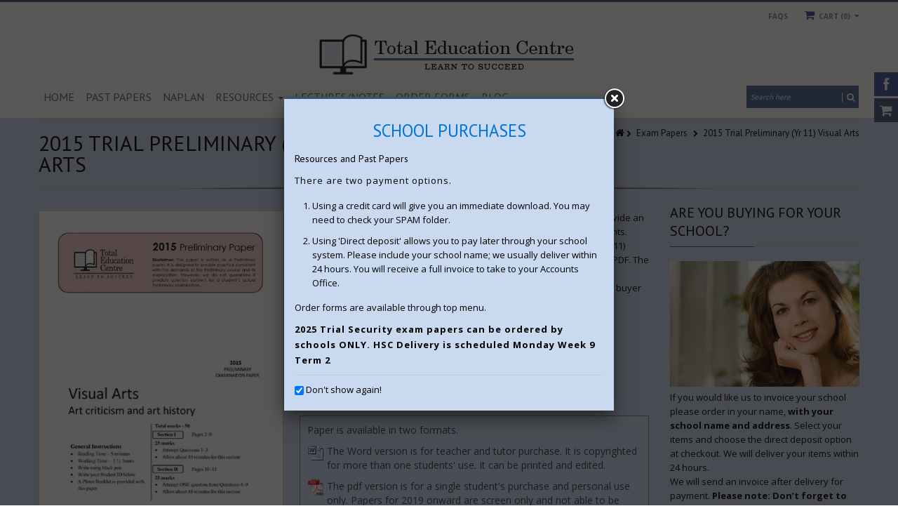

--- FILE ---
content_type: text/html; charset=utf-8
request_url: https://totaleducationcentre.com/products/2015trial-preliminary-yr-11-visual-arts
body_size: 26263
content:
<!doctype html>
<!--[if IE 8 ]>    <html lang="en" class="no-js ie8"> <![endif]-->
<!--[if (lt IE 8) ]>    <html lang="en" class="no-js ie7"> <![endif]-->
<!--[if (gt IE 9)|!(IE)]><!--> <html lang="en" class="no-js"> <!--<![endif]-->
<head>
  
  <link rel="shortcut icon" href="//totaleducationcentre.com/cdn/shop/t/15/assets/favicon.png?v=7134921737082726621612771077" type="image/x-icon" />
  
  
  
  <link rel="apple-touch-icon-precomposed" href="//totaleducationcentre.com/cdn/shop/t/15/assets/iphone_icon.png?v=102919477695197175621612771082" />
  
  
  
  <link rel="apple-touch-icon-precomposed" sizes="114x114" href="//totaleducationcentre.com/cdn/shop/t/15/assets/iphone_icon_retina.png?v=12251754848817865781612771083" />
  
  
  
  
  
  
  <meta charset="UTF-8">
  <meta http-equiv="Content-Type" content="text/html; charset=utf-8">
  <meta name="viewport" content="width=device-width, initial-scale=1, minimum-scale=1, maximum-scale=1" />
  <link rel="canonical" href="https://www.totaleducationcentre.com.au/products/2015trial-preliminary-yr-11-visual-arts" />
  
  
  <meta name="description" content="This paper has been written by experienced markers and teachers to provide an authentic examination experience for Preliminary (Yr 11) Visual Arts students. Marking guidelines are provided. It is excellent practice for Preliminary (Yr 11) written examinations. Two versions of the paper are available: Word and PDF. The " />
  
  
  
  <title>2015 Trial Preliminary (Yr 11) Visual Arts | Total Education Centre</title>
  
  
  


  <meta property="og:url" content="https://www.totaleducationcentre.com.au/products/2015trial-preliminary-yr-11-visual-arts" />
  <meta property="og:title" content="2015 Trial Preliminary (Yr 11) Visual Arts" />
  <meta property="og:description" content="This paper has been written by experienced markers and teachers to provide an authentic examination experience for Preliminary (Yr 11) Visual Arts students. Marking guidelines are provided. It is excellent practice for Preliminary (Yr 11) written examinations. Two versions of the paper are available: Word and PDF. The Word version is for a teacher as it can be easily cut and pasted and is copyrighted to use with multiple students. The PDF version is for a student buyer for personal use." />
  <meta property="og:image" content="//totaleducationcentre.com/cdn/shop/products/2015_Visual_Arts_Preliminary_ES-cover_medium.jpg?v=1442225147" />

  
   
  <link href='//fonts.googleapis.com/css?family=PT+Sans:300,400,700' rel='stylesheet' type='text/css'>
  
  
   
  <link href='//fonts.googleapis.com/css?family=Open+Sans:300,400,700' rel='stylesheet' type='text/css'>
  
  
  <!--[if IE 8 ]> <link href="//totaleducationcentre.com/cdn/shop/t/15/assets/ie8.css?v=34241606194775417601612771143" rel="stylesheet" type="text/css" media="all" /> <![endif]-->
  
  <link href="//netdna.bootstrapcdn.com/font-awesome/3.2.1/css/font-awesome.min.css" rel="stylesheet" type="text/css" media="all" />
  
  <link href="//totaleducationcentre.com/cdn/shop/t/15/assets/animate.min.css?v=26015726645408109341612771058" rel="stylesheet" type="text/css" media="all" />
  <link href="//totaleducationcentre.com/cdn/shop/t/15/assets/kumi.plugins.css?v=98865602708626455071612771143" rel="stylesheet" type="text/css" media="all" />
  
  
  
  
  <link href="//totaleducationcentre.com/cdn/shop/t/15/assets/jquery.owl.carousel.css?v=158832655371211809581704861102" rel="stylesheet" type="text/css" media="all" />
  <link href="//totaleducationcentre.com/cdn/shop/t/15/assets/jquery.fancybox.css?v=55265976134441387191704861103" rel="stylesheet" type="text/css" media="all" />
  <link href="//totaleducationcentre.com/cdn/shop/t/15/assets/jquery.fancybox-buttons.css?v=33862828455906949271704861102" rel="stylesheet" type="text/css" media="all" />

  <link href="//totaleducationcentre.com/cdn/shop/t/15/assets/bootstrap.min.css?v=142213545305940173101612771143" rel="stylesheet" type="text/css" media="all" />
  <link href="//totaleducationcentre.com/cdn/shop/t/15/assets/bootstrap-modal.css?v=68688658048210704821612771064" rel="stylesheet" type="text/css" media="all" />
  <link href="//totaleducationcentre.com/cdn/shop/t/15/assets/bootstrap-switch.css?v=44898043042204622141612771066" rel="stylesheet" type="text/css" media="all" />
  
  <link href="//totaleducationcentre.com/cdn/shop/t/15/assets/kumi.global.css?v=161295551287881294101612771144" rel="stylesheet" type="text/css" media="all" />
  <link href="//totaleducationcentre.com/cdn/shop/t/15/assets/kumi.style.css?v=159394430334068845771704861102" rel="stylesheet" type="text/css" media="all" />
  <link href="//totaleducationcentre.com/cdn/shop/t/15/assets/kumi.media.css?v=47946868008334519481612771143" rel="stylesheet" type="text/css" media="all" />
  
  <link href="//totaleducationcentre.com/cdn/shop/t/15/assets/ramnatiCustom2.css?v=119746557491271101011612771119" rel="stylesheet" type="text/css" media="all" />
    

  
  
  <script src="//totaleducationcentre.com/cdn/shop/t/15/assets/jquery-1.8.2.min.js?v=16839718699480930611612771084" type="text/javascript"></script>
  <script src="//totaleducationcentre.com/cdn/shop/t/15/assets/jquery.easing.1.3.js?v=87267849610611941221612771091" type="text/javascript"></script>
  
  <script src="//totaleducationcentre.com/cdn/shop/t/15/assets/TweenMax.min.js?v=90624384621789474361612771130" type="text/javascript"></script>
  <script src="//totaleducationcentre.com/cdn/shop/t/15/assets/kumi.animation.js?v=140107879276876137171612771102" type="text/javascript"></script>
  
  
  
  
  
  
  
  
  <script src="//totaleducationcentre.com/cdn/shop/t/15/assets/bootstrap.min.js?v=65104011308103364271612771069" type="text/javascript"></script>
  <script src="//totaleducationcentre.com/cdn/shop/t/15/assets/bootstrap-modal.js?v=12510494864028014301612771064" type="text/javascript"></script>
  <script src="//totaleducationcentre.com/cdn/shop/t/15/assets/bootstrap-modalmanager.js?v=22736093669414834121612771065" type="text/javascript"></script>
  <script src="//totaleducationcentre.com/cdn/shop/t/15/assets/bootstrap-switch.js?v=76735132754683128491612771067" type="text/javascript"></script>
  
  <script src="//totaleducationcentre.com/cdn/shop/t/15/assets/modernizr.js?v=136554011001666959481612771111" type="text/javascript"></script>
  <script src="//totaleducationcentre.com/cdn/shop/t/15/assets/kumi.optionSelect.js?v=35670949432105391281612771105" type="text/javascript"></script>
  <script src="//totaleducationcentre.com/cdn/shop/t/15/assets/kumi.plugins.js?v=117411142403871221381612771144" type="text/javascript"></script>
  
  
  
  
    
      <script src="//totaleducationcentre.com/cdn/shop/t/15/assets/jquery.elevatezoom.min.js?v=34327592206210794491612771091" type="text/javascript"></script>
    
  
  
  <script src="//totaleducationcentre.com/cdn/shop/t/15/assets/jquery.appear.js?v=62110238356961602371612771085" type="text/javascript"></script>
  <script src="//totaleducationcentre.com/cdn/shop/t/15/assets/jquery.smoothscroll.js?v=111037732245179092881612771102" type="text/javascript"></script>
  <script src="//totaleducationcentre.com/cdn/shop/t/15/assets/jquery.imagesloaded.min.js?v=87590947715040177931612771097" type="text/javascript"></script>
  <script src="//totaleducationcentre.com/cdn/shop/t/15/assets/jquery.hoverIntent.min.js?v=29175521564566609461612771096" type="text/javascript"></script>
  <script src="//totaleducationcentre.com/cdn/shop/t/15/assets/jquery.owl.carousel.min.js?v=128556551344874541741612771099" type="text/javascript"></script>
  <script src="//totaleducationcentre.com/cdn/shop/t/15/assets/jquery.fancybox.pack.js?v=98388074616830255951612771094" type="text/javascript"></script>
  <script src="//totaleducationcentre.com/cdn/shop/t/15/assets/jquery.fancybox-buttons.js?v=55176213373343787281612771093" type="text/javascript"></script>
  
  <script src="//totaleducationcentre.com/cdn/shop/t/15/assets/jquery.plugin.min.js?v=84380773999872536741612771100" type="text/javascript"></script>
  <script src="//totaleducationcentre.com/cdn/shop/t/15/assets/jquery.countdown.min.js?v=11523271478596468241612771089" type="text/javascript"></script>
  
  
  
  <script src="//totaleducationcentre.com/cdn/shop/t/15/assets/kumi.global.js?v=151232035695206519951612771143" type="text/javascript"></script>
  <script src="//totaleducationcentre.com/cdn/shopifycloud/storefront/assets/themes_support/api.jquery-7ab1a3a4.js" type="text/javascript"></script>
  <script type="text/javascript">
  Shopify.updateCartInfo = function(cart, cart_summary_id, cart_count_id) {
    if ((typeof cart_summary_id) === 'string') {
      var cart_summary = jQuery('#' + cart_summary_id);
      if (cart_summary.length) {
        // Start from scratch.
        cart_summary.empty();
        // Pull it all out.
        
        jQuery.each(cart, function(key, value) {
          if (key === 'items') {
            
            if (value.length) {
              jQuery('<div class="items control-container"></div>').appendTo(cart_summary);
              var table = jQuery('#' + cart_summary_id + ' div.items');
              
              jQuery.each(value, function(i, item) {
                jQuery('<div class="row-fluid control-group"><div class="span4 cart-left"><a class="cart-close" title="Remove" href="javascript:;" onclick="Shopify.removeItem(' + item.variant_id + ')"><i class="icon-remove-circle"></i></a><a class="cart-image" href="' + item.url + '"><img src="' + Shopify.resizeImage(item.image, 'small') + '" alt="" title=""/></a></div><div class="span8 text-left cart-right"><div class="cart-title uppercase"><a href="' + item.url + '"><h4>' + item.title + '</h4></a></div><div class="cart-prices"><strong>' + Shopify.formatMoney(item.price, "${{amount}}") + '</strong> x ' + item.quantity + '</div></div></div>').appendTo(table);
              });
              
              jQuery('<div class="actions control-container"></div>').appendTo(cart_summary);
              var action = jQuery('#' + cart_summary_id + ' div.actions');
              jQuery('<div class="row-fluid"><div class="span4"><span class="uppercase">Total</span></div><div class="span8 text-left"><strong>' + Shopify.formatMoney(cart.total_price, "${{amount}}") + '</strong></div></div>').appendTo(action);
              jQuery('<div class="last text-left"><a class="btn btn-1" href="/checkout">Checkout</a><a class="btn btn-2" href="/cart">View Cart</button></div>').appendTo(action);
            }
            else {
              jQuery('<div class="row-fluid text-center empty"><em>Your shopping cart is empty. Check out our <a href="/collections/all">catalog</a> to see what\'s available.</em></div>').appendTo(cart_summary);
            }
          }
        });
      }
    }
    // Update cart count.
    if ($('#social-cart-num').length) {
      $('#social-cart-num').html(cart.item_count);
    }
    
    /* Update cart info */
    updateCartDesc(cart);
  };
  
  
  // Update Cart
  Shopify.onCartUpdate = function(cart) {
    Shopify.updateCartInfo(cart, 'cart-info', 'shopping-cart');
  };
  
  
  // Remove item
  Shopify.removeItem = function(variant_id, callback) {
    
    /* Show loading in Cart info */
    $('#umbrella .cart-loading').removeClass('hide');
    
    var params = {
      type: 'POST',
      url: '/cart/change.js',
      data:  'quantity=0&id='+variant_id,
      dataType: 'json',
      success: function(cart) { 
      if ((typeof callback) === 'function') {
      callback(cart);
    }
    else {
      Shopify.onCartUpdate(cart);
    }
  },
    error: function(XMLHttpRequest, textStatus) {
      Shopify.onError(XMLHttpRequest, textStatus);
    }
  };
  jQuery.ajax(params);
  };
  
  function updateCartDesc(data){
    var $cartNumberText = $('#umbrella .number');
    
    switch(data.item_count){
      case 0:
        $cartNumberText.text('0');
        break;
      case 1:
        $cartNumberText.text('1');
        break;
      default:
        $cartNumberText.text(data.item_count);
        break;
    }
    
    
    
     /* Hide loading in Cart info */
     $('#umbrella .cart-loading').addClass('hide');
     }
     
     $(window).load(function() {
       // Let's get the cart and show what's in it in the cart box.	
       Shopify.getCart(function(cart) {
         
         Shopify.updateCartInfo(cart, 'cart-info');		
       });
     });
     
     /* customer address helper */
     Shopify.CustomerAddress = {
       toggleForm: function(id) {
         var editEl = document.getElementById('edit_address_'+id);
         var toolEl = document.getElementById('tool_address_'+id);      
         editEl.style.display = editEl.style.display == 'none' ? '' : 'none';
         return false;    
       },
       
       toggleNewForm: function() {
         var el = document.getElementById('add_address');
         el.style.display = el.style.display == 'none' ? '' : 'none';
         return false;
       },
       
       destroy: function(id, confirm_msg) {
         if (confirm(confirm_msg || "Are you sure you wish to delete this address?")) {
           Shopify.postLink('/account/addresses/'+id, {'parameters': {'_method': 'delete'}});
         }      
       }
     }
     
</script>
  
  <script src="//totaleducationcentre.com/cdn/shop/t/15/assets/kumi.script.js?v=29750935573651490391704861102" type="text/javascript"></script>
  

  
  <script>window.performance && window.performance.mark && window.performance.mark('shopify.content_for_header.start');</script><meta id="shopify-digital-wallet" name="shopify-digital-wallet" content="/3828225/digital_wallets/dialog">
<meta name="shopify-checkout-api-token" content="14b51a18649967751981c5d438a5edad">
<link rel="alternate" type="application/json+oembed" href="https://www.totaleducationcentre.com.au/products/2015trial-preliminary-yr-11-visual-arts.oembed">
<script async="async" src="/checkouts/internal/preloads.js?locale=en-AU"></script>
<script id="apple-pay-shop-capabilities" type="application/json">{"shopId":3828225,"countryCode":"AU","currencyCode":"AUD","merchantCapabilities":["supports3DS"],"merchantId":"gid:\/\/shopify\/Shop\/3828225","merchantName":"Total Education Centre","requiredBillingContactFields":["postalAddress","email"],"requiredShippingContactFields":["postalAddress","email"],"shippingType":"shipping","supportedNetworks":["visa","masterCard"],"total":{"type":"pending","label":"Total Education Centre","amount":"1.00"},"shopifyPaymentsEnabled":true,"supportsSubscriptions":true}</script>
<script id="shopify-features" type="application/json">{"accessToken":"14b51a18649967751981c5d438a5edad","betas":["rich-media-storefront-analytics"],"domain":"totaleducationcentre.com","predictiveSearch":true,"shopId":3828225,"locale":"en"}</script>
<script>var Shopify = Shopify || {};
Shopify.shop = "totaleducationcentre.myshopify.com";
Shopify.locale = "en";
Shopify.currency = {"active":"AUD","rate":"1.0"};
Shopify.country = "AU";
Shopify.theme = {"name":"Ramnati QS 1.5.3","id":82133975142,"schema_name":null,"schema_version":null,"theme_store_id":null,"role":"main"};
Shopify.theme.handle = "null";
Shopify.theme.style = {"id":null,"handle":null};
Shopify.cdnHost = "totaleducationcentre.com/cdn";
Shopify.routes = Shopify.routes || {};
Shopify.routes.root = "/";</script>
<script type="module">!function(o){(o.Shopify=o.Shopify||{}).modules=!0}(window);</script>
<script>!function(o){function n(){var o=[];function n(){o.push(Array.prototype.slice.apply(arguments))}return n.q=o,n}var t=o.Shopify=o.Shopify||{};t.loadFeatures=n(),t.autoloadFeatures=n()}(window);</script>
<script id="shop-js-analytics" type="application/json">{"pageType":"product"}</script>
<script defer="defer" async type="module" src="//totaleducationcentre.com/cdn/shopifycloud/shop-js/modules/v2/client.init-shop-cart-sync_dlpDe4U9.en.esm.js"></script>
<script defer="defer" async type="module" src="//totaleducationcentre.com/cdn/shopifycloud/shop-js/modules/v2/chunk.common_FunKbpTJ.esm.js"></script>
<script type="module">
  await import("//totaleducationcentre.com/cdn/shopifycloud/shop-js/modules/v2/client.init-shop-cart-sync_dlpDe4U9.en.esm.js");
await import("//totaleducationcentre.com/cdn/shopifycloud/shop-js/modules/v2/chunk.common_FunKbpTJ.esm.js");

  window.Shopify.SignInWithShop?.initShopCartSync?.({"fedCMEnabled":true,"windoidEnabled":true});

</script>
<script>(function() {
  var isLoaded = false;
  function asyncLoad() {
    if (isLoaded) return;
    isLoaded = true;
    var urls = ["\/\/cdn.wishpond.net\/connect.js?merchantId=1491518\u0026writeKey=2a2a49c30985\u0026shop=totaleducationcentre.myshopify.com"];
    for (var i = 0; i < urls.length; i++) {
      var s = document.createElement('script');
      s.type = 'text/javascript';
      s.async = true;
      s.src = urls[i];
      var x = document.getElementsByTagName('script')[0];
      x.parentNode.insertBefore(s, x);
    }
  };
  if(window.attachEvent) {
    window.attachEvent('onload', asyncLoad);
  } else {
    window.addEventListener('load', asyncLoad, false);
  }
})();</script>
<script id="__st">var __st={"a":3828225,"offset":39600,"reqid":"da130ade-4716-4880-ae08-34710aa63222-1765450489","pageurl":"totaleducationcentre.com\/products\/2015trial-preliminary-yr-11-visual-arts","u":"23b5fcbecd48","p":"product","rtyp":"product","rid":1407629125};</script>
<script>window.ShopifyPaypalV4VisibilityTracking = true;</script>
<script id="captcha-bootstrap">!function(){'use strict';const t='contact',e='account',n='new_comment',o=[[t,t],['blogs',n],['comments',n],[t,'customer']],c=[[e,'customer_login'],[e,'guest_login'],[e,'recover_customer_password'],[e,'create_customer']],r=t=>t.map((([t,e])=>`form[action*='/${t}']:not([data-nocaptcha='true']) input[name='form_type'][value='${e}']`)).join(','),a=t=>()=>t?[...document.querySelectorAll(t)].map((t=>t.form)):[];function s(){const t=[...o],e=r(t);return a(e)}const i='password',u='form_key',d=['recaptcha-v3-token','g-recaptcha-response','h-captcha-response',i],f=()=>{try{return window.sessionStorage}catch{return}},m='__shopify_v',_=t=>t.elements[u];function p(t,e,n=!1){try{const o=window.sessionStorage,c=JSON.parse(o.getItem(e)),{data:r}=function(t){const{data:e,action:n}=t;return t[m]||n?{data:e,action:n}:{data:t,action:n}}(c);for(const[e,n]of Object.entries(r))t.elements[e]&&(t.elements[e].value=n);n&&o.removeItem(e)}catch(o){console.error('form repopulation failed',{error:o})}}const l='form_type',E='cptcha';function T(t){t.dataset[E]=!0}const w=window,h=w.document,L='Shopify',v='ce_forms',y='captcha';let A=!1;((t,e)=>{const n=(g='f06e6c50-85a8-45c8-87d0-21a2b65856fe',I='https://cdn.shopify.com/shopifycloud/storefront-forms-hcaptcha/ce_storefront_forms_captcha_hcaptcha.v1.5.2.iife.js',D={infoText:'Protected by hCaptcha',privacyText:'Privacy',termsText:'Terms'},(t,e,n)=>{const o=w[L][v],c=o.bindForm;if(c)return c(t,g,e,D).then(n);var r;o.q.push([[t,g,e,D],n]),r=I,A||(h.body.append(Object.assign(h.createElement('script'),{id:'captcha-provider',async:!0,src:r})),A=!0)});var g,I,D;w[L]=w[L]||{},w[L][v]=w[L][v]||{},w[L][v].q=[],w[L][y]=w[L][y]||{},w[L][y].protect=function(t,e){n(t,void 0,e),T(t)},Object.freeze(w[L][y]),function(t,e,n,w,h,L){const[v,y,A,g]=function(t,e,n){const i=e?o:[],u=t?c:[],d=[...i,...u],f=r(d),m=r(i),_=r(d.filter((([t,e])=>n.includes(e))));return[a(f),a(m),a(_),s()]}(w,h,L),I=t=>{const e=t.target;return e instanceof HTMLFormElement?e:e&&e.form},D=t=>v().includes(t);t.addEventListener('submit',(t=>{const e=I(t);if(!e)return;const n=D(e)&&!e.dataset.hcaptchaBound&&!e.dataset.recaptchaBound,o=_(e),c=g().includes(e)&&(!o||!o.value);(n||c)&&t.preventDefault(),c&&!n&&(function(t){try{if(!f())return;!function(t){const e=f();if(!e)return;const n=_(t);if(!n)return;const o=n.value;o&&e.removeItem(o)}(t);const e=Array.from(Array(32),(()=>Math.random().toString(36)[2])).join('');!function(t,e){_(t)||t.append(Object.assign(document.createElement('input'),{type:'hidden',name:u})),t.elements[u].value=e}(t,e),function(t,e){const n=f();if(!n)return;const o=[...t.querySelectorAll(`input[type='${i}']`)].map((({name:t})=>t)),c=[...d,...o],r={};for(const[a,s]of new FormData(t).entries())c.includes(a)||(r[a]=s);n.setItem(e,JSON.stringify({[m]:1,action:t.action,data:r}))}(t,e)}catch(e){console.error('failed to persist form',e)}}(e),e.submit())}));const S=(t,e)=>{t&&!t.dataset[E]&&(n(t,e.some((e=>e===t))),T(t))};for(const o of['focusin','change'])t.addEventListener(o,(t=>{const e=I(t);D(e)&&S(e,y())}));const B=e.get('form_key'),M=e.get(l),P=B&&M;t.addEventListener('DOMContentLoaded',(()=>{const t=y();if(P)for(const e of t)e.elements[l].value===M&&p(e,B);[...new Set([...A(),...v().filter((t=>'true'===t.dataset.shopifyCaptcha))])].forEach((e=>S(e,t)))}))}(h,new URLSearchParams(w.location.search),n,t,e,['guest_login'])})(!0,!0)}();</script>
<script integrity="sha256-52AcMU7V7pcBOXWImdc/TAGTFKeNjmkeM1Pvks/DTgc=" data-source-attribution="shopify.loadfeatures" defer="defer" src="//totaleducationcentre.com/cdn/shopifycloud/storefront/assets/storefront/load_feature-81c60534.js" crossorigin="anonymous"></script>
<script data-source-attribution="shopify.dynamic_checkout.dynamic.init">var Shopify=Shopify||{};Shopify.PaymentButton=Shopify.PaymentButton||{isStorefrontPortableWallets:!0,init:function(){window.Shopify.PaymentButton.init=function(){};var t=document.createElement("script");t.src="https://totaleducationcentre.com/cdn/shopifycloud/portable-wallets/latest/portable-wallets.en.js",t.type="module",document.head.appendChild(t)}};
</script>
<script data-source-attribution="shopify.dynamic_checkout.buyer_consent">
  function portableWalletsHideBuyerConsent(e){var t=document.getElementById("shopify-buyer-consent"),n=document.getElementById("shopify-subscription-policy-button");t&&n&&(t.classList.add("hidden"),t.setAttribute("aria-hidden","true"),n.removeEventListener("click",e))}function portableWalletsShowBuyerConsent(e){var t=document.getElementById("shopify-buyer-consent"),n=document.getElementById("shopify-subscription-policy-button");t&&n&&(t.classList.remove("hidden"),t.removeAttribute("aria-hidden"),n.addEventListener("click",e))}window.Shopify?.PaymentButton&&(window.Shopify.PaymentButton.hideBuyerConsent=portableWalletsHideBuyerConsent,window.Shopify.PaymentButton.showBuyerConsent=portableWalletsShowBuyerConsent);
</script>
<script data-source-attribution="shopify.dynamic_checkout.cart.bootstrap">document.addEventListener("DOMContentLoaded",(function(){function t(){return document.querySelector("shopify-accelerated-checkout-cart, shopify-accelerated-checkout")}if(t())Shopify.PaymentButton.init();else{new MutationObserver((function(e,n){t()&&(Shopify.PaymentButton.init(),n.disconnect())})).observe(document.body,{childList:!0,subtree:!0})}}));
</script>
<link id="shopify-accelerated-checkout-styles" rel="stylesheet" media="screen" href="https://totaleducationcentre.com/cdn/shopifycloud/portable-wallets/latest/accelerated-checkout-backwards-compat.css" crossorigin="anonymous">
<style id="shopify-accelerated-checkout-cart">
        #shopify-buyer-consent {
  margin-top: 1em;
  display: inline-block;
  width: 100%;
}

#shopify-buyer-consent.hidden {
  display: none;
}

#shopify-subscription-policy-button {
  background: none;
  border: none;
  padding: 0;
  text-decoration: underline;
  font-size: inherit;
  cursor: pointer;
}

#shopify-subscription-policy-button::before {
  box-shadow: none;
}

      </style>

<script>window.performance && window.performance.mark && window.performance.mark('shopify.content_for_header.end');</script>
  
<link href="https://monorail-edge.shopifysvc.com" rel="dns-prefetch">
<script>(function(){if ("sendBeacon" in navigator && "performance" in window) {try {var session_token_from_headers = performance.getEntriesByType('navigation')[0].serverTiming.find(x => x.name == '_s').description;} catch {var session_token_from_headers = undefined;}var session_cookie_matches = document.cookie.match(/_shopify_s=([^;]*)/);var session_token_from_cookie = session_cookie_matches && session_cookie_matches.length === 2 ? session_cookie_matches[1] : "";var session_token = session_token_from_headers || session_token_from_cookie || "";function handle_abandonment_event(e) {var entries = performance.getEntries().filter(function(entry) {return /monorail-edge.shopifysvc.com/.test(entry.name);});if (!window.abandonment_tracked && entries.length === 0) {window.abandonment_tracked = true;var currentMs = Date.now();var navigation_start = performance.timing.navigationStart;var payload = {shop_id: 3828225,url: window.location.href,navigation_start,duration: currentMs - navigation_start,session_token,page_type: "product"};window.navigator.sendBeacon("https://monorail-edge.shopifysvc.com/v1/produce", JSON.stringify({schema_id: "online_store_buyer_site_abandonment/1.1",payload: payload,metadata: {event_created_at_ms: currentMs,event_sent_at_ms: currentMs}}));}}window.addEventListener('pagehide', handle_abandonment_event);}}());</script>
<script id="web-pixels-manager-setup">(function e(e,d,r,n,o){if(void 0===o&&(o={}),!Boolean(null===(a=null===(i=window.Shopify)||void 0===i?void 0:i.analytics)||void 0===a?void 0:a.replayQueue)){var i,a;window.Shopify=window.Shopify||{};var t=window.Shopify;t.analytics=t.analytics||{};var s=t.analytics;s.replayQueue=[],s.publish=function(e,d,r){return s.replayQueue.push([e,d,r]),!0};try{self.performance.mark("wpm:start")}catch(e){}var l=function(){var e={modern:/Edge?\/(1{2}[4-9]|1[2-9]\d|[2-9]\d{2}|\d{4,})\.\d+(\.\d+|)|Firefox\/(1{2}[4-9]|1[2-9]\d|[2-9]\d{2}|\d{4,})\.\d+(\.\d+|)|Chrom(ium|e)\/(9{2}|\d{3,})\.\d+(\.\d+|)|(Maci|X1{2}).+ Version\/(15\.\d+|(1[6-9]|[2-9]\d|\d{3,})\.\d+)([,.]\d+|)( \(\w+\)|)( Mobile\/\w+|) Safari\/|Chrome.+OPR\/(9{2}|\d{3,})\.\d+\.\d+|(CPU[ +]OS|iPhone[ +]OS|CPU[ +]iPhone|CPU IPhone OS|CPU iPad OS)[ +]+(15[._]\d+|(1[6-9]|[2-9]\d|\d{3,})[._]\d+)([._]\d+|)|Android:?[ /-](13[3-9]|1[4-9]\d|[2-9]\d{2}|\d{4,})(\.\d+|)(\.\d+|)|Android.+Firefox\/(13[5-9]|1[4-9]\d|[2-9]\d{2}|\d{4,})\.\d+(\.\d+|)|Android.+Chrom(ium|e)\/(13[3-9]|1[4-9]\d|[2-9]\d{2}|\d{4,})\.\d+(\.\d+|)|SamsungBrowser\/([2-9]\d|\d{3,})\.\d+/,legacy:/Edge?\/(1[6-9]|[2-9]\d|\d{3,})\.\d+(\.\d+|)|Firefox\/(5[4-9]|[6-9]\d|\d{3,})\.\d+(\.\d+|)|Chrom(ium|e)\/(5[1-9]|[6-9]\d|\d{3,})\.\d+(\.\d+|)([\d.]+$|.*Safari\/(?![\d.]+ Edge\/[\d.]+$))|(Maci|X1{2}).+ Version\/(10\.\d+|(1[1-9]|[2-9]\d|\d{3,})\.\d+)([,.]\d+|)( \(\w+\)|)( Mobile\/\w+|) Safari\/|Chrome.+OPR\/(3[89]|[4-9]\d|\d{3,})\.\d+\.\d+|(CPU[ +]OS|iPhone[ +]OS|CPU[ +]iPhone|CPU IPhone OS|CPU iPad OS)[ +]+(10[._]\d+|(1[1-9]|[2-9]\d|\d{3,})[._]\d+)([._]\d+|)|Android:?[ /-](13[3-9]|1[4-9]\d|[2-9]\d{2}|\d{4,})(\.\d+|)(\.\d+|)|Mobile Safari.+OPR\/([89]\d|\d{3,})\.\d+\.\d+|Android.+Firefox\/(13[5-9]|1[4-9]\d|[2-9]\d{2}|\d{4,})\.\d+(\.\d+|)|Android.+Chrom(ium|e)\/(13[3-9]|1[4-9]\d|[2-9]\d{2}|\d{4,})\.\d+(\.\d+|)|Android.+(UC? ?Browser|UCWEB|U3)[ /]?(15\.([5-9]|\d{2,})|(1[6-9]|[2-9]\d|\d{3,})\.\d+)\.\d+|SamsungBrowser\/(5\.\d+|([6-9]|\d{2,})\.\d+)|Android.+MQ{2}Browser\/(14(\.(9|\d{2,})|)|(1[5-9]|[2-9]\d|\d{3,})(\.\d+|))(\.\d+|)|K[Aa][Ii]OS\/(3\.\d+|([4-9]|\d{2,})\.\d+)(\.\d+|)/},d=e.modern,r=e.legacy,n=navigator.userAgent;return n.match(d)?"modern":n.match(r)?"legacy":"unknown"}(),u="modern"===l?"modern":"legacy",c=(null!=n?n:{modern:"",legacy:""})[u],f=function(e){return[e.baseUrl,"/wpm","/b",e.hashVersion,"modern"===e.buildTarget?"m":"l",".js"].join("")}({baseUrl:d,hashVersion:r,buildTarget:u}),m=function(e){var d=e.version,r=e.bundleTarget,n=e.surface,o=e.pageUrl,i=e.monorailEndpoint;return{emit:function(e){var a=e.status,t=e.errorMsg,s=(new Date).getTime(),l=JSON.stringify({metadata:{event_sent_at_ms:s},events:[{schema_id:"web_pixels_manager_load/3.1",payload:{version:d,bundle_target:r,page_url:o,status:a,surface:n,error_msg:t},metadata:{event_created_at_ms:s}}]});if(!i)return console&&console.warn&&console.warn("[Web Pixels Manager] No Monorail endpoint provided, skipping logging."),!1;try{return self.navigator.sendBeacon.bind(self.navigator)(i,l)}catch(e){}var u=new XMLHttpRequest;try{return u.open("POST",i,!0),u.setRequestHeader("Content-Type","text/plain"),u.send(l),!0}catch(e){return console&&console.warn&&console.warn("[Web Pixels Manager] Got an unhandled error while logging to Monorail."),!1}}}}({version:r,bundleTarget:l,surface:e.surface,pageUrl:self.location.href,monorailEndpoint:e.monorailEndpoint});try{o.browserTarget=l,function(e){var d=e.src,r=e.async,n=void 0===r||r,o=e.onload,i=e.onerror,a=e.sri,t=e.scriptDataAttributes,s=void 0===t?{}:t,l=document.createElement("script"),u=document.querySelector("head"),c=document.querySelector("body");if(l.async=n,l.src=d,a&&(l.integrity=a,l.crossOrigin="anonymous"),s)for(var f in s)if(Object.prototype.hasOwnProperty.call(s,f))try{l.dataset[f]=s[f]}catch(e){}if(o&&l.addEventListener("load",o),i&&l.addEventListener("error",i),u)u.appendChild(l);else{if(!c)throw new Error("Did not find a head or body element to append the script");c.appendChild(l)}}({src:f,async:!0,onload:function(){if(!function(){var e,d;return Boolean(null===(d=null===(e=window.Shopify)||void 0===e?void 0:e.analytics)||void 0===d?void 0:d.initialized)}()){var d=window.webPixelsManager.init(e)||void 0;if(d){var r=window.Shopify.analytics;r.replayQueue.forEach((function(e){var r=e[0],n=e[1],o=e[2];d.publishCustomEvent(r,n,o)})),r.replayQueue=[],r.publish=d.publishCustomEvent,r.visitor=d.visitor,r.initialized=!0}}},onerror:function(){return m.emit({status:"failed",errorMsg:"".concat(f," has failed to load")})},sri:function(e){var d=/^sha384-[A-Za-z0-9+/=]+$/;return"string"==typeof e&&d.test(e)}(c)?c:"",scriptDataAttributes:o}),m.emit({status:"loading"})}catch(e){m.emit({status:"failed",errorMsg:(null==e?void 0:e.message)||"Unknown error"})}}})({shopId: 3828225,storefrontBaseUrl: "https://www.totaleducationcentre.com.au",extensionsBaseUrl: "https://extensions.shopifycdn.com/cdn/shopifycloud/web-pixels-manager",monorailEndpoint: "https://monorail-edge.shopifysvc.com/unstable/produce_batch",surface: "storefront-renderer",enabledBetaFlags: ["2dca8a86"],webPixelsConfigList: [{"id":"shopify-app-pixel","configuration":"{}","eventPayloadVersion":"v1","runtimeContext":"STRICT","scriptVersion":"0450","apiClientId":"shopify-pixel","type":"APP","privacyPurposes":["ANALYTICS","MARKETING"]},{"id":"shopify-custom-pixel","eventPayloadVersion":"v1","runtimeContext":"LAX","scriptVersion":"0450","apiClientId":"shopify-pixel","type":"CUSTOM","privacyPurposes":["ANALYTICS","MARKETING"]}],isMerchantRequest: false,initData: {"shop":{"name":"Total Education Centre","paymentSettings":{"currencyCode":"AUD"},"myshopifyDomain":"totaleducationcentre.myshopify.com","countryCode":"AU","storefrontUrl":"https:\/\/www.totaleducationcentre.com.au"},"customer":null,"cart":null,"checkout":null,"productVariants":[{"price":{"amount":8.0,"currencyCode":"AUD"},"product":{"title":"2015 Trial Preliminary (Yr 11) Visual Arts","vendor":"Total Education Centre","id":"1407629125","untranslatedTitle":"2015 Trial Preliminary (Yr 11) Visual Arts","url":"\/products\/2015trial-preliminary-yr-11-visual-arts","type":"Digital File"},"id":"4311020101","image":{"src":"\/\/totaleducationcentre.com\/cdn\/shop\/products\/2015_Visual_Arts_Preliminary_ES-cover.jpg?v=1442225147"},"sku":"","title":"PDF Version","untranslatedTitle":"PDF Version"},{"price":{"amount":15.0,"currencyCode":"AUD"},"product":{"title":"2015 Trial Preliminary (Yr 11) Visual Arts","vendor":"Total Education Centre","id":"1407629125","untranslatedTitle":"2015 Trial Preliminary (Yr 11) Visual Arts","url":"\/products\/2015trial-preliminary-yr-11-visual-arts","type":"Digital File"},"id":"4311020165","image":{"src":"\/\/totaleducationcentre.com\/cdn\/shop\/products\/2015_Visual_Arts_Preliminary_ES-cover.jpg?v=1442225147"},"sku":"","title":"Word Version","untranslatedTitle":"Word Version"}],"purchasingCompany":null},},"https://totaleducationcentre.com/cdn","ae1676cfwd2530674p4253c800m34e853cb",{"modern":"","legacy":""},{"shopId":"3828225","storefrontBaseUrl":"https:\/\/www.totaleducationcentre.com.au","extensionBaseUrl":"https:\/\/extensions.shopifycdn.com\/cdn\/shopifycloud\/web-pixels-manager","surface":"storefront-renderer","enabledBetaFlags":"[\"2dca8a86\"]","isMerchantRequest":"false","hashVersion":"ae1676cfwd2530674p4253c800m34e853cb","publish":"custom","events":"[[\"page_viewed\",{}],[\"product_viewed\",{\"productVariant\":{\"price\":{\"amount\":8.0,\"currencyCode\":\"AUD\"},\"product\":{\"title\":\"2015 Trial Preliminary (Yr 11) Visual Arts\",\"vendor\":\"Total Education Centre\",\"id\":\"1407629125\",\"untranslatedTitle\":\"2015 Trial Preliminary (Yr 11) Visual Arts\",\"url\":\"\/products\/2015trial-preliminary-yr-11-visual-arts\",\"type\":\"Digital File\"},\"id\":\"4311020101\",\"image\":{\"src\":\"\/\/totaleducationcentre.com\/cdn\/shop\/products\/2015_Visual_Arts_Preliminary_ES-cover.jpg?v=1442225147\"},\"sku\":\"\",\"title\":\"PDF Version\",\"untranslatedTitle\":\"PDF Version\"}}]]"});</script><script>
  window.ShopifyAnalytics = window.ShopifyAnalytics || {};
  window.ShopifyAnalytics.meta = window.ShopifyAnalytics.meta || {};
  window.ShopifyAnalytics.meta.currency = 'AUD';
  var meta = {"product":{"id":1407629125,"gid":"gid:\/\/shopify\/Product\/1407629125","vendor":"Total Education Centre","type":"Digital File","variants":[{"id":4311020101,"price":800,"name":"2015 Trial Preliminary (Yr 11) Visual Arts - PDF Version","public_title":"PDF Version","sku":""},{"id":4311020165,"price":1500,"name":"2015 Trial Preliminary (Yr 11) Visual Arts - Word Version","public_title":"Word Version","sku":""}],"remote":false},"page":{"pageType":"product","resourceType":"product","resourceId":1407629125}};
  for (var attr in meta) {
    window.ShopifyAnalytics.meta[attr] = meta[attr];
  }
</script>
<script class="analytics">
  (function () {
    var customDocumentWrite = function(content) {
      var jquery = null;

      if (window.jQuery) {
        jquery = window.jQuery;
      } else if (window.Checkout && window.Checkout.$) {
        jquery = window.Checkout.$;
      }

      if (jquery) {
        jquery('body').append(content);
      }
    };

    var hasLoggedConversion = function(token) {
      if (token) {
        return document.cookie.indexOf('loggedConversion=' + token) !== -1;
      }
      return false;
    }

    var setCookieIfConversion = function(token) {
      if (token) {
        var twoMonthsFromNow = new Date(Date.now());
        twoMonthsFromNow.setMonth(twoMonthsFromNow.getMonth() + 2);

        document.cookie = 'loggedConversion=' + token + '; expires=' + twoMonthsFromNow;
      }
    }

    var trekkie = window.ShopifyAnalytics.lib = window.trekkie = window.trekkie || [];
    if (trekkie.integrations) {
      return;
    }
    trekkie.methods = [
      'identify',
      'page',
      'ready',
      'track',
      'trackForm',
      'trackLink'
    ];
    trekkie.factory = function(method) {
      return function() {
        var args = Array.prototype.slice.call(arguments);
        args.unshift(method);
        trekkie.push(args);
        return trekkie;
      };
    };
    for (var i = 0; i < trekkie.methods.length; i++) {
      var key = trekkie.methods[i];
      trekkie[key] = trekkie.factory(key);
    }
    trekkie.load = function(config) {
      trekkie.config = config || {};
      trekkie.config.initialDocumentCookie = document.cookie;
      var first = document.getElementsByTagName('script')[0];
      var script = document.createElement('script');
      script.type = 'text/javascript';
      script.onerror = function(e) {
        var scriptFallback = document.createElement('script');
        scriptFallback.type = 'text/javascript';
        scriptFallback.onerror = function(error) {
                var Monorail = {
      produce: function produce(monorailDomain, schemaId, payload) {
        var currentMs = new Date().getTime();
        var event = {
          schema_id: schemaId,
          payload: payload,
          metadata: {
            event_created_at_ms: currentMs,
            event_sent_at_ms: currentMs
          }
        };
        return Monorail.sendRequest("https://" + monorailDomain + "/v1/produce", JSON.stringify(event));
      },
      sendRequest: function sendRequest(endpointUrl, payload) {
        // Try the sendBeacon API
        if (window && window.navigator && typeof window.navigator.sendBeacon === 'function' && typeof window.Blob === 'function' && !Monorail.isIos12()) {
          var blobData = new window.Blob([payload], {
            type: 'text/plain'
          });

          if (window.navigator.sendBeacon(endpointUrl, blobData)) {
            return true;
          } // sendBeacon was not successful

        } // XHR beacon

        var xhr = new XMLHttpRequest();

        try {
          xhr.open('POST', endpointUrl);
          xhr.setRequestHeader('Content-Type', 'text/plain');
          xhr.send(payload);
        } catch (e) {
          console.log(e);
        }

        return false;
      },
      isIos12: function isIos12() {
        return window.navigator.userAgent.lastIndexOf('iPhone; CPU iPhone OS 12_') !== -1 || window.navigator.userAgent.lastIndexOf('iPad; CPU OS 12_') !== -1;
      }
    };
    Monorail.produce('monorail-edge.shopifysvc.com',
      'trekkie_storefront_load_errors/1.1',
      {shop_id: 3828225,
      theme_id: 82133975142,
      app_name: "storefront",
      context_url: window.location.href,
      source_url: "//totaleducationcentre.com/cdn/s/trekkie.storefront.94e7babdf2ec3663c2b14be7d5a3b25b9303ebb0.min.js"});

        };
        scriptFallback.async = true;
        scriptFallback.src = '//totaleducationcentre.com/cdn/s/trekkie.storefront.94e7babdf2ec3663c2b14be7d5a3b25b9303ebb0.min.js';
        first.parentNode.insertBefore(scriptFallback, first);
      };
      script.async = true;
      script.src = '//totaleducationcentre.com/cdn/s/trekkie.storefront.94e7babdf2ec3663c2b14be7d5a3b25b9303ebb0.min.js';
      first.parentNode.insertBefore(script, first);
    };
    trekkie.load(
      {"Trekkie":{"appName":"storefront","development":false,"defaultAttributes":{"shopId":3828225,"isMerchantRequest":null,"themeId":82133975142,"themeCityHash":"16053259876223256646","contentLanguage":"en","currency":"AUD","eventMetadataId":"a3b23744-4e71-4622-a6e8-526fb9266665"},"isServerSideCookieWritingEnabled":true,"monorailRegion":"shop_domain","enabledBetaFlags":["f0df213a"]},"Session Attribution":{},"S2S":{"facebookCapiEnabled":false,"source":"trekkie-storefront-renderer","apiClientId":580111}}
    );

    var loaded = false;
    trekkie.ready(function() {
      if (loaded) return;
      loaded = true;

      window.ShopifyAnalytics.lib = window.trekkie;

      var originalDocumentWrite = document.write;
      document.write = customDocumentWrite;
      try { window.ShopifyAnalytics.merchantGoogleAnalytics.call(this); } catch(error) {};
      document.write = originalDocumentWrite;

      window.ShopifyAnalytics.lib.page(null,{"pageType":"product","resourceType":"product","resourceId":1407629125,"shopifyEmitted":true});

      var match = window.location.pathname.match(/checkouts\/(.+)\/(thank_you|post_purchase)/)
      var token = match? match[1]: undefined;
      if (!hasLoggedConversion(token)) {
        setCookieIfConversion(token);
        window.ShopifyAnalytics.lib.track("Viewed Product",{"currency":"AUD","variantId":4311020101,"productId":1407629125,"productGid":"gid:\/\/shopify\/Product\/1407629125","name":"2015 Trial Preliminary (Yr 11) Visual Arts - PDF Version","price":"8.00","sku":"","brand":"Total Education Centre","variant":"PDF Version","category":"Digital File","nonInteraction":true,"remote":false},undefined,undefined,{"shopifyEmitted":true});
      window.ShopifyAnalytics.lib.track("monorail:\/\/trekkie_storefront_viewed_product\/1.1",{"currency":"AUD","variantId":4311020101,"productId":1407629125,"productGid":"gid:\/\/shopify\/Product\/1407629125","name":"2015 Trial Preliminary (Yr 11) Visual Arts - PDF Version","price":"8.00","sku":"","brand":"Total Education Centre","variant":"PDF Version","category":"Digital File","nonInteraction":true,"remote":false,"referer":"https:\/\/totaleducationcentre.com\/products\/2015trial-preliminary-yr-11-visual-arts"});
      }
    });


        var eventsListenerScript = document.createElement('script');
        eventsListenerScript.async = true;
        eventsListenerScript.src = "//totaleducationcentre.com/cdn/shopifycloud/storefront/assets/shop_events_listener-3da45d37.js";
        document.getElementsByTagName('head')[0].appendChild(eventsListenerScript);

})();</script>
<script
  defer
  src="https://totaleducationcentre.com/cdn/shopifycloud/perf-kit/shopify-perf-kit-2.1.2.min.js"
  data-application="storefront-renderer"
  data-shop-id="3828225"
  data-render-region="gcp-us-central1"
  data-page-type="product"
  data-theme-instance-id="82133975142"
  data-theme-name=""
  data-theme-version=""
  data-monorail-region="shop_domain"
  data-resource-timing-sampling-rate="10"
  data-shs="true"
  data-shs-beacon="true"
  data-shs-export-with-fetch="true"
  data-shs-logs-sample-rate="1"
></script>
</head>

<body class="templateProduct">
  
  <header id="header" class="fast-animated clearfix">
    <div class="overlay_header"></div>
    
    <div class="container container-responsive">
      <div class="row-fluid">
        
        
        
        
        <div class="header-center">
          <div class="row-fluid">
  <div class="top_links float-left">
    
  

  </div>
  <div class="top_links float-right">
    <ul class="inline">
      
      <li>
        <a id="support" href="/pages/faqs">FAQs</a>
      </li>
      
      
      <li>
        <div id="umbrella">
          <div class="cart-link dropdown-parent">
            <a class="dropdown-toggle num-items-in-cart text-right dropdown-link" data-toggle="dropdown" href="/cart">
              
              <i class="icon-shopping-cart"></i>
              
              Cart (<span class='number'>0</span>)
              <i class="icon-caret-down"></i>
            </a>
            
            
            <div class="dropdown-menu noclose" style="display:none;">
              <div class="cart-loading"></div>
              <div id="cart-info">
                <div class="temp"></div>
              </div>
            </div>
            
          </div>
        </div>
      </li>
      
      
      
    </ul>
  </div>
</div>

<div class="row-fluid">
  
  <div class="template-logo text-center">
    <a href="/" title="Total Education Centre">
      
      <img src="//totaleducationcentre.com/cdn/shop/t/15/assets/logo.png?v=27217785516424073161612771109" alt="Total Education Centre" />
      
    </a>
  </div>
</div>

<div class="row-fluid hidden-phone">
  <div class="navigation span9">
    
    

<nav class="navbar">
  <div class="navbar-inner">
    <div class="container">
      <ul class="inline btn-navbar" data-toggle="collapse" data-target=".nav-collapse">
        <li>
          <span class="icon-bar"></span>
          <span class="icon-bar"></span>
          <span class="icon-bar"></span>
        </li>
        <li>Menu</li>
      </ul>

      <div class="nav-collapse collapse"> 
        <ul class="nav">
          
          
<li class="">
  
  <a href="/">
    
    HOME
    
  </a>
  
</li>
          
          
<li class="">
  
  <a href="/collections/exam-papers">
    
    Past Papers
    
  </a>
  
</li>
          
          
<li class="">
  
  <a href="/collections/naplan">
    
    NAPLAN
    
  </a>
  
</li>
          
          
<li class="dropdown-parent">
  
  <a href="/collections/classroom-resources" class="dropdown-link" data-toggle="dropdown">
    
    <span>Resources</span>
    
    
      <i class="icon-caret-down"></i>
    
    
  </a>
  <ul class="dropdown-menu list-styled" style="display:none;">
    
    
<li class="">
  
  <a href="/collections/selective-school-practice-placement-tests">
    
    Selective Tests
    
  </a>
  
</li>
    
    
<li class="">
  
  <a href="/collections/classroom-resources">
    
    Classroom Use
    
  </a>
  
</li>
    
  </ul>
  
</li>
          
          
<li class="">
  
  <a href="/collections/study-notes">
    
    Lectures/Notes
    
  </a>
  
</li>
          
          
<li class="">
  
  <a href="/pages/schools-order-form">
    
    Order Forms
    
  </a>
  
</li>
          
          
<li class="">
  
  <a href="/blogs/news">
    
    BLOG
    
  </a>
  
</li>
          
        </ul>       
      </div>
    </div>
  </div>
</nav>

  </div>
  
  <div class="span3">
    
    
    <div class="search-wrapper">
      <form class="search-form border" action="/search" method="get">
        <input type="hidden" name="type" value="product" />
        <input id="input-ajax" type="text" class="input-block-level" name="q" value="" accesskey="4" autocomplete="off" placeholder="Search here" />
        
        <button type="submit" class="search-submit btooltip" data-toggle="tooltip" data-placement="bottom" title="Search">
          <i class="icon-search"></i>
        </button>
        
      </form>
      
      <div id="result-ajax" class="dropdown-menu"><ul class="wrapper-ajax unstyled"></ul></div>
      
    </div>
    
  </div>
</div>
        </div>
        
        
        <div class="span10 visible-phone">
          <div class="row-fluid">
  <div class="is-mobile visible-phone">
    
    <ul class="inline">
      <li class="is-mobile-menu">
        <div class="navbar">
          <div class="btn-navbar" data-toggle="collapse" data-target=".is-mobile-nav">
            <span class="icon-bar"></span>
            <span class="icon-bar"></span>
            <span class="icon-bar"></span>
          </div>
        </div>
      </li>
      
      
      
      
      
      
      
      
      
      
      
      
      <li class="is-mobile-search search-wrapper">
        <form class="search-form border" action="/search" method="get">
          <input type="hidden" name="type" value="product" />
          <input type="text" class="input-block-level input-search" name="q" value="" accesskey="4" autocomplete="off" placeholder="Search here" />
          
          <i class="icon-search"></i>
          <i class="icon-remove"></i>
        </form>
      </li>
      
      
      
      
      <li class="is-mobile-cart">
        <a href="/cart"><i class="icon-shopping-cart"></i></a>
      </li>
      
    </ul>
  </div>
  
  <div class="navbar">
    <div class="nav-collapse collapse is-mobile-nav"> 
      <ul class="nav hoverMenuWrapper">
        
        
<li class="">
  
  <a href="/">
    
    HOME
    
  </a>
  
</li>
        
        
<li class="">
  
  <a href="/collections/exam-papers">
    
    Past Papers
    
  </a>
  
</li>
        
        
<li class="">
  
  <a href="/collections/naplan">
    
    NAPLAN
    
  </a>
  
</li>
        
        
<li class="dropdown-parent">
  
  <a href="/collections/classroom-resources" class="dropdown-link" data-toggle="dropdown">
    
    <span>Resources</span>
    
    
      <i class="icon-caret-down"></i>
    
    
  </a>
  <ul class="dropdown-menu list-styled" style="display:none;">
    
    
<li class="">
  
  <a href="/collections/selective-school-practice-placement-tests">
    
    Selective Tests
    
  </a>
  
</li>
    
    
<li class="">
  
  <a href="/collections/classroom-resources">
    
    Classroom Use
    
  </a>
  
</li>
    
  </ul>
  
</li>
        
        
<li class="">
  
  <a href="/collections/study-notes">
    
    Lectures/Notes
    
  </a>
  
</li>
        
        
<li class="">
  
  <a href="/pages/schools-order-form">
    
    Order Forms
    
  </a>
  
</li>
        
        
<li class="">
  
  <a href="/blogs/news">
    
    BLOG
    
  </a>
  
</li>
        
      </ul>       
    </div>
  </div>
</div>
        </div>
      </div>
    </div>
  </header>
  
  <section id="module-content" class="clearfix">
    
    
    <div class="container container-responsive">
  <div id="breadcrumb" class="breadcrumb">
    <div class="shadow-down"></div>
    <div class="row-fluid">
      
      <div class="span6 pull-right text-right">
        <div class="breadcrumb-detail clearfix">
          <span itemscope itemtype="http://data-vocabulary.org/Breadcrumb">
            <a itemprop="url" href="/" class="homepage-link" title="Back to the frontpage">
              <span itemprop="title" class="hide">Total Education Centre</span>
              <i class="icon-home"></i>
            </a>
          </span>
          
                      
          <i class="icon-chevron-right"></i>
          
          <span itemscope itemtype="http://data-vocabulary.org/Breadcrumb" class="hide">
            <a href="/collections/exam-papers" itemprop="url">
              <span itemprop="title">Exam Papers</span>
            </a>
          </span>
          <a href="/collections/exam-papers" title="">Exam Papers</a>
          
          
          <i class="icon-chevron-right"></i>
          <span itemscope itemtype="http://data-vocabulary.org/Breadcrumb" class="hide">
            <a href="/products/2015trial-preliminary-yr-11-visual-arts" itemprop="url">
              <span itemprop="title">2015 Trial Preliminary (Yr 11) Visual Arts</span>
            </a>
          </span>
          <span class="page-title">2015 Trial Preliminary (Yr 11) Visual Arts</span>
          
        </div>
        
       <!-- <div class="time hidden-phone">
          <i class="icon-calendar"></i>
          Thursday, December 11, 2025
        </div> -->

      </div>
      
      <div class="span6 unmargin-left">
        <h1 class="hidden-phone">
          
          2015 Trial Preliminary (Yr 11) Visual Arts
          
          
        </h1>
      </div>
      
    </div>
    <div class="shadow-up hidden-phone"></div>
  </div>
</div>
    
    
    
    <div class="container container-responsive">
      <div class="row-fluid">
        
        
        

<div id="col-main" class="span9">
  <div itemscope itemtype="http://schema.org/Product">
    <meta itemprop="url" content="https://www.totaleducationcentre.com.au/products/2015trial-preliminary-yr-11-visual-arts" />
    <meta itemprop="name" content="2015 Trial Preliminary (Yr 11) Visual Arts" />
  
    <div id="product" class="row-fluid clearfix">
      <div id="product-image" class="span5 product-image">
        <div class="product-image-wrapper">
          
          
          <a target="_blank" href="//totaleducationcentre.com/cdn/shop/products/2015_Visual_Arts_Preliminary_ES-cover_1024x1024.jpg?v=1442225147" class="main-image elevatezoom">
            <img  itemprop="image" id="main-image" class="img-zoom img-responsive image-fly" src="//totaleducationcentre.com/cdn/shop/products/2015_Visual_Arts_Preliminary_ES-cover_grande.jpg?v=1442225147" alt="2015 Trial Preliminary (Yr 11) Visual Arts" />
            <span class="main-image-bg"></span>
          </a>
          
          
          
          <div class="gallery_main_wrapper">
            
            <div id="gallery_main" class="product-image-thumb ">
              
              <a class="image-thumb active" href="//totaleducationcentre.com/cdn/shop/products/2015_Visual_Arts_Preliminary_ES-cover_1024x1024.jpg?v=1442225147" data-image-zoom="//totaleducationcentre.com/cdn/shop/products/2015_Visual_Arts_Preliminary_ES-cover_1024x1024.jpg?v=1442225147" data-image="//totaleducationcentre.com/cdn/shop/products/2015_Visual_Arts_Preliminary_ES-cover_1024x1024.jpg?v=1442225147">
                <img src="//totaleducationcentre.com/cdn/shop/products/2015_Visual_Arts_Preliminary_ES-cover_small.jpg?v=1442225147" alt="2015 Trial Preliminary (Yr 11) Visual Arts" />
              </a>
              
              <a class="image-thumb" href="//totaleducationcentre.com/cdn/shop/products/2015_Visual_Arts_Preliminary_ES-samp1_1024x1024.jpg?v=1442225151" data-image-zoom="//totaleducationcentre.com/cdn/shop/products/2015_Visual_Arts_Preliminary_ES-samp1_1024x1024.jpg?v=1442225151" data-image="//totaleducationcentre.com/cdn/shop/products/2015_Visual_Arts_Preliminary_ES-samp1_1024x1024.jpg?v=1442225151">
                <img src="//totaleducationcentre.com/cdn/shop/products/2015_Visual_Arts_Preliminary_ES-samp1_small.jpg?v=1442225151" alt="2015 Trial Preliminary (Yr 11) Visual Arts" />
              </a>
              
              <a class="image-thumb" href="//totaleducationcentre.com/cdn/shop/products/2015_Visual_Arts_Preliminary_ES-samp2_1024x1024.jpg?v=1442225154" data-image-zoom="//totaleducationcentre.com/cdn/shop/products/2015_Visual_Arts_Preliminary_ES-samp2_1024x1024.jpg?v=1442225154" data-image="//totaleducationcentre.com/cdn/shop/products/2015_Visual_Arts_Preliminary_ES-samp2_1024x1024.jpg?v=1442225154">
                <img src="//totaleducationcentre.com/cdn/shop/products/2015_Visual_Arts_Preliminary_ES-samp2_small.jpg?v=1442225154" alt="2015 Trial Preliminary (Yr 11) Visual Arts" />
              </a>
              
            </div>
            
          </div>
          
          
        </div>
        
        
      </div>
      
      <div id="product-information" class="span7 product-information">
        
        
        
        <div id="product-header" class="clearfix">
          
          
          <div itemprop="description" class="description text-left">
            <p>This paper has been written by experienced markers and teachers to provide an authentic examination experience for Preliminary (Yr 11) Visual Arts students. Marking guidelines are provided. It is excellent practice for Preliminary (Yr 11) written examinations. <span>Two versions of the paper are available: Word</span><span> </span><span>and PDF.</span><span> </span><span>The Word version is for a teacher as it can be easily cut and pasted and is copyrighted</span><span> </span><span>to use with multiple students. The PDF version</span><span> </span><span>is for a student buyer for personal use.</span></p> 
          </div>
          
          
          
          
          
          
          <div class="relative">
            <ul class="unstyled">
              
              
              
              
              
              
              
              
              
              
              
              
              <li class="tags">
                <span>Tags: </span>
                
                <span itemprop="brand">
                  <a href="/collections/exam-papers/capa">
                    
                    capa,
                    
                  </a>
                </span>
                
                <span itemprop="brand">
                  <a href="/collections/exam-papers/preliminary-exam-papers">
                    
                    preliminary-exam-papers,
                    
                  </a>
                </span>
                
                <span itemprop="brand">
                  <a href="/collections/exam-papers/visual-arts">
                    
                    visual-arts,
                    
                  </a>
                </span>
                
                <span itemprop="brand">
                  <a href="/collections/exam-papers/yr-11">
                    
                    yr-11
                    
                  </a>
                </span>
                
              </li>
              
              
              
              
              
              
            </ul>
          </div>
          
          
  
          <div itemprop="offers" itemscope itemtype="http://schema.org/Offer">
            <meta itemprop="priceCurrency" content="AUD" />
            
            
            <link itemprop="availability" href="http://schema.org/InStock" />
            
            
             
            
            <form action="/cart/add" method="post" class="product-actions variants" enctype="multipart/form-data">
              <div id="product-actions-1407629125"  class="options clearfix">  
                
                <div id="purchase-1407629125">
                  <div class="detail-price" itemprop="price">
                    $8.00
                  </div>
                </div>
                
                
                <div id="formatInfo">
                  <p> Paper is available in two formats.</p> <p class="wVer">The Word version is for teacher and tutor purchase. It is copyrighted for more than one students' use. It can be printed and edited.</p>
                  <p class="pVer">The pdf version is for a single student's purchase and personal use only. Papers for 2019 onward are screen only and not able to be edited.</p> 
                </div> 
                










  







                
                
                <div class="variants-wrapper clearfix"> 
                  <select id="product-select-1407629125" name="id" style="display: none;">
                    
                    <option value="4311020101">PDF Version - $8.00</option>
                    
                    <option value="4311020165">Word Version - $15.00</option>
                    
                  </select>
                </div>   
                
                <div class="quantity-wrapper clearfix">
                  <input id="quantity" type="hidden" name="quantity" value="1" min="1" class="span4 item-quantity" />
                </div>
                
                <div class="action-wrapper product">
                  <div class="product-wait"></div>
                  <button class="btn btn-1 big btn-block add-to-cart pulsate-regular" data-parent=".product-information" type="submit" name="add">
                    Add to cart
                  </button>
                </div>
              </div>
            </form>
            
            <script type="text/javascript">
          
              // initialize multi selector for product
              jQuery(document).ready(function($){
                
                /* selectCallback */
                var selectOptionsCallback = function(variant, selector) {
                  
                  // BEGIN SWATCHES
                  if (variant) {
                    for (i=0;i<variant.options.length;i++) {
                      if (parseFloat(jQuery.fn.jquery) < 1.6) {
                        jQuery('.swatch[data-option-index="' + i + '"] :radio[value="' + variant.options[i] +'"]').attr('checked', 'checked');
                      }
                      else {
                        jQuery('.swatch[data-option-index="' + i + '"] :radio[value="' + variant.options[i] +'"]').prop('checked', true);
                      }
                    }      
                  }
                  // END SWATCHES
                  
                  var add_to_cart = '#add-to-cart';
                  var $price = '#purchase-' + selector.product.id.toString() + ' .detail-price';
                  if (variant && variant.available) {
                    // selected a valid variant
                    $(add_to_cart).removeClass('disabled').removeAttr('disabled'); // remove unavailable class from add-to-cart button, and re-enable button
                    
                    if(variant.compare_at_price == null){
                      $($price).html('<span class="price">'+Shopify.formatMoney(variant.price, "${{amount}}")+'</span>');
                      
                      
                       } else {
                         $($price).html('<del class="price_compare">' + Shopify.formatMoney(variant.compare_at_price, "${{amount}}") + '</del>' + '<span class="price_sale">'+Shopify.formatMoney(variant.price, "${{amount}}") + '</span>');
                         
                         
                          }
                         } else {
                           $(add_to_cart).addClass('disabled').attr('disabled', 'disabled'); // set add-to-cart button to unavailable class and disable button
                           var message = variant ? "Sold Out" : "Unavailable";
                           $($price).html('<span class="unavailable">' + message + '</span>');
                         }
                         
                         if (variant && variant.inventory_quantity && variant.inventory_management == 'shopify') {
                           jQuery("#stock").html(variant.inventory_quantity).parent().show(); 
                         }
                         else{
                           jQuery("#stock").parent().hide(); 
                         }
                         
                         
                         if (variant && variant.sku) { 
                           jQuery("#sku").html(variant.sku).parent().show(); 
                         }
                          else{
                            jQuery("#sku").parent().hide(); 
                          }
                         
                         
                         
                          
                          
                          //Swapping images JS
                          $('.product-image-thumb img[alt="'+ variant.title +'"]').parent().trigger('click');
                       };
                       
                       new Shopify.OptionSelectors("product-select-1407629125", { product: {"id":1407629125,"title":"2015 Trial Preliminary (Yr 11) Visual Arts","handle":"2015trial-preliminary-yr-11-visual-arts","description":"\u003cp\u003eThis paper has been written by experienced markers and teachers to provide an authentic examination experience for Preliminary (Yr 11) Visual Arts students. Marking guidelines are provided. It is excellent practice for Preliminary (Yr 11) written examinations. \u003cspan\u003eTwo versions of the paper are available: Word\u003c\/span\u003e\u003cspan\u003e \u003c\/span\u003e\u003cspan\u003eand PDF.\u003c\/span\u003e\u003cspan\u003e \u003c\/span\u003e\u003cspan\u003eThe Word version is for a teacher as it can be easily cut and pasted and is copyrighted\u003c\/span\u003e\u003cspan\u003e \u003c\/span\u003e\u003cspan\u003eto use with multiple students. The PDF version\u003c\/span\u003e\u003cspan\u003e \u003c\/span\u003e\u003cspan\u003eis for a student buyer for personal use.\u003c\/span\u003e\u003c\/p\u003e","published_at":"2015-09-17T04:16:00+10:00","created_at":"2015-08-13T01:33:21+10:00","vendor":"Total Education Centre","type":"Digital File","tags":["CAPA","Preliminary Exam Papers","Visual Arts","Yr 11"],"price":800,"price_min":800,"price_max":1500,"available":true,"price_varies":true,"compare_at_price":null,"compare_at_price_min":0,"compare_at_price_max":0,"compare_at_price_varies":false,"variants":[{"id":4311020101,"title":"PDF Version","option1":"PDF Version","option2":null,"option3":null,"sku":"","requires_shipping":false,"taxable":true,"featured_image":null,"available":true,"name":"2015 Trial Preliminary (Yr 11) Visual Arts - PDF Version","public_title":"PDF Version","options":["PDF Version"],"price":800,"weight":0,"compare_at_price":null,"inventory_quantity":-6,"inventory_management":null,"inventory_policy":"deny","barcode":"","requires_selling_plan":false,"selling_plan_allocations":[]},{"id":4311020165,"title":"Word Version","option1":"Word Version","option2":null,"option3":null,"sku":"","requires_shipping":false,"taxable":true,"featured_image":null,"available":true,"name":"2015 Trial Preliminary (Yr 11) Visual Arts - Word Version","public_title":"Word Version","options":["Word Version"],"price":1500,"weight":0,"compare_at_price":null,"inventory_quantity":-9,"inventory_management":null,"inventory_policy":"deny","barcode":"","requires_selling_plan":false,"selling_plan_allocations":[]}],"images":["\/\/totaleducationcentre.com\/cdn\/shop\/products\/2015_Visual_Arts_Preliminary_ES-cover.jpg?v=1442225147","\/\/totaleducationcentre.com\/cdn\/shop\/products\/2015_Visual_Arts_Preliminary_ES-samp1.jpg?v=1442225151","\/\/totaleducationcentre.com\/cdn\/shop\/products\/2015_Visual_Arts_Preliminary_ES-samp2.jpg?v=1442225154"],"featured_image":"\/\/totaleducationcentre.com\/cdn\/shop\/products\/2015_Visual_Arts_Preliminary_ES-cover.jpg?v=1442225147","options":["Format"],"media":[{"alt":null,"id":31636455526,"position":1,"preview_image":{"aspect_ratio":0.701,"height":571,"width":400,"src":"\/\/totaleducationcentre.com\/cdn\/shop\/products\/2015_Visual_Arts_Preliminary_ES-cover.jpg?v=1442225147"},"aspect_ratio":0.701,"height":571,"media_type":"image","src":"\/\/totaleducationcentre.com\/cdn\/shop\/products\/2015_Visual_Arts_Preliminary_ES-cover.jpg?v=1442225147","width":400},{"alt":null,"id":31636488294,"position":2,"preview_image":{"aspect_ratio":0.707,"height":566,"width":400,"src":"\/\/totaleducationcentre.com\/cdn\/shop\/products\/2015_Visual_Arts_Preliminary_ES-samp1.jpg?v=1442225151"},"aspect_ratio":0.707,"height":566,"media_type":"image","src":"\/\/totaleducationcentre.com\/cdn\/shop\/products\/2015_Visual_Arts_Preliminary_ES-samp1.jpg?v=1442225151","width":400},{"alt":null,"id":31636521062,"position":3,"preview_image":{"aspect_ratio":0.708,"height":565,"width":400,"src":"\/\/totaleducationcentre.com\/cdn\/shop\/products\/2015_Visual_Arts_Preliminary_ES-samp2.jpg?v=1442225154"},"aspect_ratio":0.708,"height":565,"media_type":"image","src":"\/\/totaleducationcentre.com\/cdn\/shop\/products\/2015_Visual_Arts_Preliminary_ES-samp2.jpg?v=1442225154","width":400}],"requires_selling_plan":false,"selling_plan_groups":[],"content":"\u003cp\u003eThis paper has been written by experienced markers and teachers to provide an authentic examination experience for Preliminary (Yr 11) Visual Arts students. Marking guidelines are provided. It is excellent practice for Preliminary (Yr 11) written examinations. \u003cspan\u003eTwo versions of the paper are available: Word\u003c\/span\u003e\u003cspan\u003e \u003c\/span\u003e\u003cspan\u003eand PDF.\u003c\/span\u003e\u003cspan\u003e \u003c\/span\u003e\u003cspan\u003eThe Word version is for a teacher as it can be easily cut and pasted and is copyrighted\u003c\/span\u003e\u003cspan\u003e \u003c\/span\u003e\u003cspan\u003eto use with multiple students. The PDF version\u003c\/span\u003e\u003cspan\u003e \u003c\/span\u003e\u003cspan\u003eis for a student buyer for personal use.\u003c\/span\u003e\u003c\/p\u003e"}, onVariantSelected: selectOptionsCallback });
                       
                       // Add label if only one product option and it isn't 'Title'.
                       
                       $('#product-actions-1407629125 .selector-wrapper:eq(0)').prepend('<label>Format</label>');
                        
                        
                        // Auto-select first available variant on page load.
                        
                        
                        
                        
                        
                        $('.single-option-selector:eq(0)').val("PDF Version").trigger('change');
                         
                         
                         
                        
                         
                         });
            </script>
            
              
            <div class="control-group last">
              
              
            </div>
            
    
            
          </div>
        </div>
      </div>
    </div>
    
    
    
    
  </div>

  <!-- Related Products -->


  





<div id="product-related-container" class="widget-wrapper clearfix">
  
  
  
  <div class="title-1">
    <span>YOU</span>
     MAY ALSO LOVE
  </div>
  
  <div id="product-related-wrapper">
    <div id="product-related" class="scroll clearfix">
      
      
      
      
      
      <div class="product animated" data-animation="bounceIn" data-animation-delay="200">
      <div class="product-container count_holder_big text-center">
  
  
  
  
  <div class="row-fluid">
    <div class="product-images">
      
      
        <div class="front only">
          <img src="//totaleducationcentre.com/cdn/shop/files/Cover-TEC2024MathsStandard1HSCTrial_medium.jpg?v=1726061198" class="main-image" alt="" />
        </div>
        
        
        
        
      
      <div class="product-overlay-zoom hidden-phone">
        <a href="//totaleducationcentre.com/cdn/shop/files/Cover-TEC2024MathsStandard1HSCTrial_1024x1024.jpg?v=1726061198" class="product-fancybox-buttons" data-fancybox-group="button-7403557355622">
          <i class="icon-zoom-in  btooltip" data-toggle="tooltip" data-placement="top" title="zoom"></i>
        </a>
        
        <div class="hide">
          
        </div>
      </div>
      <div class="product-overlay-link hidden-phone">
        <span data-handle="2024-maths-standard-1-hsc-trial" data-target="#quick-shop-modal" class="quick_shop">
          <i class="icon-eye-open btooltip" data-toggle="tooltip" data-placement="top" title="quick shop"></i>
        </span>
      </div>
    </div>
    
    <div class="product-contents">
      <div class="product-details">
        <div class="product-details-container">
          <h4 class="product-title">
            <a href="/collections/exam-papers/products/2024-maths-standard-1-hsc-trial">  
            2024 Maths Standard 1 HSC Trial
            </a>
          </h4>
          
          
          
          <div class="product-price">
            
              
               
                <span class="price_sale">$8.00</span>
              
            
          </div>
          
          <p class="product-description text-left hide">
            FOR the NEW 2019+ HSC Mathematics Standard 1 course, this exam is written by experienced HSC markers and teachers. This paper has been designed to give students an authentic examination experience. Worked answers are provided. It provides excellent preparation for the HSC Mathematics Standard 1 exam and assessment tasks.  Two versions of the paper are available: Word and PDF. The Word version is designed for schools, tutors and teachers...
          </p>
        </div>
      </div>
      
      <div class="product-buttons">
        <div class="product-buttons-container clearfix">
          <form action="/cart/add" method="post" enctype="multipart/form-data">
            <div class="show_add_button">
              
              <a href="/collections/exam-papers/products/2024-maths-standard-1-hsc-trial" class="choose-options"><i class="icon-shopping-cart"></i> Select Options</a>
              
            </div>
            <select class="hide" name="id">
              
              <option value="41955506651238">Teacher Word Version - $25.00</option>
              
              <option value="41955506684006">Student PDF Screen only Version - $8.00</option>
              
            </select>
          </form>
          
          <div class="show_details_button">
            
		<a href="/account/login"><i class="icon-heart-empty"></i> Add to wishlist</a>




          </div>
        </div>
      </div>
    </div>
  </div>
</div>


      </div>
      
      
      
      
      
      
      
      <div class="product animated" data-animation="bounceIn" data-animation-delay="400">
      <div class="product-container count_holder_big text-center">
  
  
  
  
  <div class="row-fluid">
    <div class="product-images">
      
      
        <div class="front only">
          <img src="//totaleducationcentre.com/cdn/shop/files/Cover-TEC2024MathsExtension1Year11Exam_medium.jpg?v=1726072466" class="main-image" alt="" />
        </div>
        
        
        
        
      
      <div class="product-overlay-zoom hidden-phone">
        <a href="//totaleducationcentre.com/cdn/shop/files/Cover-TEC2024MathsExtension1Year11Exam_1024x1024.jpg?v=1726072466" class="product-fancybox-buttons" data-fancybox-group="button-7393978286182">
          <i class="icon-zoom-in  btooltip" data-toggle="tooltip" data-placement="top" title="zoom"></i>
        </a>
        
        <div class="hide">
          
        </div>
      </div>
      <div class="product-overlay-link hidden-phone">
        <span data-handle="2024-year-11-extension-1-mathematics" data-target="#quick-shop-modal" class="quick_shop">
          <i class="icon-eye-open btooltip" data-toggle="tooltip" data-placement="top" title="quick shop"></i>
        </span>
      </div>
    </div>
    
    <div class="product-contents">
      <div class="product-details">
        <div class="product-details-container">
          <h4 class="product-title">
            <a href="/collections/exam-papers/products/2024-year-11-extension-1-mathematics">  
            2024 Year 11 Extension 1 Mathematics
            </a>
          </h4>
          
          
          
          <div class="product-price">
            
              
               
                <span class="price_sale">$8.00</span>
              
            
          </div>
          
          <p class="product-description text-left hide">
            Foe the NEW Extension 1 course, this exam is written by experienced HSC markers and teachers. It has been designed to give students an authentic examination experience. Worked answers are provided. It provides excellent preparation for Yr 11 Mathematics Extension 1 exams and assessment tasks.  Two versions of the paper are available: Word and PDF. The Word version is designed for schools, tutors and teachers as it is copyrighted for use...
          </p>
        </div>
      </div>
      
      <div class="product-buttons">
        <div class="product-buttons-container clearfix">
          <form action="/cart/add" method="post" enctype="multipart/form-data">
            <div class="show_add_button">
              
              <a href="/collections/exam-papers/products/2024-year-11-extension-1-mathematics" class="choose-options"><i class="icon-shopping-cart"></i> Select Options</a>
              
            </div>
            <select class="hide" name="id">
              
              <option value="41922086436966">Teacher Word Version - $25.00</option>
              
              <option value="41922086469734">Student PDF Version - $8.00</option>
              
            </select>
          </form>
          
          <div class="show_details_button">
            
		<a href="/account/login"><i class="icon-heart-empty"></i> Add to wishlist</a>




          </div>
        </div>
      </div>
    </div>
  </div>
</div>


      </div>
      
      
      
      
      
      
      
      <div class="product animated" data-animation="bounceIn" data-animation-delay="600">
      <div class="product-container count_holder_big text-center">
  
  
  
  
  <div class="row-fluid">
    <div class="product-images">
      
      
        <div class="front only">
          <img src="//totaleducationcentre.com/cdn/shop/files/CoverEnglishYR10RoSAexam_medium.jpg?v=1732687498" class="main-image" alt="" />
        </div>
        
        
        
        
      
      <div class="product-overlay-zoom hidden-phone">
        <a href="//totaleducationcentre.com/cdn/shop/files/CoverEnglishYR10RoSAexam_1024x1024.jpg?v=1732687498" class="product-fancybox-buttons" data-fancybox-group="button-7393978122342">
          <i class="icon-zoom-in  btooltip" data-toggle="tooltip" data-placement="top" title="zoom"></i>
        </a>
        
        <div class="hide">
          
        </div>
      </div>
      <div class="product-overlay-link hidden-phone">
        <span data-handle="2024-year-10-rosa-english-examination" data-target="#quick-shop-modal" class="quick_shop">
          <i class="icon-eye-open btooltip" data-toggle="tooltip" data-placement="top" title="quick shop"></i>
        </span>
      </div>
    </div>
    
    <div class="product-contents">
      <div class="product-details">
        <div class="product-details-container">
          <h4 class="product-title">
            <a href="/collections/exam-papers/products/2024-year-10-rosa-english-examination">  
            2024 Year 10 RoSA English Examination
            </a>
          </h4>
          
          
          
          <div class="product-price">
            
              
              
                <span class="price">$25.00</span>
              
            
          </div>
          
          <p class="product-description text-left hide">
            This paper is designed to test English at a Year 10 level. It includes the paper and Stimulus Booklet. There are three sections: Section I is Reading and Viewing with multiple choice and short answer questions. Section II and III are extended responses, including a creative task. It is intended as a yearly examination. Answers are included. Written in Word, it can be...
          </p>
        </div>
      </div>
      
      <div class="product-buttons">
        <div class="product-buttons-container clearfix">
          <form action="/cart/add" method="post" enctype="multipart/form-data">
            <div class="show_add_button">
              
              <div class="product-wait"></div>
              <a href="/collections/exam-papers/products/2024-year-10-rosa-english-examination" class="add-to-cart"><i class="icon-shopping-cart"></i> Add to cart</a>
              
            </div>
            <select class="hide" name="id">
              
              <option value="41922085355622">Teacher Word Version - $25.00</option>
              
            </select>
          </form>
          
          <div class="show_details_button">
            
		<a href="/account/login"><i class="icon-heart-empty"></i> Add to wishlist</a>




          </div>
        </div>
      </div>
    </div>
  </div>
</div>


      </div>
      
      
      
      
      
      
      
      <div class="product animated" data-animation="bounceIn" data-animation-delay="800">
      <div class="product-container count_holder_big text-center">
  
  
  
  
  <div class="row-fluid">
    <div class="product-images">
      
      
        <div class="front only">
          <img src="//totaleducationcentre.com/cdn/shop/files/Cover-TEC2024VisualArtsHSCTrial_medium.jpg?v=1726072384" class="main-image" alt="" />
        </div>
        
        
        
        
      
      <div class="product-overlay-zoom hidden-phone">
        <a href="//totaleducationcentre.com/cdn/shop/files/Cover-TEC2024VisualArtsHSCTrial_1024x1024.jpg?v=1726072384" class="product-fancybox-buttons" data-fancybox-group="button-7393977991270">
          <i class="icon-zoom-in  btooltip" data-toggle="tooltip" data-placement="top" title="zoom"></i>
        </a>
        
        <div class="hide">
          
        </div>
      </div>
      <div class="product-overlay-link hidden-phone">
        <span data-handle="2024-trial-hsc-visual-arts" data-target="#quick-shop-modal" class="quick_shop">
          <i class="icon-eye-open btooltip" data-toggle="tooltip" data-placement="top" title="quick shop"></i>
        </span>
      </div>
    </div>
    
    <div class="product-contents">
      <div class="product-details">
        <div class="product-details-container">
          <h4 class="product-title">
            <a href="/collections/exam-papers/products/2024-trial-hsc-visual-arts">  
            2024 Trial HSC Visual Arts
            </a>
          </h4>
          
          
          
          <div class="product-price">
            
              
               
                <span class="price_sale">$8.00</span>
              
            
          </div>
          
          <p class="product-description text-left hide">
            This paper has been written by experienced markers and teachers to provide an authentic examination experience for HSC Visual Arts students. Marking guidelines are provided. It is excellent practice for the actual written examination.  Two versions of the paper are available: Word and PDF. The Word version is designed for schools, tutors and teachers as it is copyrighted for use with multiple students. It...
          </p>
        </div>
      </div>
      
      <div class="product-buttons">
        <div class="product-buttons-container clearfix">
          <form action="/cart/add" method="post" enctype="multipart/form-data">
            <div class="show_add_button">
              
              <a href="/collections/exam-papers/products/2024-trial-hsc-visual-arts" class="choose-options"><i class="icon-shopping-cart"></i> Select Options</a>
              
            </div>
            <select class="hide" name="id">
              
              <option value="41922085060710">Teacher Word Version - $25.00</option>
              
              <option value="41922085093478">Student Pdf Screen Version - $8.00</option>
              
            </select>
          </form>
          
          <div class="show_details_button">
            
		<a href="/account/login"><i class="icon-heart-empty"></i> Add to wishlist</a>




          </div>
        </div>
      </div>
    </div>
  </div>
</div>


      </div>
      
      
      
      
      
      
      
      <div class="product animated" data-animation="bounceIn" data-animation-delay="1000">
      <div class="product-container count_holder_big text-center">
  
  
  
  
  <div class="row-fluid">
    <div class="product-images">
      
      
        <div class="front only">
          <img src="//totaleducationcentre.com/cdn/shop/files/Cover-TEC2024StudiesofReligionIIHSCTrial_medium.jpg?v=1726072351" class="main-image" alt="" />
        </div>
        
        
        
        
      
      <div class="product-overlay-zoom hidden-phone">
        <a href="//totaleducationcentre.com/cdn/shop/files/Cover-TEC2024StudiesofReligionIIHSCTrial_1024x1024.jpg?v=1726072351" class="product-fancybox-buttons" data-fancybox-group="button-7393977892966">
          <i class="icon-zoom-in  btooltip" data-toggle="tooltip" data-placement="top" title="zoom"></i>
        </a>
        
        <div class="hide">
          
        </div>
      </div>
      <div class="product-overlay-link hidden-phone">
        <span data-handle="2024-trial-hsc-studies-of-religion-ii" data-target="#quick-shop-modal" class="quick_shop">
          <i class="icon-eye-open btooltip" data-toggle="tooltip" data-placement="top" title="quick shop"></i>
        </span>
      </div>
    </div>
    
    <div class="product-contents">
      <div class="product-details">
        <div class="product-details-container">
          <h4 class="product-title">
            <a href="/collections/exam-papers/products/2024-trial-hsc-studies-of-religion-ii">  
            2024 Trial HSC Studies of Religion II
            </a>
          </h4>
          
          
          
          <div class="product-price">
            
              
               
                <span class="price_sale">$8.00</span>
              
            
          </div>
          
          <p class="product-description text-left hide">
            This paper has been written by experienced markers and teachers to provide an authentic examination experience for HSC Studies of Religion II students.Answers are provided, including  sample responses. It provides excellent preparation for the HSC Studies of Religion II exam and assessment tasks. Two versions of the paper are available: Word and PDF. The Word version is designed for schools, tutors and teachers as it is copyrighted...
          </p>
        </div>
      </div>
      
      <div class="product-buttons">
        <div class="product-buttons-container clearfix">
          <form action="/cart/add" method="post" enctype="multipart/form-data">
            <div class="show_add_button">
              
              <a href="/collections/exam-papers/products/2024-trial-hsc-studies-of-religion-ii" class="choose-options"><i class="icon-shopping-cart"></i> Select Options</a>
              
            </div>
            <select class="hide" name="id">
              
              <option value="41922084929638">Teacher Word Version - $25.00</option>
              
              <option value="41922084962406">Student Pdf Screen Version - $8.00</option>
              
            </select>
          </form>
          
          <div class="show_details_button">
            
		<a href="/account/login"><i class="icon-heart-empty"></i> Add to wishlist</a>




          </div>
        </div>
      </div>
    </div>
  </div>
</div>


      </div>
      
      
      
      
      
      
      
      <div class="product animated" data-animation="bounceIn" data-animation-delay="1200">
      <div class="product-container count_holder_big text-center">
  
  
  
  
  <div class="row-fluid">
    <div class="product-images">
      
      
        <div class="front only">
          <img src="//totaleducationcentre.com/cdn/shop/files/Cover-TEC2024StudiesofReligionIHSCTrial_medium.jpg?v=1726072326" class="main-image" alt="" />
        </div>
        
        
        
        
      
      <div class="product-overlay-zoom hidden-phone">
        <a href="//totaleducationcentre.com/cdn/shop/files/Cover-TEC2024StudiesofReligionIHSCTrial_1024x1024.jpg?v=1726072326" class="product-fancybox-buttons" data-fancybox-group="button-7393977696358">
          <i class="icon-zoom-in  btooltip" data-toggle="tooltip" data-placement="top" title="zoom"></i>
        </a>
        
        <div class="hide">
          
        </div>
      </div>
      <div class="product-overlay-link hidden-phone">
        <span data-handle="2024-trial-hsc-studies-of-religion-1" data-target="#quick-shop-modal" class="quick_shop">
          <i class="icon-eye-open btooltip" data-toggle="tooltip" data-placement="top" title="quick shop"></i>
        </span>
      </div>
    </div>
    
    <div class="product-contents">
      <div class="product-details">
        <div class="product-details-container">
          <h4 class="product-title">
            <a href="/collections/exam-papers/products/2024-trial-hsc-studies-of-religion-1">  
            2024 Trial HSC Studies of Religion 1
            </a>
          </h4>
          
          
          
          <div class="product-price">
            
              
               
                <span class="price_sale">$8.00</span>
              
            
          </div>
          
          <p class="product-description text-left hide">
            This paper has been written by experienced markers and teachers to provide an authentic examination experience for HSC Studies of Religion 1 students. Answers are provided, including  sample responses. It provides excellent preparation for the HSC Studies of Religion 1 exam and assessment tasks. Two versions of the paper are available: Word and PDF. The Word version is designed for schools, tutors and teachers as it is copyrighted...
          </p>
        </div>
      </div>
      
      <div class="product-buttons">
        <div class="product-buttons-container clearfix">
          <form action="/cart/add" method="post" enctype="multipart/form-data">
            <div class="show_add_button">
              
              <a href="/collections/exam-papers/products/2024-trial-hsc-studies-of-religion-1" class="choose-options"><i class="icon-shopping-cart"></i> Select Options</a>
              
            </div>
            <select class="hide" name="id">
              
              <option value="41922083946598">Teacher Word Version - $25.00</option>
              
              <option value="41922083979366">Student Pdf Screen Version - $8.00</option>
              
            </select>
          </form>
          
          <div class="show_details_button">
            
		<a href="/account/login"><i class="icon-heart-empty"></i> Add to wishlist</a>




          </div>
        </div>
      </div>
    </div>
  </div>
</div>


      </div>
      
      
      
      
      
      
      
      <div class="product animated" data-animation="bounceIn" data-animation-delay="1400">
      <div class="product-container count_holder_big text-center">
  
  
  
  
  <div class="row-fluid">
    <div class="product-images">
      
      
        <div class="front only">
          <img src="//totaleducationcentre.com/cdn/shop/files/Cover-TEC2024SocietyandCultureHSCTrial_medium.jpg?v=1726072298" class="main-image" alt="" />
        </div>
        
        
        
        
      
      <div class="product-overlay-zoom hidden-phone">
        <a href="//totaleducationcentre.com/cdn/shop/files/Cover-TEC2024SocietyandCultureHSCTrial_1024x1024.jpg?v=1726072298" class="product-fancybox-buttons" data-fancybox-group="button-7393977303142">
          <i class="icon-zoom-in  btooltip" data-toggle="tooltip" data-placement="top" title="zoom"></i>
        </a>
        
        <div class="hide">
          
        </div>
      </div>
      <div class="product-overlay-link hidden-phone">
        <span data-handle="2024-trial-hsc-society-and-culture" data-target="#quick-shop-modal" class="quick_shop">
          <i class="icon-eye-open btooltip" data-toggle="tooltip" data-placement="top" title="quick shop"></i>
        </span>
      </div>
    </div>
    
    <div class="product-contents">
      <div class="product-details">
        <div class="product-details-container">
          <h4 class="product-title">
            <a href="/collections/exam-papers/products/2024-trial-hsc-society-and-culture">  
            2024 Trial HSC Society and Culture
            </a>
          </h4>
          
          
          
          <div class="product-price">
            
              
               
                <span class="price_sale">$8.00</span>
              
            
          </div>
          
          <p class="product-description text-left hide">
            This paper has been written by experienced markers and teachers to provide an authentic examination experience for HSC Society and Culture students. Marking guidelines are provided including sample answers. It is excellent practice for the actual examination.  Two versions of the paper are available: Word and PDF. The Word version is designed for schools, tutors and teachers as it is copyrighted for use with...
          </p>
        </div>
      </div>
      
      <div class="product-buttons">
        <div class="product-buttons-container clearfix">
          <form action="/cart/add" method="post" enctype="multipart/form-data">
            <div class="show_add_button">
              
              <a href="/collections/exam-papers/products/2024-trial-hsc-society-and-culture" class="choose-options"><i class="icon-shopping-cart"></i> Select Options</a>
              
            </div>
            <select class="hide" name="id">
              
              <option value="41922081652838">Teacher Word Version - $25.00</option>
              
              <option value="41922081685606">Student PDF Version - $8.00</option>
              
            </select>
          </form>
          
          <div class="show_details_button">
            
		<a href="/account/login"><i class="icon-heart-empty"></i> Add to wishlist</a>




          </div>
        </div>
      </div>
    </div>
  </div>
</div>


      </div>
      
      
      
      
      
      
      
      <div class="product animated" data-animation="bounceIn" data-animation-delay="1600">
      <div class="product-container count_holder_big text-center">
  
  
  
  
  <div class="row-fluid">
    <div class="product-images">
      
      
        <div class="front only">
          <img src="//totaleducationcentre.com/cdn/shop/files/Cover-TEC2024ScienceExtensionHSCTrial_medium.jpg?v=1726072271" class="main-image" alt="" />
        </div>
        
        
        
        
      
      <div class="product-overlay-zoom hidden-phone">
        <a href="//totaleducationcentre.com/cdn/shop/files/Cover-TEC2024ScienceExtensionHSCTrial_1024x1024.jpg?v=1726072271" class="product-fancybox-buttons" data-fancybox-group="button-7393976975462">
          <i class="icon-zoom-in  btooltip" data-toggle="tooltip" data-placement="top" title="zoom"></i>
        </a>
        
        <div class="hide">
          
        </div>
      </div>
      <div class="product-overlay-link hidden-phone">
        <span data-handle="2024-trial-hsc-science-extension-paper" data-target="#quick-shop-modal" class="quick_shop">
          <i class="icon-eye-open btooltip" data-toggle="tooltip" data-placement="top" title="quick shop"></i>
        </span>
      </div>
    </div>
    
    <div class="product-contents">
      <div class="product-details">
        <div class="product-details-container">
          <h4 class="product-title">
            <a href="/collections/exam-papers/products/2024-trial-hsc-science-extension-paper">  
            2024 Trial HSC Science Extension paper
            </a>
          </h4>
          
          
          
          <div class="product-price">
            
              
               
                <span class="price_sale">$8.00</span>
              
            
          </div>
          
          <p class="product-description text-left hide">
            For the HSC Science Extension course, this exam is written by experienced HSC markers and teachers. This paper has been designed to give students an authentic examination experience. Answers are provided, including  sample responses. It provides excellent preparation for the HSC Science Extension exam and assessment tasks. Two versions of the paper are available: Word and PDF. The Word version is designed for schools, tutors and teachers as it is...
          </p>
        </div>
      </div>
      
      <div class="product-buttons">
        <div class="product-buttons-container clearfix">
          <form action="/cart/add" method="post" enctype="multipart/form-data">
            <div class="show_add_button">
              
              <a href="/collections/exam-papers/products/2024-trial-hsc-science-extension-paper" class="choose-options"><i class="icon-shopping-cart"></i> Select Options</a>
              
            </div>
            <select class="hide" name="id">
              
              <option value="41922077491302">Teacher Word Version - $25.00</option>
              
              <option value="41922077524070">Student PDF Version - $8.00</option>
              
            </select>
          </form>
          
          <div class="show_details_button">
            
		<a href="/account/login"><i class="icon-heart-empty"></i> Add to wishlist</a>




          </div>
        </div>
      </div>
    </div>
  </div>
</div>


      </div>
      
      
      
      
      
      
      
      <div class="product animated" data-animation="bounceIn" data-animation-delay="1800">
      <div class="product-container count_holder_big text-center">
  
  
  
  
  <div class="row-fluid">
    <div class="product-images">
      
      
        <div class="front only">
          <img src="//totaleducationcentre.com/cdn/shop/files/Cover-TEC2024PhysicsHSCTrialv2_medium.jpg?v=1726072228" class="main-image" alt="" />
        </div>
        
        
        
        
      
      <div class="product-overlay-zoom hidden-phone">
        <a href="//totaleducationcentre.com/cdn/shop/files/Cover-TEC2024PhysicsHSCTrialv2_1024x1024.jpg?v=1726072228" class="product-fancybox-buttons" data-fancybox-group="button-7393976713318">
          <i class="icon-zoom-in  btooltip" data-toggle="tooltip" data-placement="top" title="zoom"></i>
        </a>
        
        <div class="hide">
          
        </div>
      </div>
      <div class="product-overlay-link hidden-phone">
        <span data-handle="2024-trial-hsc-physics-paper" data-target="#quick-shop-modal" class="quick_shop">
          <i class="icon-eye-open btooltip" data-toggle="tooltip" data-placement="top" title="quick shop"></i>
        </span>
      </div>
    </div>
    
    <div class="product-contents">
      <div class="product-details">
        <div class="product-details-container">
          <h4 class="product-title">
            <a href="/collections/exam-papers/products/2024-trial-hsc-physics-paper">  
            2024 Trial HSC Physics paper
            </a>
          </h4>
          
          
          
          <div class="product-price">
            
              
               
                <span class="price_sale">$8.00</span>
              
            
          </div>
          
          <p class="product-description text-left hide">
            FOR the NEW 2019+ HSC Physics course, this exam is written by experienced HSC markers and teachers. This paper has been designed to give students an authentic examination experience. Answers are provided, including  sample responses. It provides excellent preparation for the HSC Physics exam and assessment tasks. Two versions of the paper are available: Word and PDF. The Word version is designed for schools, tutors and teachers as it is...
          </p>
        </div>
      </div>
      
      <div class="product-buttons">
        <div class="product-buttons-container clearfix">
          <form action="/cart/add" method="post" enctype="multipart/form-data">
            <div class="show_add_button">
              
              <a href="/collections/exam-papers/products/2024-trial-hsc-physics-paper" class="choose-options"><i class="icon-shopping-cart"></i> Select Options</a>
              
            </div>
            <select class="hide" name="id">
              
              <option value="41922076737638">Teacher Word Version - $25.00</option>
              
              <option value="41922076770406">Student PDF Version - $8.00</option>
              
            </select>
          </form>
          
          <div class="show_details_button">
            
		<a href="/account/login"><i class="icon-heart-empty"></i> Add to wishlist</a>




          </div>
        </div>
      </div>
    </div>
  </div>
</div>


      </div>
      
      
      
      
      
      
      
      <div class="product animated" data-animation="bounceIn" data-animation-delay="2000">
      <div class="product-container count_holder_big text-center">
  
  
  
  
  <div class="row-fluid">
    <div class="product-images">
      
      
        <div class="front only">
          <img src="//totaleducationcentre.com/cdn/shop/files/Cover-TEC2024PDHPEHSCTrial_medium.jpg?v=1726072194" class="main-image" alt="" />
        </div>
        
        
        
        
      
      <div class="product-overlay-zoom hidden-phone">
        <a href="//totaleducationcentre.com/cdn/shop/files/Cover-TEC2024PDHPEHSCTrial_1024x1024.jpg?v=1726072194" class="product-fancybox-buttons" data-fancybox-group="button-7393976483942">
          <i class="icon-zoom-in  btooltip" data-toggle="tooltip" data-placement="top" title="zoom"></i>
        </a>
        
        <div class="hide">
          
        </div>
      </div>
      <div class="product-overlay-link hidden-phone">
        <span data-handle="2024-trial-hsc-pdhpe" data-target="#quick-shop-modal" class="quick_shop">
          <i class="icon-eye-open btooltip" data-toggle="tooltip" data-placement="top" title="quick shop"></i>
        </span>
      </div>
    </div>
    
    <div class="product-contents">
      <div class="product-details">
        <div class="product-details-container">
          <h4 class="product-title">
            <a href="/collections/exam-papers/products/2024-trial-hsc-pdhpe">  
            2024 Trial HSC PDHPE
            </a>
          </h4>
          
          
          
          <div class="product-price">
            
              
               
                <span class="price_sale">$8.00</span>
              
            
          </div>
          
          <p class="product-description text-left hide">
            This exam is written by experienced HSC markers and teachers. It has been designed to give students an authentic examination experience. Answers are provided, including  sample responses. It provides excellent preparation for the HSC PDHPE exam and assessment tasks. Two versions of the paper are available: Word and PDF. The Word version is designed for schools, tutors and teachers as it is copyrighted for use with...
          </p>
        </div>
      </div>
      
      <div class="product-buttons">
        <div class="product-buttons-container clearfix">
          <form action="/cart/add" method="post" enctype="multipart/form-data">
            <div class="show_add_button">
              
              <a href="/collections/exam-papers/products/2024-trial-hsc-pdhpe" class="choose-options"><i class="icon-shopping-cart"></i> Select Options</a>
              
            </div>
            <select class="hide" name="id">
              
              <option value="41922076377190">Teacher Word Version - $25.00</option>
              
              <option value="41922076409958">Student PDF Version - $8.00</option>
              
            </select>
          </form>
          
          <div class="show_details_button">
            
		<a href="/account/login"><i class="icon-heart-empty"></i> Add to wishlist</a>




          </div>
        </div>
      </div>
    </div>
  </div>
</div>


      </div>
      
      
      
      
      
      
      
      <div class="product animated" data-animation="bounceIn" data-animation-delay="2200">
      <div class="product-container count_holder_big text-center">
  
  
  
  
  <div class="row-fluid">
    <div class="product-images">
      
      
        <div class="front only">
          <img src="//totaleducationcentre.com/cdn/shop/files/Cover-TEC2024ModernHistoryHSCTrial_medium.jpg?v=1726072162" class="main-image" alt="" />
        </div>
        
        
        
        
      
      <div class="product-overlay-zoom hidden-phone">
        <a href="//totaleducationcentre.com/cdn/shop/files/Cover-TEC2024ModernHistoryHSCTrial_1024x1024.jpg?v=1726072162" class="product-fancybox-buttons" data-fancybox-group="button-7393976090726">
          <i class="icon-zoom-in  btooltip" data-toggle="tooltip" data-placement="top" title="zoom"></i>
        </a>
        
        <div class="hide">
          
        </div>
      </div>
      <div class="product-overlay-link hidden-phone">
        <span data-handle="2024-trial-hsc-modern-history" data-target="#quick-shop-modal" class="quick_shop">
          <i class="icon-eye-open btooltip" data-toggle="tooltip" data-placement="top" title="quick shop"></i>
        </span>
      </div>
    </div>
    
    <div class="product-contents">
      <div class="product-details">
        <div class="product-details-container">
          <h4 class="product-title">
            <a href="/collections/exam-papers/products/2024-trial-hsc-modern-history">  
            2024 Trial HSC Modern History
            </a>
          </h4>
          
          
          
          <div class="product-price">
            
              
               
                <span class="price_sale">$8.00</span>
              
            
          </div>
          
          <p class="product-description text-left hide">
            FOR the NEW 2019+ HSC Modern History course, this exam is written by experienced HSC markers and teachers. This paper has been designed to give students an authentic examination experience. Answers are provided, including  sample responses. It provides excellent preparation for the HSC Modern History exam and assessment tasks. Two versions of the paper are available: Word and PDF. The Word version is designed for schools, tutors and teachers as it is...
          </p>
        </div>
      </div>
      
      <div class="product-buttons">
        <div class="product-buttons-container clearfix">
          <form action="/cart/add" method="post" enctype="multipart/form-data">
            <div class="show_add_button">
              
              <a href="/collections/exam-papers/products/2024-trial-hsc-modern-history" class="choose-options"><i class="icon-shopping-cart"></i> Select Options</a>
              
            </div>
            <select class="hide" name="id">
              
              <option value="41922074148966">Teacher Word Version - $25.00</option>
              
              <option value="41922074181734">Student PDF Version - $8.00</option>
              
            </select>
          </form>
          
          <div class="show_details_button">
            
		<a href="/account/login"><i class="icon-heart-empty"></i> Add to wishlist</a>




          </div>
        </div>
      </div>
    </div>
  </div>
</div>


      </div>
      
      
      
      
      
      
      
      <div class="product animated" data-animation="bounceIn" data-animation-delay="2400">
      <div class="product-container count_holder_big text-center">
  
  
  
  
  <div class="row-fluid">
    <div class="product-images">
      
      
        <div class="front only">
          <img src="//totaleducationcentre.com/cdn/shop/files/Cover-TEC2024LegalStudiesHSCTrialv2_medium.jpg?v=1726072135" class="main-image" alt="" />
        </div>
        
        
        
        
      
      <div class="product-overlay-zoom hidden-phone">
        <a href="//totaleducationcentre.com/cdn/shop/files/Cover-TEC2024LegalStudiesHSCTrialv2_1024x1024.jpg?v=1726072135" class="product-fancybox-buttons" data-fancybox-group="button-7393975599206">
          <i class="icon-zoom-in  btooltip" data-toggle="tooltip" data-placement="top" title="zoom"></i>
        </a>
        
        <div class="hide">
          
        </div>
      </div>
      <div class="product-overlay-link hidden-phone">
        <span data-handle="2024-trial-hsc-legal-studies" data-target="#quick-shop-modal" class="quick_shop">
          <i class="icon-eye-open btooltip" data-toggle="tooltip" data-placement="top" title="quick shop"></i>
        </span>
      </div>
    </div>
    
    <div class="product-contents">
      <div class="product-details">
        <div class="product-details-container">
          <h4 class="product-title">
            <a href="/collections/exam-papers/products/2024-trial-hsc-legal-studies">  
            2024 Trial HSC Legal Studies
            </a>
          </h4>
          
          
          
          <div class="product-price">
            
              
               
                <span class="price_sale">$8.00</span>
              
            
          </div>
          
          <p class="product-description text-left hide">
            This paper has been written by experienced markers and teachers to provide an authentic examination experience for HSC Legal Studies students. Answers are provided, including  sample responses. It provides excellent preparation for the HSC Legal Studies exam and assessment tasks. Two versions of the paper are available: Word and PDF. The Word version is designed for schools, tutors and teachers as it is copyrighted for use with...
          </p>
        </div>
      </div>
      
      <div class="product-buttons">
        <div class="product-buttons-container clearfix">
          <form action="/cart/add" method="post" enctype="multipart/form-data">
            <div class="show_add_button">
              
              <a href="/collections/exam-papers/products/2024-trial-hsc-legal-studies" class="choose-options"><i class="icon-shopping-cart"></i> Select Options</a>
              
            </div>
            <select class="hide" name="id">
              
              <option value="41922072313958">Teacher Word Version - $25.00</option>
              
              <option value="41922072346726">Student PDF Version - $8.00</option>
              
            </select>
          </form>
          
          <div class="show_details_button">
            
		<a href="/account/login"><i class="icon-heart-empty"></i> Add to wishlist</a>




          </div>
        </div>
      </div>
    </div>
  </div>
</div>


      </div>
      
      
      
      
      
      
      
      <div class="product animated" data-animation="bounceIn" data-animation-delay="2600">
      <div class="product-container count_holder_big text-center">
  
  
  
  
  <div class="row-fluid">
    <div class="product-images">
      
      
        <div class="front only">
          <img src="//totaleducationcentre.com/cdn/shop/files/Cover-TEC2024HistoryExtensionHSCTrial_medium.jpg?v=1726072098" class="main-image" alt="" />
        </div>
        
        
        
        
      
      <div class="product-overlay-zoom hidden-phone">
        <a href="//totaleducationcentre.com/cdn/shop/files/Cover-TEC2024HistoryExtensionHSCTrial_1024x1024.jpg?v=1726072098" class="product-fancybox-buttons" data-fancybox-group="button-7393975107686">
          <i class="icon-zoom-in  btooltip" data-toggle="tooltip" data-placement="top" title="zoom"></i>
        </a>
        
        <div class="hide">
          
        </div>
      </div>
      <div class="product-overlay-link hidden-phone">
        <span data-handle="2024-trial-hsc-extension-history" data-target="#quick-shop-modal" class="quick_shop">
          <i class="icon-eye-open btooltip" data-toggle="tooltip" data-placement="top" title="quick shop"></i>
        </span>
      </div>
    </div>
    
    <div class="product-contents">
      <div class="product-details">
        <div class="product-details-container">
          <h4 class="product-title">
            <a href="/collections/exam-papers/products/2024-trial-hsc-extension-history">  
            2024 Trial HSC Extension History
            </a>
          </h4>
          
          
          
          <div class="product-price">
            
              
               
                <span class="price_sale">$8.00</span>
              
            
          </div>
          
          <p class="product-description text-left hide">
            This paper has been written by experienced markers and teachers to provide an authentic examination experience for HSC Extension History students. Marking guidelines are provided. It is excellent practice for the actual examination.  Two versions of the paper are available: Word and PDF. The Word version is designed for schools, tutors and teachers as it is copyrighted for use with multiple students. It can...
          </p>
        </div>
      </div>
      
      <div class="product-buttons">
        <div class="product-buttons-container clearfix">
          <form action="/cart/add" method="post" enctype="multipart/form-data">
            <div class="show_add_button">
              
              <a href="/collections/exam-papers/products/2024-trial-hsc-extension-history" class="choose-options"><i class="icon-shopping-cart"></i> Select Options</a>
              
            </div>
            <select class="hide" name="id">
              
              <option value="41922070741094">Teacher Word Version - $25.00</option>
              
              <option value="41922070773862">Student PDF Version - $8.00</option>
              
            </select>
          </form>
          
          <div class="show_details_button">
            
		<a href="/account/login"><i class="icon-heart-empty"></i> Add to wishlist</a>




          </div>
        </div>
      </div>
    </div>
  </div>
</div>


      </div>
      
      
      
      
      
      
      
      <div class="product animated" data-animation="bounceIn" data-animation-delay="2800">
      <div class="product-container count_holder_big text-center">
  
  
  
  
  <div class="row-fluid">
    <div class="product-images">
      
      
        <div class="front only">
          <img src="//totaleducationcentre.com/cdn/shop/files/Cover-TEC2024MathematicsExt2HSCTrial_medium.jpg?v=1726072065" class="main-image" alt="" />
        </div>
        
        
        
        
      
      <div class="product-overlay-zoom hidden-phone">
        <a href="//totaleducationcentre.com/cdn/shop/files/Cover-TEC2024MathematicsExt2HSCTrial_1024x1024.jpg?v=1726072065" class="product-fancybox-buttons" data-fancybox-group="button-7393974583398">
          <i class="icon-zoom-in  btooltip" data-toggle="tooltip" data-placement="top" title="zoom"></i>
        </a>
        
        <div class="hide">
          
        </div>
      </div>
      <div class="product-overlay-link hidden-phone">
        <span data-handle="2024-trial-hsc-ext-2-mathematics" data-target="#quick-shop-modal" class="quick_shop">
          <i class="icon-eye-open btooltip" data-toggle="tooltip" data-placement="top" title="quick shop"></i>
        </span>
      </div>
    </div>
    
    <div class="product-contents">
      <div class="product-details">
        <div class="product-details-container">
          <h4 class="product-title">
            <a href="/collections/exam-papers/products/2024-trial-hsc-ext-2-mathematics">  
            2024 Trial HSC Ext 2 Mathematics
            </a>
          </h4>
          
          
          
          <div class="product-price">
            
              
               
                <span class="price_sale">$8.00</span>
              
            
          </div>
          
          <p class="product-description text-left hide">
            This exam is written by experienced HSC markers and teachers. It has been designed to give students an authentic examination experience. Worked answers are provided. It provides excellent preparation for the HSC Mathematics Extension 2  exam and assessment tasks.  Two versions of the paper are available: Word and PDF. The Word version is designed for schools, tutors and teachers as it is copyrighted for use with multiple students. It can be printed...
          </p>
        </div>
      </div>
      
      <div class="product-buttons">
        <div class="product-buttons-container clearfix">
          <form action="/cart/add" method="post" enctype="multipart/form-data">
            <div class="show_add_button">
              
              <a href="/collections/exam-papers/products/2024-trial-hsc-ext-2-mathematics" class="choose-options"><i class="icon-shopping-cart"></i> Select Options</a>
              
            </div>
            <select class="hide" name="id">
              
              <option value="41922070085734">Teacher Word Version - $25.00</option>
              
              <option value="41922070118502">Student PDF Version - $8.00</option>
              
            </select>
          </form>
          
          <div class="show_details_button">
            
		<a href="/account/login"><i class="icon-heart-empty"></i> Add to wishlist</a>




          </div>
        </div>
      </div>
    </div>
  </div>
</div>


      </div>
      
      
      
      
      
      
      
      <div class="product animated" data-animation="bounceIn" data-animation-delay="3000">
      <div class="product-container count_holder_big text-center">
  
  
  
  
  <div class="row-fluid">
    <div class="product-images">
      
      
        <div class="front only">
          <img src="//totaleducationcentre.com/cdn/shop/files/Cover-TEC2024MathematicsExt1HSCTrial_medium.jpg?v=1726072015" class="main-image" alt="" />
        </div>
        
        
        
        
      
      <div class="product-overlay-zoom hidden-phone">
        <a href="//totaleducationcentre.com/cdn/shop/files/Cover-TEC2024MathematicsExt1HSCTrial_1024x1024.jpg?v=1726072015" class="product-fancybox-buttons" data-fancybox-group="button-7393973829734">
          <i class="icon-zoom-in  btooltip" data-toggle="tooltip" data-placement="top" title="zoom"></i>
        </a>
        
        <div class="hide">
          
        </div>
      </div>
      <div class="product-overlay-link hidden-phone">
        <span data-handle="2024-trial-hsc-ext-1-mathematics" data-target="#quick-shop-modal" class="quick_shop">
          <i class="icon-eye-open btooltip" data-toggle="tooltip" data-placement="top" title="quick shop"></i>
        </span>
      </div>
    </div>
    
    <div class="product-contents">
      <div class="product-details">
        <div class="product-details-container">
          <h4 class="product-title">
            <a href="/collections/exam-papers/products/2024-trial-hsc-ext-1-mathematics">  
            2024 Trial HSC Ext 1 Mathematics
            </a>
          </h4>
          
          
          
          <div class="product-price">
            
              
               
                <span class="price_sale">$8.00</span>
              
            
          </div>
          
          <p class="product-description text-left hide">
            This exam is written by experienced HSC markers and teachers. It has been designed to give students an authentic examination experience. Worked answers are provided. It provides excellent preparation for the HSC Mathematics Extension 1  exam and assessment tasks.  Two versions of the paper are available: Word and PDF. The Word version is designed for schools, tutors and teachers as it is copyrighted for use with multiple students. It can be printed...
          </p>
        </div>
      </div>
      
      <div class="product-buttons">
        <div class="product-buttons-container clearfix">
          <form action="/cart/add" method="post" enctype="multipart/form-data">
            <div class="show_add_button">
              
              <a href="/collections/exam-papers/products/2024-trial-hsc-ext-1-mathematics" class="choose-options"><i class="icon-shopping-cart"></i> Select Options</a>
              
            </div>
            <select class="hide" name="id">
              
              <option value="41922069102694">Teacher Word Version - $25.00</option>
              
              <option value="41922069135462">Student PDF Version - $8.00</option>
              
            </select>
          </form>
          
          <div class="show_details_button">
            
		<a href="/account/login"><i class="icon-heart-empty"></i> Add to wishlist</a>




          </div>
        </div>
      </div>
    </div>
  </div>
</div>


      </div>
      
      
      
      
      
      
      
      <div class="product animated" data-animation="bounceIn" data-animation-delay="3200">
      <div class="product-container count_holder_big text-center">
  
  
  
  
  <div class="row-fluid">
    <div class="product-images">
      
      
        <div class="front only">
          <img src="//totaleducationcentre.com/cdn/shop/files/Cover-TEC2024EnglishSTDPaper1HSCTrial_medium.jpg?v=1726071978" class="main-image" alt="" />
        </div>
        
        
        
        
      
      <div class="product-overlay-zoom hidden-phone">
        <a href="//totaleducationcentre.com/cdn/shop/files/Cover-TEC2024EnglishSTDPaper1HSCTrial_1024x1024.jpg?v=1726071978" class="product-fancybox-buttons" data-fancybox-group="button-7393973338214">
          <i class="icon-zoom-in  btooltip" data-toggle="tooltip" data-placement="top" title="zoom"></i>
        </a>
        
        <div class="hide">
          
        </div>
      </div>
      <div class="product-overlay-link hidden-phone">
        <span data-handle="2024-trial-hsc-english-standard-paper-1" data-target="#quick-shop-modal" class="quick_shop">
          <i class="icon-eye-open btooltip" data-toggle="tooltip" data-placement="top" title="quick shop"></i>
        </span>
      </div>
    </div>
    
    <div class="product-contents">
      <div class="product-details">
        <div class="product-details-container">
          <h4 class="product-title">
            <a href="/collections/exam-papers/products/2024-trial-hsc-english-standard-paper-1">  
            2024 Trial HSC English Standard Paper 1
            </a>
          </h4>
          
          
          
          <div class="product-price">
            
              
               
                <span class="price_sale">$8.00</span>
              
            
          </div>
          
          <p class="product-description text-left hide">
            FOR the NEW 2019+ HSC English course, this exam is written by experienced HSC markers and teachers. It is designed to be an authentic experience of English Paper 1 paper for Standard students. It examines the Common Module: Texts and Human Experiences. It includes a full Stimulus Booklet with the texts used for Section 1, marking guidelines and sample answers for all the short answer questions. It...
          </p>
        </div>
      </div>
      
      <div class="product-buttons">
        <div class="product-buttons-container clearfix">
          <form action="/cart/add" method="post" enctype="multipart/form-data">
            <div class="show_add_button">
              
              <a href="/collections/exam-papers/products/2024-trial-hsc-english-standard-paper-1" class="choose-options"><i class="icon-shopping-cart"></i> Select Options</a>
              
            </div>
            <select class="hide" name="id">
              
              <option value="41922068480102">Teacher Word Version - $25.00</option>
              
              <option value="41922068512870">Student PDF Version - $8.00</option>
              
            </select>
          </form>
          
          <div class="show_details_button">
            
		<a href="/account/login"><i class="icon-heart-empty"></i> Add to wishlist</a>




          </div>
        </div>
      </div>
    </div>
  </div>
</div>


      </div>
      
      
      
      
      
      
      
      <div class="product animated" data-animation="bounceIn" data-animation-delay="3400">
      <div class="product-container count_holder_big text-center">
  
  
  
  
  <div class="row-fluid">
    <div class="product-images">
      
      
        <div class="front only">
          <img src="//totaleducationcentre.com/cdn/shop/files/Cover-TEC2024EnglishSTDModulesPaper2HSCTrial_medium.jpg?v=1726071949" class="main-image" alt="" />
        </div>
        
        
        
        
      
      <div class="product-overlay-zoom hidden-phone">
        <a href="//totaleducationcentre.com/cdn/shop/files/Cover-TEC2024EnglishSTDModulesPaper2HSCTrial_1024x1024.jpg?v=1726071949" class="product-fancybox-buttons" data-fancybox-group="button-7393972912230">
          <i class="icon-zoom-in  btooltip" data-toggle="tooltip" data-placement="top" title="zoom"></i>
        </a>
        
        <div class="hide">
          
        </div>
      </div>
      <div class="product-overlay-link hidden-phone">
        <span data-handle="2024-trial-hsc-english-standard-modules-paper-2" data-target="#quick-shop-modal" class="quick_shop">
          <i class="icon-eye-open btooltip" data-toggle="tooltip" data-placement="top" title="quick shop"></i>
        </span>
      </div>
    </div>
    
    <div class="product-contents">
      <div class="product-details">
        <div class="product-details-container">
          <h4 class="product-title">
            <a href="/collections/exam-papers/products/2024-trial-hsc-english-standard-modules-paper-2">  
            2024 Trial HSC English Standard Modules Paper 2
            </a>
          </h4>
          
          
          
          <div class="product-price">
            
              
               
                <span class="price_sale">$8.00</span>
              
            
          </div>
          
          <p class="product-description text-left hide">
            FOR the NEW 2019+ HSC English course, this exam is written by experienced HSC markers and teachers. It is designed to be an authentic experience of the Paper 2 Modules paper for Standard students.This paper examines the three modules that students study and includes questions on all possible electives. Marking guidelines are also included.  Two versions of the paper are available: Word and PDF. The...
          </p>
        </div>
      </div>
      
      <div class="product-buttons">
        <div class="product-buttons-container clearfix">
          <form action="/cart/add" method="post" enctype="multipart/form-data">
            <div class="show_add_button">
              
              <a href="/collections/exam-papers/products/2024-trial-hsc-english-standard-modules-paper-2" class="choose-options"><i class="icon-shopping-cart"></i> Select Options</a>
              
            </div>
            <select class="hide" name="id">
              
              <option value="41922067923046">Teacher Word Version - $25.00</option>
              
              <option value="41922067955814">Student PDF Version - $8.00</option>
              
            </select>
          </form>
          
          <div class="show_details_button">
            
		<a href="/account/login"><i class="icon-heart-empty"></i> Add to wishlist</a>




          </div>
        </div>
      </div>
    </div>
  </div>
</div>


      </div>
      
      
      
      
      
      
      
      <div class="product animated" data-animation="bounceIn" data-animation-delay="3600">
      <div class="product-container count_holder_big text-center">
  
  
  
  
  <div class="row-fluid">
    <div class="product-images">
      
      
        <div class="front only">
          <img src="//totaleducationcentre.com/cdn/shop/files/Cover-TEC2024EnglishEXT1HSCTrial_medium.jpg?v=1726071912" class="main-image" alt="" />
        </div>
        
        
        
        
      
      <div class="product-overlay-zoom hidden-phone">
        <a href="//totaleducationcentre.com/cdn/shop/files/Cover-TEC2024EnglishEXT1HSCTrial_1024x1024.jpg?v=1726071912" class="product-fancybox-buttons" data-fancybox-group="button-7393972519014">
          <i class="icon-zoom-in  btooltip" data-toggle="tooltip" data-placement="top" title="zoom"></i>
        </a>
        
        <div class="hide">
          
        </div>
      </div>
      <div class="product-overlay-link hidden-phone">
        <span data-handle="2024-trial-hsc-english-extension-1" data-target="#quick-shop-modal" class="quick_shop">
          <i class="icon-eye-open btooltip" data-toggle="tooltip" data-placement="top" title="quick shop"></i>
        </span>
      </div>
    </div>
    
    <div class="product-contents">
      <div class="product-details">
        <div class="product-details-container">
          <h4 class="product-title">
            <a href="/collections/exam-papers/products/2024-trial-hsc-english-extension-1">  
            2024 Trial HSC English Extension 1
            </a>
          </h4>
          
          
          
          <div class="product-price">
            
              
               
                <span class="price_sale">$8.00</span>
              
            
          </div>
          
          <p class="product-description text-left hide">
            FOR the NEW 2019+ HSC English course, this exam is written by experienced HSC markers and teachers. This paper has been written to provide an authentic examination experience for Extension 1 English. Marking guidelines are provided. It is excellent practice for HSC students.  Two versions of the paper are available: Word and PDF. The Word version is designed for schools, tutors and teachers as it is...
          </p>
        </div>
      </div>
      
      <div class="product-buttons">
        <div class="product-buttons-container clearfix">
          <form action="/cart/add" method="post" enctype="multipart/form-data">
            <div class="show_add_button">
              
              <a href="/collections/exam-papers/products/2024-trial-hsc-english-extension-1" class="choose-options"><i class="icon-shopping-cart"></i> Select Options</a>
              
            </div>
            <select class="hide" name="id">
              
              <option value="41922067497062">Teacher Word Version - $25.00</option>
              
              <option value="41922067529830">Student PDF Version - $8.00</option>
              
            </select>
          </form>
          
          <div class="show_details_button">
            
		<a href="/account/login"><i class="icon-heart-empty"></i> Add to wishlist</a>




          </div>
        </div>
      </div>
    </div>
  </div>
</div>


      </div>
      
      
      
      
      
      
      
      <div class="product animated" data-animation="bounceIn" data-animation-delay="3800">
      <div class="product-container count_holder_big text-center">
  
  
  
  
  <div class="row-fluid">
    <div class="product-images">
      
      
        <div class="front only">
          <img src="//totaleducationcentre.com/cdn/shop/files/Cover-TEC2024EnglishADVPaper1HSCTrial_medium.jpg?v=1726071860" class="main-image" alt="" />
        </div>
        
        
        
        
      
      <div class="product-overlay-zoom hidden-phone">
        <a href="//totaleducationcentre.com/cdn/shop/files/Cover-TEC2024EnglishADVPaper1HSCTrial_1024x1024.jpg?v=1726071860" class="product-fancybox-buttons" data-fancybox-group="button-7393972158566">
          <i class="icon-zoom-in  btooltip" data-toggle="tooltip" data-placement="top" title="zoom"></i>
        </a>
        
        <div class="hide">
          
        </div>
      </div>
      <div class="product-overlay-link hidden-phone">
        <span data-handle="2024-trial-hsc-english-advanced-paper-1" data-target="#quick-shop-modal" class="quick_shop">
          <i class="icon-eye-open btooltip" data-toggle="tooltip" data-placement="top" title="quick shop"></i>
        </span>
      </div>
    </div>
    
    <div class="product-contents">
      <div class="product-details">
        <div class="product-details-container">
          <h4 class="product-title">
            <a href="/collections/exam-papers/products/2024-trial-hsc-english-advanced-paper-1">  
            2024 Trial HSC English Advanced Paper 1
            </a>
          </h4>
          
          
          
          <div class="product-price">
            
              
               
                <span class="price_sale">$8.00</span>
              
            
          </div>
          
          <p class="product-description text-left hide">
            FOR the NEW 2019+ HSC English course, this exam is written by experienced HSC markers and teachers. It is designed to be an authentic experience of English Paper 1 paper for Advanced  students. It examines the Common Module, Texts and Human Experiences. Marking guidelines are provided, including  sample responses. It provides excellent preparation for the HSC Advanced Paper 1 exam and assessment tasks. Two versions of the paper are available: Word and...
          </p>
        </div>
      </div>
      
      <div class="product-buttons">
        <div class="product-buttons-container clearfix">
          <form action="/cart/add" method="post" enctype="multipart/form-data">
            <div class="show_add_button">
              
              <a href="/collections/exam-papers/products/2024-trial-hsc-english-advanced-paper-1" class="choose-options"><i class="icon-shopping-cart"></i> Select Options</a>
              
            </div>
            <select class="hide" name="id">
              
              <option value="41922066874470">Teacher Word Version - $25.00</option>
              
              <option value="41922066907238">Student PDF Version - $8.00</option>
              
            </select>
          </form>
          
          <div class="show_details_button">
            
		<a href="/account/login"><i class="icon-heart-empty"></i> Add to wishlist</a>




          </div>
        </div>
      </div>
    </div>
  </div>
</div>


      </div>
      
      
      
      
      
      
      
      <div class="product animated" data-animation="bounceIn" data-animation-delay="4000">
      <div class="product-container count_holder_big text-center">
  
  
  
  
  <div class="row-fluid">
    <div class="product-images">
      
      
        <div class="front only">
          <img src="//totaleducationcentre.com/cdn/shop/files/Cover-TEC2024EnglishADVModulesHSCTrial_medium.jpg?v=1726071808" class="main-image" alt="" />
        </div>
        
        
        
        
      
      <div class="product-overlay-zoom hidden-phone">
        <a href="//totaleducationcentre.com/cdn/shop/files/Cover-TEC2024EnglishADVModulesHSCTrial_1024x1024.jpg?v=1726071808" class="product-fancybox-buttons" data-fancybox-group="button-7393971798118">
          <i class="icon-zoom-in  btooltip" data-toggle="tooltip" data-placement="top" title="zoom"></i>
        </a>
        
        <div class="hide">
          
        </div>
      </div>
      <div class="product-overlay-link hidden-phone">
        <span data-handle="2024-trial-hsc-english-advanced-modules-paper-2" data-target="#quick-shop-modal" class="quick_shop">
          <i class="icon-eye-open btooltip" data-toggle="tooltip" data-placement="top" title="quick shop"></i>
        </span>
      </div>
    </div>
    
    <div class="product-contents">
      <div class="product-details">
        <div class="product-details-container">
          <h4 class="product-title">
            <a href="/collections/exam-papers/products/2024-trial-hsc-english-advanced-modules-paper-2">  
            2024 Trial HSC English Advanced Modules Paper 2
            </a>
          </h4>
          
          
          
          <div class="product-price">
            
              
               
                <span class="price_sale">$8.00</span>
              
            
          </div>
          
          <p class="product-description text-left hide">
            FOR the NEW 2019+ HSC English course, this exam is written by experienced HSC markers and teachers. It is designed to be an authentic experience of Paper 2 Modules for Advanced students. This paper examines the three modules that students study and includes questions on all possible electives. Marking guidelines are also included. It provides excellent preparation for the HSC Advanced Paper 2 exam and assessment tasks. Two versions...
          </p>
        </div>
      </div>
      
      <div class="product-buttons">
        <div class="product-buttons-container clearfix">
          <form action="/cart/add" method="post" enctype="multipart/form-data">
            <div class="show_add_button">
              
              <a href="/collections/exam-papers/products/2024-trial-hsc-english-advanced-modules-paper-2" class="choose-options"><i class="icon-shopping-cart"></i> Select Options</a>
              
            </div>
            <select class="hide" name="id">
              
              <option value="41922066415718">Teacher Word Version - $25.00</option>
              
              <option value="41922066448486">Student PDF Version - $8.00</option>
              
            </select>
          </form>
          
          <div class="show_details_button">
            
		<a href="/account/login"><i class="icon-heart-empty"></i> Add to wishlist</a>




          </div>
        </div>
      </div>
    </div>
  </div>
</div>


      </div>
      
      
      
      
      
      
      
      <div class="product animated" data-animation="bounceIn" data-animation-delay="4200">
      <div class="product-container count_holder_big text-center">
  
  
  
  
  <div class="row-fluid">
    <div class="product-images">
      
      
        <div class="front only">
          <img src="//totaleducationcentre.com/cdn/shop/files/Cover-TEC2024EconomicsHSCTrial_medium.jpg?v=1726071394" class="main-image" alt="" />
        </div>
        
        
        
        
      
      <div class="product-overlay-zoom hidden-phone">
        <a href="//totaleducationcentre.com/cdn/shop/files/Cover-TEC2024EconomicsHSCTrial_1024x1024.jpg?v=1726071394" class="product-fancybox-buttons" data-fancybox-group="button-7393971339366">
          <i class="icon-zoom-in  btooltip" data-toggle="tooltip" data-placement="top" title="zoom"></i>
        </a>
        
        <div class="hide">
          
        </div>
      </div>
      <div class="product-overlay-link hidden-phone">
        <span data-handle="2024-trial-hsc-economics" data-target="#quick-shop-modal" class="quick_shop">
          <i class="icon-eye-open btooltip" data-toggle="tooltip" data-placement="top" title="quick shop"></i>
        </span>
      </div>
    </div>
    
    <div class="product-contents">
      <div class="product-details">
        <div class="product-details-container">
          <h4 class="product-title">
            <a href="/collections/exam-papers/products/2024-trial-hsc-economics">  
            2024 Trial HSC Economics
            </a>
          </h4>
          
          
          
          <div class="product-price">
            
              
               
                <span class="price_sale">$8.00</span>
              
            
          </div>
          
          <p class="product-description text-left hide">
            This paper has been written by experienced markers and teachers to provide an authentic examination experience for HSC Economics students. Answers are provided, including  sample responses. It provides excellent preparation for the HSC Economics exam and assessment tasks. Two versions of the paper are available: Word and PDF. The Word version is designed for schools, tutors and teachers as it is copyrighted for use with multiple students....
          </p>
        </div>
      </div>
      
      <div class="product-buttons">
        <div class="product-buttons-container clearfix">
          <form action="/cart/add" method="post" enctype="multipart/form-data">
            <div class="show_add_button">
              
              <a href="/collections/exam-papers/products/2024-trial-hsc-economics" class="choose-options"><i class="icon-shopping-cart"></i> Select Options</a>
              
            </div>
            <select class="hide" name="id">
              
              <option value="41922065858662">Teacher Word Version - $25.00</option>
              
              <option value="41922065891430">Student PDF Version - $8.00</option>
              
            </select>
          </form>
          
          <div class="show_details_button">
            
		<a href="/account/login"><i class="icon-heart-empty"></i> Add to wishlist</a>




          </div>
        </div>
      </div>
    </div>
  </div>
</div>


      </div>
      
      
      
      
      
      
      
      <div class="product animated" data-animation="bounceIn" data-animation-delay="4400">
      <div class="product-container count_holder_big text-center">
  
  
  
  
  <div class="row-fluid">
    <div class="product-images">
      
      
        <div class="front only">
          <img src="//totaleducationcentre.com/cdn/shop/files/Cover-TEC2024DramaHSCTrial_medium.jpg?v=1726063551" class="main-image" alt="" />
        </div>
        
        
        
        
      
      <div class="product-overlay-zoom hidden-phone">
        <a href="//totaleducationcentre.com/cdn/shop/files/Cover-TEC2024DramaHSCTrial_1024x1024.jpg?v=1726063551" class="product-fancybox-buttons" data-fancybox-group="button-7393971011686">
          <i class="icon-zoom-in  btooltip" data-toggle="tooltip" data-placement="top" title="zoom"></i>
        </a>
        
        <div class="hide">
          
        </div>
      </div>
      <div class="product-overlay-link hidden-phone">
        <span data-handle="2024-trial-hsc-drama" data-target="#quick-shop-modal" class="quick_shop">
          <i class="icon-eye-open btooltip" data-toggle="tooltip" data-placement="top" title="quick shop"></i>
        </span>
      </div>
    </div>
    
    <div class="product-contents">
      <div class="product-details">
        <div class="product-details-container">
          <h4 class="product-title">
            <a href="/collections/exam-papers/products/2024-trial-hsc-drama">  
            2024 Trial HSC Drama
            </a>
          </h4>
          
          
          
          <div class="product-price">
            
              
               
                <span class="price_sale">$8.00</span>
              
            
          </div>
          
          <p class="product-description text-left hide">
            This exam is written by experienced HSC markers and teachers. It has been designed to give students an authentic examination experience. Answers are provided. It provides excellent preparation for the HSC Drama exam. Two versions of the paper are available: Word and PDF. The Word version is designed for schools, tutors and teachers as it is copyrighted for use with multiple students. It can be printed...
          </p>
        </div>
      </div>
      
      <div class="product-buttons">
        <div class="product-buttons-container clearfix">
          <form action="/cart/add" method="post" enctype="multipart/form-data">
            <div class="show_add_button">
              
              <a href="/collections/exam-papers/products/2024-trial-hsc-drama" class="choose-options"><i class="icon-shopping-cart"></i> Select Options</a>
              
            </div>
            <select class="hide" name="id">
              
              <option value="41922065498214">Teacher Word Version - $25.00</option>
              
              <option value="41922065530982">Student Pdf Screen Version - $8.00</option>
              
            </select>
          </form>
          
          <div class="show_details_button">
            
		<a href="/account/login"><i class="icon-heart-empty"></i> Add to wishlist</a>




          </div>
        </div>
      </div>
    </div>
  </div>
</div>


      </div>
      
      
      
      
      
      
      
      <div class="product animated" data-animation="bounceIn" data-animation-delay="4600">
      <div class="product-container count_holder_big text-center">
  
  
  
  
  <div class="row-fluid">
    <div class="product-images">
      
      
        <div class="front only">
          <img src="//totaleducationcentre.com/cdn/shop/files/Cover-TEC2024ChemistryHSCTrial_medium.jpg?v=1726063523" class="main-image" alt="" />
        </div>
        
        
        
        
      
      <div class="product-overlay-zoom hidden-phone">
        <a href="//totaleducationcentre.com/cdn/shop/files/Cover-TEC2024ChemistryHSCTrial_1024x1024.jpg?v=1726063523" class="product-fancybox-buttons" data-fancybox-group="button-7393970749542">
          <i class="icon-zoom-in  btooltip" data-toggle="tooltip" data-placement="top" title="zoom"></i>
        </a>
        
        <div class="hide">
          
        </div>
      </div>
      <div class="product-overlay-link hidden-phone">
        <span data-handle="2024-trial-hsc-chemistry" data-target="#quick-shop-modal" class="quick_shop">
          <i class="icon-eye-open btooltip" data-toggle="tooltip" data-placement="top" title="quick shop"></i>
        </span>
      </div>
    </div>
    
    <div class="product-contents">
      <div class="product-details">
        <div class="product-details-container">
          <h4 class="product-title">
            <a href="/collections/exam-papers/products/2024-trial-hsc-chemistry">  
            2024 Trial HSC Chemistry
            </a>
          </h4>
          
          
          
          <div class="product-price">
            
              
               
                <span class="price_sale">$8.00</span>
              
            
          </div>
          
          <p class="product-description text-left hide">
            FOR the NEW 2019+ HSC Chemistry course, this exam is written by experienced HSC markers and teachers. This paper has been designed to give students an authentic examination experience. Answers are provided, including  sample responses. It provides excellent preparation for the HSC Chemistry exam and assessment tasks. Two versions of the paper are available: Word and PDF. The Word version is designed for schools, tutors and teachers as it is...
          </p>
        </div>
      </div>
      
      <div class="product-buttons">
        <div class="product-buttons-container clearfix">
          <form action="/cart/add" method="post" enctype="multipart/form-data">
            <div class="show_add_button">
              
              <a href="/collections/exam-papers/products/2024-trial-hsc-chemistry" class="choose-options"><i class="icon-shopping-cart"></i> Select Options</a>
              
            </div>
            <select class="hide" name="id">
              
              <option value="41922065203302">Teacher Word Version - $25.00</option>
              
              <option value="41922065236070">Student Pdf Screen Version - $8.00</option>
              
            </select>
          </form>
          
          <div class="show_details_button">
            
		<a href="/account/login"><i class="icon-heart-empty"></i> Add to wishlist</a>




          </div>
        </div>
      </div>
    </div>
  </div>
</div>


      </div>
      
      
      
      
      
      
      
      <div class="product animated" data-animation="bounceIn" data-animation-delay="4800">
      <div class="product-container count_holder_big text-center">
  
  
  
  
  <div class="row-fluid">
    <div class="product-images">
      
      
        <div class="front only">
          <img src="//totaleducationcentre.com/cdn/shop/files/Cover-TEC2024BusinessStudiesHSCTrial_medium.jpg?v=1726063482" class="main-image" alt="" />
        </div>
        
        
        
        
      
      <div class="product-overlay-zoom hidden-phone">
        <a href="//totaleducationcentre.com/cdn/shop/files/Cover-TEC2024BusinessStudiesHSCTrial_1024x1024.jpg?v=1726063482" class="product-fancybox-buttons" data-fancybox-group="button-7393970323558">
          <i class="icon-zoom-in  btooltip" data-toggle="tooltip" data-placement="top" title="zoom"></i>
        </a>
        
        <div class="hide">
          
        </div>
      </div>
      <div class="product-overlay-link hidden-phone">
        <span data-handle="2024-trial-hsc-business-studies" data-target="#quick-shop-modal" class="quick_shop">
          <i class="icon-eye-open btooltip" data-toggle="tooltip" data-placement="top" title="quick shop"></i>
        </span>
      </div>
    </div>
    
    <div class="product-contents">
      <div class="product-details">
        <div class="product-details-container">
          <h4 class="product-title">
            <a href="/collections/exam-papers/products/2024-trial-hsc-business-studies">  
            2024 Trial HSC Business Studies
            </a>
          </h4>
          
          
          
          <div class="product-price">
            
              
               
                <span class="price_sale">$8.00</span>
              
            
          </div>
          
          <p class="product-description text-left hide">
            This paper has been written by experienced markers and teachers to provide an authentic examination experience for HSC Business Studies students. Answers are provided, including  sample responses. It provides excellent preparation for the HSC Business Studies exam and assessment tasks. Two versions of the paper are available: Word and PDF. The Word version is designed for schools, tutors and teachers as it is copyrighted for use with...
          </p>
        </div>
      </div>
      
      <div class="product-buttons">
        <div class="product-buttons-container clearfix">
          <form action="/cart/add" method="post" enctype="multipart/form-data">
            <div class="show_add_button">
              
              <a href="/collections/exam-papers/products/2024-trial-hsc-business-studies" class="choose-options"><i class="icon-shopping-cart"></i> Select Options</a>
              
            </div>
            <select class="hide" name="id">
              
              <option value="41922064351334">Teacher Word Version - $25.00</option>
              
              <option value="41922064384102">Student Pdf Screen Version - $8.00</option>
              
            </select>
          </form>
          
          <div class="show_details_button">
            
		<a href="/account/login"><i class="icon-heart-empty"></i> Add to wishlist</a>




          </div>
        </div>
      </div>
    </div>
  </div>
</div>


      </div>
      
      
      
      
      
      
      
      <div class="product animated" data-animation="bounceIn" data-animation-delay="5000">
      <div class="product-container count_holder_big text-center">
  
  
  
  
  <div class="row-fluid">
    <div class="product-images">
      
      
        <div class="front only">
          <img src="//totaleducationcentre.com/cdn/shop/files/Cover-TEC2024BiologyHSCTrial_medium.jpg?v=1726063457" class="main-image" alt="" />
        </div>
        
        
        
        
      
      <div class="product-overlay-zoom hidden-phone">
        <a href="//totaleducationcentre.com/cdn/shop/files/Cover-TEC2024BiologyHSCTrial_1024x1024.jpg?v=1726063457" class="product-fancybox-buttons" data-fancybox-group="button-7393969930342">
          <i class="icon-zoom-in  btooltip" data-toggle="tooltip" data-placement="top" title="zoom"></i>
        </a>
        
        <div class="hide">
          
        </div>
      </div>
      <div class="product-overlay-link hidden-phone">
        <span data-handle="2024-trial-hsc-biology-paper" data-target="#quick-shop-modal" class="quick_shop">
          <i class="icon-eye-open btooltip" data-toggle="tooltip" data-placement="top" title="quick shop"></i>
        </span>
      </div>
    </div>
    
    <div class="product-contents">
      <div class="product-details">
        <div class="product-details-container">
          <h4 class="product-title">
            <a href="/collections/exam-papers/products/2024-trial-hsc-biology-paper">  
            2024 Trial HSC Biology paper
            </a>
          </h4>
          
          
          
          <div class="product-price">
            
              
               
                <span class="price_sale">$8.00</span>
              
            
          </div>
          
          <p class="product-description text-left hide">
            FOR the NEW 2019+ HSC Biology course, this exam is written by experienced HSC markers and teachers. This paper has been designed to give students an authentic examination experience. Answers are provided, including  sample responses. It provides excellent preparation for the HSC Biology exam and assessment tasks. Two versions of the paper are available: Word and PDF. The Word version is designed for schools, tutors and teachers as it is copyrighted...
          </p>
        </div>
      </div>
      
      <div class="product-buttons">
        <div class="product-buttons-container clearfix">
          <form action="/cart/add" method="post" enctype="multipart/form-data">
            <div class="show_add_button">
              
              <a href="/collections/exam-papers/products/2024-trial-hsc-biology-paper" class="choose-options"><i class="icon-shopping-cart"></i> Select Options</a>
              
            </div>
            <select class="hide" name="id">
              
              <option value="41922063466598">Teacher Word Version - $25.00</option>
              
              <option value="41922063499366">Student Pdf Screen Version - $8.00</option>
              
            </select>
          </form>
          
          <div class="show_details_button">
            
		<a href="/account/login"><i class="icon-heart-empty"></i> Add to wishlist</a>




          </div>
        </div>
      </div>
    </div>
  </div>
</div>


      </div>
      
      
      
      
      
      
      
      <div class="product animated" data-animation="bounceIn" data-animation-delay="5200">
      <div class="product-container count_holder_big text-center">
  
  
  
  
  <div class="row-fluid">
    <div class="product-images">
      
      
        <div class="front only">
          <img src="//totaleducationcentre.com/cdn/shop/files/Cover-TEC2024AncientHistoryHSCTrial_medium.jpg?v=1726063421" class="main-image" alt="" />
        </div>
        
        
        
        
      
      <div class="product-overlay-zoom hidden-phone">
        <a href="//totaleducationcentre.com/cdn/shop/files/Cover-TEC2024AncientHistoryHSCTrial_1024x1024.jpg?v=1726063421" class="product-fancybox-buttons" data-fancybox-group="button-7393969504358">
          <i class="icon-zoom-in  btooltip" data-toggle="tooltip" data-placement="top" title="zoom"></i>
        </a>
        
        <div class="hide">
          
        </div>
      </div>
      <div class="product-overlay-link hidden-phone">
        <span data-handle="2024-trial-hsc-ancient-history" data-target="#quick-shop-modal" class="quick_shop">
          <i class="icon-eye-open btooltip" data-toggle="tooltip" data-placement="top" title="quick shop"></i>
        </span>
      </div>
    </div>
    
    <div class="product-contents">
      <div class="product-details">
        <div class="product-details-container">
          <h4 class="product-title">
            <a href="/collections/exam-papers/products/2024-trial-hsc-ancient-history">  
            2024 Trial HSC Ancient History
            </a>
          </h4>
          
          
          
          <div class="product-price">
            
              
               
                <span class="price_sale">$8.00</span>
              
            
          </div>
          
          <p class="product-description text-left hide">
            FOR the NEW 2019+ HSC Ancient History course, this exam is written by experienced HSC markers and teachers. This paper has been written by experienced markers and teachers to provide an authentic examination experience for HSC Ancient History students. Answers are provided, including  sample responses. It provides excellent preparation for the HSC Ancient History exam and assessment tasks. Two versions of the paper are available: Word and PDF. The...
          </p>
        </div>
      </div>
      
      <div class="product-buttons">
        <div class="product-buttons-container clearfix">
          <form action="/cart/add" method="post" enctype="multipart/form-data">
            <div class="show_add_button">
              
              <a href="/collections/exam-papers/products/2024-trial-hsc-ancient-history" class="choose-options"><i class="icon-shopping-cart"></i> Select Options</a>
              
            </div>
            <select class="hide" name="id">
              
              <option value="41922062844006">Teacher Word Version - $25.00</option>
              
              <option value="41922062876774">Student Pdf Screen Version - $8.00</option>
              
            </select>
          </form>
          
          <div class="show_details_button">
            
		<a href="/account/login"><i class="icon-heart-empty"></i> Add to wishlist</a>




          </div>
        </div>
      </div>
    </div>
  </div>
</div>


      </div>
      
      
      
      
      
      
      
      <div class="product animated" data-animation="bounceIn" data-animation-delay="5400">
      <div class="product-container count_holder_big text-center">
  
  
  
  
  <div class="row-fluid">
    <div class="product-images">
      
      
        <div class="front only">
          <img src="//totaleducationcentre.com/cdn/shop/files/Cover-TEC2024AgricultureHSCTrialv2_medium.jpg?v=1726063400" class="main-image" alt="" />
        </div>
        
        
        
        
      
      <div class="product-overlay-zoom hidden-phone">
        <a href="//totaleducationcentre.com/cdn/shop/files/Cover-TEC2024AgricultureHSCTrialv2_1024x1024.jpg?v=1726063400" class="product-fancybox-buttons" data-fancybox-group="button-7393969078374">
          <i class="icon-zoom-in  btooltip" data-toggle="tooltip" data-placement="top" title="zoom"></i>
        </a>
        
        <div class="hide">
          
        </div>
      </div>
      <div class="product-overlay-link hidden-phone">
        <span data-handle="2024-trial-hsc-agriculture-paper" data-target="#quick-shop-modal" class="quick_shop">
          <i class="icon-eye-open btooltip" data-toggle="tooltip" data-placement="top" title="quick shop"></i>
        </span>
      </div>
    </div>
    
    <div class="product-contents">
      <div class="product-details">
        <div class="product-details-container">
          <h4 class="product-title">
            <a href="/collections/exam-papers/products/2024-trial-hsc-agriculture-paper">  
            2024 Trial HSC Agriculture paper
            </a>
          </h4>
          
          
          
          <div class="product-price">
            
              
               
                <span class="price_sale">$8.00</span>
              
            
          </div>
          
          <p class="product-description text-left hide">
            This paper has been written by experienced markers and teachers to provide an authentic examination experience for HSC Agriculture students. Answers are provided, including  sample responses. It provides excellent preparation for the HSC Agriculture exam and assessment tasks. Two versions of the paper are available: Word and PDF. The Word version is designed for schools, tutors and teachers as it is copyrighted for use with multiple students....
          </p>
        </div>
      </div>
      
      <div class="product-buttons">
        <div class="product-buttons-container clearfix">
          <form action="/cart/add" method="post" enctype="multipart/form-data">
            <div class="show_add_button">
              
              <a href="/collections/exam-papers/products/2024-trial-hsc-agriculture-paper" class="choose-options"><i class="icon-shopping-cart"></i> Select Options</a>
              
            </div>
            <select class="hide" name="id">
              
              <option value="41922062286950">Teacher Word Version - $25.00</option>
              
              <option value="41922062319718">Student PDF Screen only Version - $8.00</option>
              
            </select>
          </form>
          
          <div class="show_details_button">
            
		<a href="/account/login"><i class="icon-heart-empty"></i> Add to wishlist</a>




          </div>
        </div>
      </div>
    </div>
  </div>
</div>


      </div>
      
      
      
      
      
      
      
      <div class="product animated" data-animation="bounceIn" data-animation-delay="5600">
      <div class="product-container count_holder_big text-center">
  
  
  
  
  <div class="row-fluid">
    <div class="product-images">
      
      
        <div class="front only">
          <img src="//totaleducationcentre.com/cdn/shop/files/Cover-TEC2024MathematicsAdvancedHSCTrialv2_medium.jpg?v=1726063376" class="main-image" alt="" />
        </div>
        
        
        
        
      
      <div class="product-overlay-zoom hidden-phone">
        <a href="//totaleducationcentre.com/cdn/shop/files/Cover-TEC2024MathematicsAdvancedHSCTrialv2_1024x1024.jpg?v=1726063376" class="product-fancybox-buttons" data-fancybox-group="button-7393968619622">
          <i class="icon-zoom-in  btooltip" data-toggle="tooltip" data-placement="top" title="zoom"></i>
        </a>
        
        <div class="hide">
          
        </div>
      </div>
      <div class="product-overlay-link hidden-phone">
        <span data-handle="2024-trial-hsc-advanced-mathematics-paper" data-target="#quick-shop-modal" class="quick_shop">
          <i class="icon-eye-open btooltip" data-toggle="tooltip" data-placement="top" title="quick shop"></i>
        </span>
      </div>
    </div>
    
    <div class="product-contents">
      <div class="product-details">
        <div class="product-details-container">
          <h4 class="product-title">
            <a href="/collections/exam-papers/products/2024-trial-hsc-advanced-mathematics-paper">  
            2024 Trial HSC Advanced Mathematics paper
            </a>
          </h4>
          
          
          
          <div class="product-price">
            
              
               
                <span class="price_sale">$8.00</span>
              
            
          </div>
          
          <p class="product-description text-left hide">
            This paper has been written by experienced markers and teachers to provide an authentic examination experience for HSC Advanced Mathematics students. Fully worked answers are provided. It is excellent practice for the actual examination and assessment tasks.  Two versions of the paper are available: Word and PDF. The Word version is designed for schools, tutors and teachers as it is copyrighted for use with...
          </p>
        </div>
      </div>
      
      <div class="product-buttons">
        <div class="product-buttons-container clearfix">
          <form action="/cart/add" method="post" enctype="multipart/form-data">
            <div class="show_add_button">
              
              <a href="/collections/exam-papers/products/2024-trial-hsc-advanced-mathematics-paper" class="choose-options"><i class="icon-shopping-cart"></i> Select Options</a>
              
            </div>
            <select class="hide" name="id">
              
              <option value="41922061598822">Teacher Word Version - $25.00</option>
              
              <option value="41922061631590">Student PDF Version - $8.00</option>
              
            </select>
          </form>
          
          <div class="show_details_button">
            
		<a href="/account/login"><i class="icon-heart-empty"></i> Add to wishlist</a>




          </div>
        </div>
      </div>
    </div>
  </div>
</div>


      </div>
      
      
      
      
      
      
      
      <div class="product animated" data-animation="bounceIn" data-animation-delay="5800">
      <div class="product-container count_holder_big text-center">
  
  
  
  
  <div class="row-fluid">
    <div class="product-images">
      
      
        <div class="front only">
          <img src="//totaleducationcentre.com/cdn/shop/files/Cover-TEC2024Stg6PhotographyDigitalVideoImageexam_medium.jpg?v=1726063327" class="main-image" alt="" />
        </div>
        
        
        
        
      
      <div class="product-overlay-zoom hidden-phone">
        <a href="//totaleducationcentre.com/cdn/shop/files/Cover-TEC2024Stg6PhotographyDigitalVideoImageexam_1024x1024.jpg?v=1726063327" class="product-fancybox-buttons" data-fancybox-group="button-7393968226406">
          <i class="icon-zoom-in  btooltip" data-toggle="tooltip" data-placement="top" title="zoom"></i>
        </a>
        
        <div class="hide">
          
        </div>
      </div>
      <div class="product-overlay-link hidden-phone">
        <span data-handle="2024-stage-6-yr-11-12-photography-video-and-digital-imaging" data-target="#quick-shop-modal" class="quick_shop">
          <i class="icon-eye-open btooltip" data-toggle="tooltip" data-placement="top" title="quick shop"></i>
        </span>
      </div>
    </div>
    
    <div class="product-contents">
      <div class="product-details">
        <div class="product-details-container">
          <h4 class="product-title">
            <a href="/collections/exam-papers/products/2024-stage-6-yr-11-12-photography-video-and-digital-imaging">  
            2024 Stage 6 (Yr 11/12) Photography- Video and Digital Imaging
            </a>
          </h4>
          
          
          
          <div class="product-price">
            
              
               
                <span class="price_sale">$8.00</span>
              
            
          </div>
          
          <p class="product-description text-left hide">
            This paper has been written by experienced markers and teachers to provide an authentic examination experience for Stage 6 (Yr 11/12) Photography, Video and Digital Imaging students. Marking guidelines are provided. It is excellent practice for examinations. Two versions of the paper are available: Word and PDF. The Word version is designed for schools, tutors and teachers as it is copyrighted for use with...
          </p>
        </div>
      </div>
      
      <div class="product-buttons">
        <div class="product-buttons-container clearfix">
          <form action="/cart/add" method="post" enctype="multipart/form-data">
            <div class="show_add_button">
              
              <a href="/collections/exam-papers/products/2024-stage-6-yr-11-12-photography-video-and-digital-imaging" class="choose-options"><i class="icon-shopping-cart"></i> Select Options</a>
              
            </div>
            <select class="hide" name="id">
              
              <option value="41922060910694">Teacher Word Version - $20.00</option>
              
              <option value="41922060943462">Student PDF Version - $8.00</option>
              
            </select>
          </form>
          
          <div class="show_details_button">
            
		<a href="/account/login"><i class="icon-heart-empty"></i> Add to wishlist</a>




          </div>
        </div>
      </div>
    </div>
  </div>
</div>


      </div>
      
      
      
      
      
      
      
      <div class="product animated" data-animation="bounceIn" data-animation-delay="6000">
      <div class="product-container count_holder_big text-center">
  
  
  
  
  <div class="row-fluid">
    <div class="product-images">
      
      
        <div class="front only">
          <img src="//totaleducationcentre.com/cdn/shop/files/CoverTEC2024ScienceY10RoSAexam_medium.jpg?v=1732702703" class="main-image" alt="" />
        </div>
        
        
        
        
      
      <div class="product-overlay-zoom hidden-phone">
        <a href="//totaleducationcentre.com/cdn/shop/files/CoverTEC2024ScienceY10RoSAexam_1024x1024.jpg?v=1732702703" class="product-fancybox-buttons" data-fancybox-group="button-7393967734886">
          <i class="icon-zoom-in  btooltip" data-toggle="tooltip" data-placement="top" title="zoom"></i>
        </a>
        
        <div class="hide">
          
        </div>
      </div>
      <div class="product-overlay-link hidden-phone">
        <span data-handle="2024-rosa-year-10-science-exam" data-target="#quick-shop-modal" class="quick_shop">
          <i class="icon-eye-open btooltip" data-toggle="tooltip" data-placement="top" title="quick shop"></i>
        </span>
      </div>
    </div>
    
    <div class="product-contents">
      <div class="product-details">
        <div class="product-details-container">
          <h4 class="product-title">
            <a href="/collections/exam-papers/products/2024-rosa-year-10-science-exam">  
            2024 RoSA Year 10 Science exam
            </a>
          </h4>
          
          
          
          <div class="product-price">
            
              
              
                <span class="price">$25.00</span>
              
            
          </div>
          
          <p class="product-description text-left hide">
            This test offers multiple choice and short answer questions. These questions are designed to test Science content and skills. Answers provided.
          </p>
        </div>
      </div>
      
      <div class="product-buttons">
        <div class="product-buttons-container clearfix">
          <form action="/cart/add" method="post" enctype="multipart/form-data">
            <div class="show_add_button">
              
              <div class="product-wait"></div>
              <a href="/collections/exam-papers/products/2024-rosa-year-10-science-exam" class="add-to-cart"><i class="icon-shopping-cart"></i> Add to cart</a>
              
            </div>
            <select class="hide" name="id">
              
              <option value="41922059993190">Teacher Word Version - $25.00</option>
              
            </select>
          </form>
          
          <div class="show_details_button">
            
		<a href="/account/login"><i class="icon-heart-empty"></i> Add to wishlist</a>




          </div>
        </div>
      </div>
    </div>
  </div>
</div>


      </div>
      
      
      
      
      
      
      
      <div class="product animated" data-animation="bounceIn" data-animation-delay="6200">
      <div class="product-container count_holder_big text-center">
  
  
  
  
  <div class="row-fluid">
    <div class="product-images">
      
      
        <div class="front only">
          <img src="//totaleducationcentre.com/cdn/shop/files/Cover-TEC2024AgriculturePrelimexam_medium.jpg?v=1726063216" class="main-image" alt="" />
        </div>
        
        
        
        
      
      <div class="product-overlay-zoom hidden-phone">
        <a href="//totaleducationcentre.com/cdn/shop/files/Cover-TEC2024AgriculturePrelimexam_1024x1024.jpg?v=1726063216" class="product-fancybox-buttons" data-fancybox-group="button-7393967472742">
          <i class="icon-zoom-in  btooltip" data-toggle="tooltip" data-placement="top" title="zoom"></i>
        </a>
        
        <div class="hide">
          
        </div>
      </div>
      <div class="product-overlay-link hidden-phone">
        <span data-handle="2024-preliminary-agriculture-yr-11" data-target="#quick-shop-modal" class="quick_shop">
          <i class="icon-eye-open btooltip" data-toggle="tooltip" data-placement="top" title="quick shop"></i>
        </span>
      </div>
    </div>
    
    <div class="product-contents">
      <div class="product-details">
        <div class="product-details-container">
          <h4 class="product-title">
            <a href="/collections/exam-papers/products/2024-preliminary-agriculture-yr-11">  
            2024 Preliminary Agriculture (Yr 11)
            </a>
          </h4>
          
          
          
          <div class="product-price">
            
              
               
                <span class="price_sale">$8.00</span>
              
            
          </div>
          
          <p class="product-description text-left hide">
            This paper has been designed to give students a Preliminary Agriculture authentic examination experience. It has been developed by experienced HSC markers and teachers. Answers are provided, including written samples. It provides excellent preparation for Year 11 Agriculture exams and assessment tasks.  Two versions of the paper are available: Word and PDF. The Word version is designed for schools, tutors and teachers as it is copyrighted for...
          </p>
        </div>
      </div>
      
      <div class="product-buttons">
        <div class="product-buttons-container clearfix">
          <form action="/cart/add" method="post" enctype="multipart/form-data">
            <div class="show_add_button">
              
              <a href="/collections/exam-papers/products/2024-preliminary-agriculture-yr-11" class="choose-options"><i class="icon-shopping-cart"></i> Select Options</a>
              
            </div>
            <select class="hide" name="id">
              
              <option value="41922058780774">Teacher Word Version - $22.00</option>
              
              <option value="41922058813542">Student PDF Version - $8.00</option>
              
            </select>
          </form>
          
          <div class="show_details_button">
            
		<a href="/account/login"><i class="icon-heart-empty"></i> Add to wishlist</a>




          </div>
        </div>
      </div>
    </div>
  </div>
</div>


      </div>
      
      
      
      
      
      
      
      <div class="product animated" data-animation="bounceIn" data-animation-delay="6400">
      <div class="product-container count_holder_big text-center">
  
  
  
  
  <div class="row-fluid">
    <div class="product-images">
      
      
        <div class="front only">
          <img src="//totaleducationcentre.com/cdn/shop/files/Cover-TEC2024VisualArtsPrelimexam-2_medium.jpg?v=1726063195" class="main-image" alt="" />
        </div>
        
        
        
        
      
      <div class="product-overlay-zoom hidden-phone">
        <a href="//totaleducationcentre.com/cdn/shop/files/Cover-TEC2024VisualArtsPrelimexam-2_1024x1024.jpg?v=1726063195" class="product-fancybox-buttons" data-fancybox-group="button-7393967112294">
          <i class="icon-zoom-in  btooltip" data-toggle="tooltip" data-placement="top" title="zoom"></i>
        </a>
        
        <div class="hide">
          
        </div>
      </div>
      <div class="product-overlay-link hidden-phone">
        <span data-handle="2024-preliminary-yr-11-visual-arts" data-target="#quick-shop-modal" class="quick_shop">
          <i class="icon-eye-open btooltip" data-toggle="tooltip" data-placement="top" title="quick shop"></i>
        </span>
      </div>
    </div>
    
    <div class="product-contents">
      <div class="product-details">
        <div class="product-details-container">
          <h4 class="product-title">
            <a href="/collections/exam-papers/products/2024-preliminary-yr-11-visual-arts">  
            2024 Preliminary (Yr 11) Visual Arts
            </a>
          </h4>
          
          
          
          <div class="product-price">
            
              
               
                <span class="price_sale">$8.00</span>
              
            
          </div>
          
          <p class="product-description text-left hide">
            This paper has been written by experienced markers and teachers to provide an authentic examination experience for Preliminary (Yr 11) Visual Arts students. Marking guidelines are provided. It is excellent practice for Preliminary (Yr 11) written examinations. Two versions of the paper are available: Word and PDF. The Word version is designed for schools, tutors and teachers as it is copyrighted for use with...
          </p>
        </div>
      </div>
      
      <div class="product-buttons">
        <div class="product-buttons-container clearfix">
          <form action="/cart/add" method="post" enctype="multipart/form-data">
            <div class="show_add_button">
              
              <a href="/collections/exam-papers/products/2024-preliminary-yr-11-visual-arts" class="choose-options"><i class="icon-shopping-cart"></i> Select Options</a>
              
            </div>
            <select class="hide" name="id">
              
              <option value="41922058125414">Teacher Word Version - $20.00</option>
              
              <option value="41922058158182">Student PDF Version - $8.00</option>
              
            </select>
          </form>
          
          <div class="show_details_button">
            
		<a href="/account/login"><i class="icon-heart-empty"></i> Add to wishlist</a>




          </div>
        </div>
      </div>
    </div>
  </div>
</div>


      </div>
      
      
      
      
      
      
      
      <div class="product animated" data-animation="bounceIn" data-animation-delay="6600">
      <div class="product-container count_holder_big text-center">
  
  
  
  
  <div class="row-fluid">
    <div class="product-images">
      
      
        <div class="front only">
          <img src="//totaleducationcentre.com/cdn/shop/files/Cover-TEC2024StudiesofReligionIIPrelimexam_medium.jpg?v=1726063134" class="main-image" alt="" />
        </div>
        
        
        
        
      
      <div class="product-overlay-zoom hidden-phone">
        <a href="//totaleducationcentre.com/cdn/shop/files/Cover-TEC2024StudiesofReligionIIPrelimexam_1024x1024.jpg?v=1726063134" class="product-fancybox-buttons" data-fancybox-group="button-7393966817382">
          <i class="icon-zoom-in  btooltip" data-toggle="tooltip" data-placement="top" title="zoom"></i>
        </a>
        
        <div class="hide">
          
        </div>
      </div>
      <div class="product-overlay-link hidden-phone">
        <span data-handle="2024-preliminary-yr-11-studies-of-religion-ii" data-target="#quick-shop-modal" class="quick_shop">
          <i class="icon-eye-open btooltip" data-toggle="tooltip" data-placement="top" title="quick shop"></i>
        </span>
      </div>
    </div>
    
    <div class="product-contents">
      <div class="product-details">
        <div class="product-details-container">
          <h4 class="product-title">
            <a href="/collections/exam-papers/products/2024-preliminary-yr-11-studies-of-religion-ii">  
            2024 Preliminary (Yr 11) Studies of Religion II
            </a>
          </h4>
          
          
          
          <div class="product-price">
            
              
               
                <span class="price_sale">$8.00</span>
              
            
          </div>
          
          <p class="product-description text-left hide">
            This paper has been written by experienced markers and teachers to provide an authentic examination experience for Preliminary (Yr 11) Studies of Religion II students. Marking guidelines are provided, including sample answers. It is excellent practice for Preliminary examinations. Two versions of the paper are available: Word and PDF. The Word version is designed for schools, tutors and teachers as it is copyrighted for...
          </p>
        </div>
      </div>
      
      <div class="product-buttons">
        <div class="product-buttons-container clearfix">
          <form action="/cart/add" method="post" enctype="multipart/form-data">
            <div class="show_add_button">
              
              <a href="/collections/exam-papers/products/2024-preliminary-yr-11-studies-of-religion-ii" class="choose-options"><i class="icon-shopping-cart"></i> Select Options</a>
              
            </div>
            <select class="hide" name="id">
              
              <option value="41922057797734">Teacher Word Version - $20.00</option>
              
              <option value="41922057830502">Student PDF Version - $8.00</option>
              
            </select>
          </form>
          
          <div class="show_details_button">
            
		<a href="/account/login"><i class="icon-heart-empty"></i> Add to wishlist</a>




          </div>
        </div>
      </div>
    </div>
  </div>
</div>


      </div>
      
      
      
      
      
      
      
      <div class="product animated" data-animation="bounceIn" data-animation-delay="6800">
      <div class="product-container count_holder_big text-center">
  
  
  
  
  <div class="row-fluid">
    <div class="product-images">
      
      
        <div class="front only">
          <img src="//totaleducationcentre.com/cdn/shop/files/Cover-TEC2024StudiesofReligionIPrelimexam_medium.jpg?v=1726063089" class="main-image" alt="" />
        </div>
        
        
        
        
      
      <div class="product-overlay-zoom hidden-phone">
        <a href="//totaleducationcentre.com/cdn/shop/files/Cover-TEC2024StudiesofReligionIPrelimexam_1024x1024.jpg?v=1726063089" class="product-fancybox-buttons" data-fancybox-group="button-7393966555238">
          <i class="icon-zoom-in  btooltip" data-toggle="tooltip" data-placement="top" title="zoom"></i>
        </a>
        
        <div class="hide">
          
        </div>
      </div>
      <div class="product-overlay-link hidden-phone">
        <span data-handle="2024-preliminary-yr-11-studies-of-religion-i" data-target="#quick-shop-modal" class="quick_shop">
          <i class="icon-eye-open btooltip" data-toggle="tooltip" data-placement="top" title="quick shop"></i>
        </span>
      </div>
    </div>
    
    <div class="product-contents">
      <div class="product-details">
        <div class="product-details-container">
          <h4 class="product-title">
            <a href="/collections/exam-papers/products/2024-preliminary-yr-11-studies-of-religion-i">  
            2024 Preliminary (Yr 11) Studies of Religion I
            </a>
          </h4>
          
          
          
          <div class="product-price">
            
              
               
                <span class="price_sale">$8.00</span>
              
            
          </div>
          
          <p class="product-description text-left hide">
            This paper has been written by experienced markers and teachers to provide an authentic examination experience for Preliminary (Yr 11) Studies of Religion I students. Marking guidelines are provided, including sample answers. It is excellent practice for Preliminary examinations. Two versions of the paper are available: Word and PDF. The Word version is designed for schools, tutors and teachers as it is copyrighted for...
          </p>
        </div>
      </div>
      
      <div class="product-buttons">
        <div class="product-buttons-container clearfix">
          <form action="/cart/add" method="post" enctype="multipart/form-data">
            <div class="show_add_button">
              
              <a href="/collections/exam-papers/products/2024-preliminary-yr-11-studies-of-religion-i" class="choose-options"><i class="icon-shopping-cart"></i> Select Options</a>
              
            </div>
            <select class="hide" name="id">
              
              <option value="41922057306214">Teacher Word Version - $20.00</option>
              
              <option value="41922057338982">Student PDF Version - $8.00</option>
              
            </select>
          </form>
          
          <div class="show_details_button">
            
		<a href="/account/login"><i class="icon-heart-empty"></i> Add to wishlist</a>




          </div>
        </div>
      </div>
    </div>
  </div>
</div>


      </div>
      
      
      
      
      
      
      
      <div class="product animated" data-animation="bounceIn" data-animation-delay="7000">
      <div class="product-container count_holder_big text-center">
  
  
  
  
  <div class="row-fluid">
    <div class="product-images">
      
      
        <div class="front only">
          <img src="//totaleducationcentre.com/cdn/shop/files/Cover-TEC2024SocietyandCulturePrelimexam_medium.jpg?v=1726061438" class="main-image" alt="" />
        </div>
        
        
        
        
      
      <div class="product-overlay-zoom hidden-phone">
        <a href="//totaleducationcentre.com/cdn/shop/files/Cover-TEC2024SocietyandCulturePrelimexam_1024x1024.jpg?v=1726061438" class="product-fancybox-buttons" data-fancybox-group="button-7393966325862">
          <i class="icon-zoom-in  btooltip" data-toggle="tooltip" data-placement="top" title="zoom"></i>
        </a>
        
        <div class="hide">
          
        </div>
      </div>
      <div class="product-overlay-link hidden-phone">
        <span data-handle="2024-preliminary-yr-11-society-and-culture" data-target="#quick-shop-modal" class="quick_shop">
          <i class="icon-eye-open btooltip" data-toggle="tooltip" data-placement="top" title="quick shop"></i>
        </span>
      </div>
    </div>
    
    <div class="product-contents">
      <div class="product-details">
        <div class="product-details-container">
          <h4 class="product-title">
            <a href="/collections/exam-papers/products/2024-preliminary-yr-11-society-and-culture">  
            2024 Preliminary (Yr 11) Society and Culture
            </a>
          </h4>
          
          
          
          <div class="product-price">
            
              
               
                <span class="price_sale">$8.00</span>
              
            
          </div>
          
          <p class="product-description text-left hide">
            This paper has been written by experienced markers and teachers to provide an authentic examination experience for Preliminary (Yr 11) Society and Culture students. Marking guidelines are provided, including sample answers. It is excellent practice for Preliminary examinations. Two versions of the paper are available: Word and PDF. The Word version is designed for schools, tutors and teachers as it is copyrighted for use...
          </p>
        </div>
      </div>
      
      <div class="product-buttons">
        <div class="product-buttons-container clearfix">
          <form action="/cart/add" method="post" enctype="multipart/form-data">
            <div class="show_add_button">
              
              <a href="/collections/exam-papers/products/2024-preliminary-yr-11-society-and-culture" class="choose-options"><i class="icon-shopping-cart"></i> Select Options</a>
              
            </div>
            <select class="hide" name="id">
              
              <option value="41922057044070">Teacher Word Version - $20.00</option>
              
              <option value="41922057076838">Student PDF Version - $8.00</option>
              
            </select>
          </form>
          
          <div class="show_details_button">
            
		<a href="/account/login"><i class="icon-heart-empty"></i> Add to wishlist</a>




          </div>
        </div>
      </div>
    </div>
  </div>
</div>


      </div>
      
      
      
      
      
      
      
      <div class="product animated" data-animation="bounceIn" data-animation-delay="7200">
      <div class="product-container count_holder_big text-center">
  
  
  
  
  <div class="row-fluid">
    <div class="product-images">
      
      
        <div class="front only">
          <img src="//totaleducationcentre.com/cdn/shop/files/Cover-TEC2024PDHPEPrelimexam_medium.jpg?v=1726061419" class="main-image" alt="" />
        </div>
        
        
        
        
      
      <div class="product-overlay-zoom hidden-phone">
        <a href="//totaleducationcentre.com/cdn/shop/files/Cover-TEC2024PDHPEPrelimexam_1024x1024.jpg?v=1726061419" class="product-fancybox-buttons" data-fancybox-group="button-7393965965414">
          <i class="icon-zoom-in  btooltip" data-toggle="tooltip" data-placement="top" title="zoom"></i>
        </a>
        
        <div class="hide">
          
        </div>
      </div>
      <div class="product-overlay-link hidden-phone">
        <span data-handle="2024-preliminary-yr-11-pdhpe" data-target="#quick-shop-modal" class="quick_shop">
          <i class="icon-eye-open btooltip" data-toggle="tooltip" data-placement="top" title="quick shop"></i>
        </span>
      </div>
    </div>
    
    <div class="product-contents">
      <div class="product-details">
        <div class="product-details-container">
          <h4 class="product-title">
            <a href="/collections/exam-papers/products/2024-preliminary-yr-11-pdhpe">  
            2024 Preliminary (Yr 11) PDHPE
            </a>
          </h4>
          
          
          
          <div class="product-price">
            
              
               
                <span class="price_sale">$8.00</span>
              
            
          </div>
          
          <p class="product-description text-left hide">
            This paper has been written by experienced markers and teachers to provide an authentic examination experience for Preliminary (Yr 11) PDHPE students. Marking guidelines are provided. It is excellent practice for Preliminary examinations. Two versions of the paper are available: Word and PDF. The Word version is designed for schools, tutors and teachers as it is copyrighted for use with multiple students. It can...
          </p>
        </div>
      </div>
      
      <div class="product-buttons">
        <div class="product-buttons-container clearfix">
          <form action="/cart/add" method="post" enctype="multipart/form-data">
            <div class="show_add_button">
              
              <a href="/collections/exam-papers/products/2024-preliminary-yr-11-pdhpe" class="choose-options"><i class="icon-shopping-cart"></i> Select Options</a>
              
            </div>
            <select class="hide" name="id">
              
              <option value="41922054848614">Teacher Word Version - $20.00</option>
              
              <option value="41922054881382">Student PDF Version - $8.00</option>
              
            </select>
          </form>
          
          <div class="show_details_button">
            
		<a href="/account/login"><i class="icon-heart-empty"></i> Add to wishlist</a>




          </div>
        </div>
      </div>
    </div>
  </div>
</div>


      </div>
      
      
      
      
      
      
      
      <div class="product animated" data-animation="bounceIn" data-animation-delay="7400">
      <div class="product-container count_holder_big text-center">
  
  
  
  
  <div class="row-fluid">
    <div class="product-images">
      
      
        <div class="front only">
          <img src="//totaleducationcentre.com/cdn/shop/files/Cover-TEC2024LegalStudiesPrelimexam_medium.jpg?v=1726061403" class="main-image" alt="" />
        </div>
        
        
        
        
      
      <div class="product-overlay-zoom hidden-phone">
        <a href="//totaleducationcentre.com/cdn/shop/files/Cover-TEC2024LegalStudiesPrelimexam_1024x1024.jpg?v=1726061403" class="product-fancybox-buttons" data-fancybox-group="button-7393965736038">
          <i class="icon-zoom-in  btooltip" data-toggle="tooltip" data-placement="top" title="zoom"></i>
        </a>
        
        <div class="hide">
          
        </div>
      </div>
      <div class="product-overlay-link hidden-phone">
        <span data-handle="2024-preliminary-yr-11-legal-studies" data-target="#quick-shop-modal" class="quick_shop">
          <i class="icon-eye-open btooltip" data-toggle="tooltip" data-placement="top" title="quick shop"></i>
        </span>
      </div>
    </div>
    
    <div class="product-contents">
      <div class="product-details">
        <div class="product-details-container">
          <h4 class="product-title">
            <a href="/collections/exam-papers/products/2024-preliminary-yr-11-legal-studies">  
            2024 Preliminary (Yr 11) Legal Studies
            </a>
          </h4>
          
          
          
          <div class="product-price">
            
              
               
                <span class="price_sale">$8.00</span>
              
            
          </div>
          
          <p class="product-description text-left hide">
            This paper has been written by experienced markers and teachers to provide an authentic examination experience for Preliminary (Yr 11) Legal Studies students. Marking guidelines are provided, including sample answers. Two versions of the paper are available: Word and PDF. The Word version is designed for schools, tutors and teachers as it is copyrighted for use with multiple students. It can be printed and...
          </p>
        </div>
      </div>
      
      <div class="product-buttons">
        <div class="product-buttons-container clearfix">
          <form action="/cart/add" method="post" enctype="multipart/form-data">
            <div class="show_add_button">
              
              <a href="/collections/exam-papers/products/2024-preliminary-yr-11-legal-studies" class="choose-options"><i class="icon-shopping-cart"></i> Select Options</a>
              
            </div>
            <select class="hide" name="id">
              
              <option value="41922054586470">Teacher Word Version - $20.00</option>
              
              <option value="41922054619238">Student PDF Version - $8.00</option>
              
            </select>
          </form>
          
          <div class="show_details_button">
            
		<a href="/account/login"><i class="icon-heart-empty"></i> Add to wishlist</a>




          </div>
        </div>
      </div>
    </div>
  </div>
</div>


      </div>
      
      
      
      
      
      
      
      <div class="product animated" data-animation="bounceIn" data-animation-delay="7600">
      <div class="product-container count_holder_big text-center">
  
  
  
  
  <div class="row-fluid">
    <div class="product-images">
      
      
        <div class="front only">
          <img src="//totaleducationcentre.com/cdn/shop/files/Cover-TEC2024EconomicsPrelimexam_medium.jpg?v=1726061387" class="main-image" alt="" />
        </div>
        
        
        
        
      
      <div class="product-overlay-zoom hidden-phone">
        <a href="//totaleducationcentre.com/cdn/shop/files/Cover-TEC2024EconomicsPrelimexam_1024x1024.jpg?v=1726061387" class="product-fancybox-buttons" data-fancybox-group="button-7393965506662">
          <i class="icon-zoom-in  btooltip" data-toggle="tooltip" data-placement="top" title="zoom"></i>
        </a>
        
        <div class="hide">
          
        </div>
      </div>
      <div class="product-overlay-link hidden-phone">
        <span data-handle="2024-preliminary-yr-11-economics" data-target="#quick-shop-modal" class="quick_shop">
          <i class="icon-eye-open btooltip" data-toggle="tooltip" data-placement="top" title="quick shop"></i>
        </span>
      </div>
    </div>
    
    <div class="product-contents">
      <div class="product-details">
        <div class="product-details-container">
          <h4 class="product-title">
            <a href="/collections/exam-papers/products/2024-preliminary-yr-11-economics">  
            2024 Preliminary (Yr 11) Economics
            </a>
          </h4>
          
          
          
          <div class="product-price">
            
              
               
                <span class="price_sale">$8.00</span>
              
            
          </div>
          
          <p class="product-description text-left hide">
            This paper has been written by experienced markers and teachers to provide an authentic examination experience for Preliminary (Yr 11) Economics students. Marking guidelines are provided including sample answers. Two versions of the paper are available: Word and PDF. The Word version is designed for schools, tutors and teachers as it is copyrighted for use with multiple students. It can be printed and easily...
          </p>
        </div>
      </div>
      
      <div class="product-buttons">
        <div class="product-buttons-container clearfix">
          <form action="/cart/add" method="post" enctype="multipart/form-data">
            <div class="show_add_button">
              
              <a href="/collections/exam-papers/products/2024-preliminary-yr-11-economics" class="choose-options"><i class="icon-shopping-cart"></i> Select Options</a>
              
            </div>
            <select class="hide" name="id">
              
              <option value="41922054324326">Teacher Word Version - $20.00</option>
              
              <option value="41922054357094">Student PDF Version - $8.00</option>
              
            </select>
          </form>
          
          <div class="show_details_button">
            
		<a href="/account/login"><i class="icon-heart-empty"></i> Add to wishlist</a>




          </div>
        </div>
      </div>
    </div>
  </div>
</div>


      </div>
      
      
      
      
      
      
      
      <div class="product animated" data-animation="bounceIn" data-animation-delay="7800">
      <div class="product-container count_holder_big text-center">
  
  
  
  
  <div class="row-fluid">
    <div class="product-images">
      
      
        <div class="front only">
          <img src="//totaleducationcentre.com/cdn/shop/files/Cover-TEC2024DramaPrelimexam_medium.jpg?v=1726061371" class="main-image" alt="" />
        </div>
        
        
        
        
      
      <div class="product-overlay-zoom hidden-phone">
        <a href="//totaleducationcentre.com/cdn/shop/files/Cover-TEC2024DramaPrelimexam_1024x1024.jpg?v=1726061371" class="product-fancybox-buttons" data-fancybox-group="button-7393964916838">
          <i class="icon-zoom-in  btooltip" data-toggle="tooltip" data-placement="top" title="zoom"></i>
        </a>
        
        <div class="hide">
          
        </div>
      </div>
      <div class="product-overlay-link hidden-phone">
        <span data-handle="2024-preliminary-yr-11-drama" data-target="#quick-shop-modal" class="quick_shop">
          <i class="icon-eye-open btooltip" data-toggle="tooltip" data-placement="top" title="quick shop"></i>
        </span>
      </div>
    </div>
    
    <div class="product-contents">
      <div class="product-details">
        <div class="product-details-container">
          <h4 class="product-title">
            <a href="/collections/exam-papers/products/2024-preliminary-yr-11-drama">  
            2024 Preliminary (Yr 11) Drama
            </a>
          </h4>
          
          
          
          <div class="product-price">
            
              
               
                <span class="price_sale">$8.00</span>
              
            
          </div>
          
          <p class="product-description text-left hide">
            This paper has been written by experienced markers and teachers to provide an authentic examination experience for Preliminary Drama students. Marking guidelines are provided. It is excellent practice for Preliminary examinations. Two versions of the paper are available: Word and PDF. The Word version is designed for schools, tutors and teachers as it is copyrighted for use with multiple students. It can be printed...
          </p>
        </div>
      </div>
      
      <div class="product-buttons">
        <div class="product-buttons-container clearfix">
          <form action="/cart/add" method="post" enctype="multipart/form-data">
            <div class="show_add_button">
              
              <a href="/collections/exam-papers/products/2024-preliminary-yr-11-drama" class="choose-options"><i class="icon-shopping-cart"></i> Select Options</a>
              
            </div>
            <select class="hide" name="id">
              
              <option value="41922053341286">Teacher Word Version - $15.00</option>
              
              <option value="41922053374054">Student PDF Version - $8.00</option>
              
            </select>
          </form>
          
          <div class="show_details_button">
            
		<a href="/account/login"><i class="icon-heart-empty"></i> Add to wishlist</a>




          </div>
        </div>
      </div>
    </div>
  </div>
</div>


      </div>
      
      
      
      
      
      
      
      <div class="product animated" data-animation="bounceIn" data-animation-delay="8000">
      <div class="product-container count_holder_big text-center">
  
  
  
  
  <div class="row-fluid">
    <div class="product-images">
      
      
        <div class="front only">
          <img src="//totaleducationcentre.com/cdn/shop/files/Cover-TEC2024BusinessStudiesPrelimexam_medium.jpg?v=1726061345" class="main-image" alt="" />
        </div>
        
        
        
        
      
      <div class="product-overlay-zoom hidden-phone">
        <a href="//totaleducationcentre.com/cdn/shop/files/Cover-TEC2024BusinessStudiesPrelimexam_1024x1024.jpg?v=1726061345" class="product-fancybox-buttons" data-fancybox-group="button-7393964654694">
          <i class="icon-zoom-in  btooltip" data-toggle="tooltip" data-placement="top" title="zoom"></i>
        </a>
        
        <div class="hide">
          
        </div>
      </div>
      <div class="product-overlay-link hidden-phone">
        <span data-handle="2024-preliminary-yr-11-business-studies" data-target="#quick-shop-modal" class="quick_shop">
          <i class="icon-eye-open btooltip" data-toggle="tooltip" data-placement="top" title="quick shop"></i>
        </span>
      </div>
    </div>
    
    <div class="product-contents">
      <div class="product-details">
        <div class="product-details-container">
          <h4 class="product-title">
            <a href="/collections/exam-papers/products/2024-preliminary-yr-11-business-studies">  
            2024 Preliminary (Yr 11) Business Studies
            </a>
          </h4>
          
          
          
          <div class="product-price">
            
              
               
                <span class="price_sale">$8.00</span>
              
            
          </div>
          
          <p class="product-description text-left hide">
            This paper has been written by experienced markers and teachers to provide an authentic examination experience for Preliminary (Yr 11) Business Studies students. Marking guidelines are provided, including sample answers. It is excellent practice for Preliminary examinations.  Two versions of the paper are available: Word and PDF. The Word version is designed for schools, tutors and teachers as it is copyrighted for use with...
          </p>
        </div>
      </div>
      
      <div class="product-buttons">
        <div class="product-buttons-container clearfix">
          <form action="/cart/add" method="post" enctype="multipart/form-data">
            <div class="show_add_button">
              
              <a href="/collections/exam-papers/products/2024-preliminary-yr-11-business-studies" class="choose-options"><i class="icon-shopping-cart"></i> Select Options</a>
              
            </div>
            <select class="hide" name="id">
              
              <option value="41922053013606">Teacher Word Version - $20.00</option>
              
              <option value="41922053046374">Student PDF Version - $8.00</option>
              
            </select>
          </form>
          
          <div class="show_details_button">
            
		<a href="/account/login"><i class="icon-heart-empty"></i> Add to wishlist</a>




          </div>
        </div>
      </div>
    </div>
  </div>
</div>


      </div>
      
      
      
      
      
      
      
      <div class="product animated" data-animation="bounceIn" data-animation-delay="8200">
      <div class="product-container count_holder_big text-center">
  
  
  
  
  <div class="row-fluid">
    <div class="product-images">
      
      
        <div class="front only">
          <img src="//totaleducationcentre.com/cdn/shop/files/Cover-TEC2024PhysicsYear11v2exam_medium.jpg?v=1726061316" class="main-image" alt="" />
        </div>
        
        
        
        
      
      <div class="product-overlay-zoom hidden-phone">
        <a href="//totaleducationcentre.com/cdn/shop/files/Cover-TEC2024PhysicsYear11v2exam_1024x1024.jpg?v=1726061316" class="product-fancybox-buttons" data-fancybox-group="button-7393964425318">
          <i class="icon-zoom-in  btooltip" data-toggle="tooltip" data-placement="top" title="zoom"></i>
        </a>
        
        <div class="hide">
          
        </div>
      </div>
      <div class="product-overlay-link hidden-phone">
        <span data-handle="2024-physics-year-11" data-target="#quick-shop-modal" class="quick_shop">
          <i class="icon-eye-open btooltip" data-toggle="tooltip" data-placement="top" title="quick shop"></i>
        </span>
      </div>
    </div>
    
    <div class="product-contents">
      <div class="product-details">
        <div class="product-details-container">
          <h4 class="product-title">
            <a href="/collections/exam-papers/products/2024-physics-year-11">  
            2024 Physics Year 11
            </a>
          </h4>
          
          
          
          <div class="product-price">
            
              
               
                <span class="price_sale">$8.00</span>
              
            
          </div>
          
          <p class="product-description text-left hide">
            This exam is written by experienced HSC markers and teachers to give students an authentic examination experience. Answers are provided, including written samples. It provides excellent preparation for Year 11 Physics exams and assessment tasks. NB: For Year 11 syllabus implemented from 2018 Two versions of the paper are available: Word and PDF. The Word version is designed for schools, tutors and teachers as it is copyrighted for use with multiple...
          </p>
        </div>
      </div>
      
      <div class="product-buttons">
        <div class="product-buttons-container clearfix">
          <form action="/cart/add" method="post" enctype="multipart/form-data">
            <div class="show_add_button">
              
              <a href="/collections/exam-papers/products/2024-physics-year-11" class="choose-options"><i class="icon-shopping-cart"></i> Select Options</a>
              
            </div>
            <select class="hide" name="id">
              
              <option value="41922052751462">Teacher Word Version - $22.00</option>
              
              <option value="41922052784230">Student PDF Version - $8.00</option>
              
            </select>
          </form>
          
          <div class="show_details_button">
            
		<a href="/account/login"><i class="icon-heart-empty"></i> Add to wishlist</a>




          </div>
        </div>
      </div>
    </div>
  </div>
</div>


      </div>
      
      
      
      
      
      
      
      <div class="product animated" data-animation="bounceIn" data-animation-delay="8400">
      <div class="product-container count_holder_big text-center">
  
  
  
  
  <div class="row-fluid">
    <div class="product-images">
      
      
        <div class="front only">
          <img src="//totaleducationcentre.com/cdn/shop/files/Cover-TEC2024ModernHistoryYR11exam_medium.jpg?v=1726061283" class="main-image" alt="" />
        </div>
        
        
        
        
      
      <div class="product-overlay-zoom hidden-phone">
        <a href="//totaleducationcentre.com/cdn/shop/files/Cover-TEC2024ModernHistoryYR11exam_1024x1024.jpg?v=1726061283" class="product-fancybox-buttons" data-fancybox-group="button-7393964195942">
          <i class="icon-zoom-in  btooltip" data-toggle="tooltip" data-placement="top" title="zoom"></i>
        </a>
        
        <div class="hide">
          
        </div>
      </div>
      <div class="product-overlay-link hidden-phone">
        <span data-handle="2024-modern-history-year-11" data-target="#quick-shop-modal" class="quick_shop">
          <i class="icon-eye-open btooltip" data-toggle="tooltip" data-placement="top" title="quick shop"></i>
        </span>
      </div>
    </div>
    
    <div class="product-contents">
      <div class="product-details">
        <div class="product-details-container">
          <h4 class="product-title">
            <a href="/collections/exam-papers/products/2024-modern-history-year-11">  
            2024 Modern History Year 11
            </a>
          </h4>
          
          
          
          <div class="product-price">
            
              
               
                <span class="price_sale">$8.00</span>
              
            
          </div>
          
          <p class="product-description text-left hide">
            This paper has been written by experienced markers and teachers to provide an authentic examination experience for Year 11 Modern History students. Marking guidelines are provided including sample answers. NB: For Year 11 syllabus implemented from 2018. Two versions of the paper are available: Word and PDF. The Word version is designed for schools, tutors and teachers as it is copyrighted for use with multiple...
          </p>
        </div>
      </div>
      
      <div class="product-buttons">
        <div class="product-buttons-container clearfix">
          <form action="/cart/add" method="post" enctype="multipart/form-data">
            <div class="show_add_button">
              
              <a href="/collections/exam-papers/products/2024-modern-history-year-11" class="choose-options"><i class="icon-shopping-cart"></i> Select Options</a>
              
            </div>
            <select class="hide" name="id">
              
              <option value="41922052391014">Teacher Word Version - $20.00</option>
              
              <option value="41922052423782">Student PDF Version - $8.00</option>
              
            </select>
          </form>
          
          <div class="show_details_button">
            
		<a href="/account/login"><i class="icon-heart-empty"></i> Add to wishlist</a>




          </div>
        </div>
      </div>
    </div>
  </div>
</div>


      </div>
      
      
      
      
      
      
      
      <div class="product animated" data-animation="bounceIn" data-animation-delay="8600">
      <div class="product-container count_holder_big text-center">
  
  
  
  
  <div class="row-fluid">
    <div class="product-images">
      
      
        <div class="front only">
          <img src="//totaleducationcentre.com/cdn/shop/files/Cover-TEC2024MathStandardYear11exam_medium.jpg?v=1726061258" class="main-image" alt="" />
        </div>
        
        
        
        
      
      <div class="product-overlay-zoom hidden-phone">
        <a href="//totaleducationcentre.com/cdn/shop/files/Cover-TEC2024MathStandardYear11exam_1024x1024.jpg?v=1726061258" class="product-fancybox-buttons" data-fancybox-group="button-7393963966566">
          <i class="icon-zoom-in  btooltip" data-toggle="tooltip" data-placement="top" title="zoom"></i>
        </a>
        
        <div class="hide">
          
        </div>
      </div>
      <div class="product-overlay-link hidden-phone">
        <span data-handle="2024-maths-standard-2-yr-11" data-target="#quick-shop-modal" class="quick_shop">
          <i class="icon-eye-open btooltip" data-toggle="tooltip" data-placement="top" title="quick shop"></i>
        </span>
      </div>
    </div>
    
    <div class="product-contents">
      <div class="product-details">
        <div class="product-details-container">
          <h4 class="product-title">
            <a href="/collections/exam-papers/products/2024-maths-standard-2-yr-11">  
            2024 Maths Standard Yr 11
            </a>
          </h4>
          
          
          
          <div class="product-price">
            
              
               
                <span class="price_sale">$8.00</span>
              
            
          </div>
          
          <p class="product-description text-left hide">
            FOR the latest Yr 11 Mathematics Standard course, this exam is written by experienced HSC markers and teachers. This paper has been designed to give students an authentic examination experience. Worked answers are provided. It provides excellent preparation for Yr 11 Mathematics Standard exams and assessment tasks.  Two versions of the paper are available: Word and PDF. The Word version is designed for schools, tutors and teachers as it...
          </p>
        </div>
      </div>
      
      <div class="product-buttons">
        <div class="product-buttons-container clearfix">
          <form action="/cart/add" method="post" enctype="multipart/form-data">
            <div class="show_add_button">
              
              <a href="/collections/exam-papers/products/2024-maths-standard-2-yr-11" class="choose-options"><i class="icon-shopping-cart"></i> Select Options</a>
              
            </div>
            <select class="hide" name="id">
              
              <option value="41922052128870">Teacher Word Version - $25.00</option>
              
              <option value="41922052161638">Student PDF Version - $8.00</option>
              
            </select>
          </form>
          
          <div class="show_details_button">
            
		<a href="/account/login"><i class="icon-heart-empty"></i> Add to wishlist</a>




          </div>
        </div>
      </div>
    </div>
  </div>
</div>


      </div>
      
      
      
      
      
      
      
      <div class="product animated" data-animation="bounceIn" data-animation-delay="8800">
      <div class="product-container count_holder_big text-center">
  
  
  
  
  <div class="row-fluid">
    <div class="product-images">
      
      
        <div class="front only">
          <img src="//totaleducationcentre.com/cdn/shop/files/Cover-TEC2024MathsStandard2HSCTrial_medium.jpg?v=1726061221" class="main-image" alt="" />
        </div>
        
        
        
        
      
      <div class="product-overlay-zoom hidden-phone">
        <a href="//totaleducationcentre.com/cdn/shop/files/Cover-TEC2024MathsStandard2HSCTrial_1024x1024.jpg?v=1726061221" class="product-fancybox-buttons" data-fancybox-group="button-7393963769958">
          <i class="icon-zoom-in  btooltip" data-toggle="tooltip" data-placement="top" title="zoom"></i>
        </a>
        
        <div class="hide">
          
        </div>
      </div>
      <div class="product-overlay-link hidden-phone">
        <span data-handle="2024-maths-standard-2-hsc-trial" data-target="#quick-shop-modal" class="quick_shop">
          <i class="icon-eye-open btooltip" data-toggle="tooltip" data-placement="top" title="quick shop"></i>
        </span>
      </div>
    </div>
    
    <div class="product-contents">
      <div class="product-details">
        <div class="product-details-container">
          <h4 class="product-title">
            <a href="/collections/exam-papers/products/2024-maths-standard-2-hsc-trial">  
            2024 Maths Standard 2 HSC Trial
            </a>
          </h4>
          
          
          
          <div class="product-price">
            
              
               
                <span class="price_sale">$8.00</span>
              
            
          </div>
          
          <p class="product-description text-left hide">
            FOR the NEW 2019+ HSC Mathematics Standard 2 course, this exam is written by experienced HSC markers and teachers. This paper has been designed to give students an authentic examination experience. Worked answers are provided. It provides excellent preparation for the HSC Mathematics Standard 2 exam and assessment tasks.  Two versions of the paper are available: Word and PDF. The Word version is designed for schools, tutors and teachers as it is...
          </p>
        </div>
      </div>
      
      <div class="product-buttons">
        <div class="product-buttons-container clearfix">
          <form action="/cart/add" method="post" enctype="multipart/form-data">
            <div class="show_add_button">
              
              <a href="/collections/exam-papers/products/2024-maths-standard-2-hsc-trial" class="choose-options"><i class="icon-shopping-cart"></i> Select Options</a>
              
            </div>
            <select class="hide" name="id">
              
              <option value="41922051899494">Teacher Word Version - $25.00</option>
              
              <option value="41922051932262">Student PDF Screen only Version - $8.00</option>
              
            </select>
          </form>
          
          <div class="show_details_button">
            
		<a href="/account/login"><i class="icon-heart-empty"></i> Add to wishlist</a>




          </div>
        </div>
      </div>
    </div>
  </div>
</div>


      </div>
      
      
      
      
      
      
      
      <div class="product animated" data-animation="bounceIn" data-animation-delay="9000">
      <div class="product-container count_holder_big text-center">
  
  
  
  
  <div class="row-fluid">
    <div class="product-images">
      
      
        <div class="front only">
          <img src="//totaleducationcentre.com/cdn/shop/files/Cover-TEC2024MathAdvancedYear11exam_medium.jpg?v=1726061168" class="main-image" alt="" />
        </div>
        
        
        
        
      
      <div class="product-overlay-zoom hidden-phone">
        <a href="//totaleducationcentre.com/cdn/shop/files/Cover-TEC2024MathAdvancedYear11exam_1024x1024.jpg?v=1726061168" class="product-fancybox-buttons" data-fancybox-group="button-7393963507814">
          <i class="icon-zoom-in  btooltip" data-toggle="tooltip" data-placement="top" title="zoom"></i>
        </a>
        
        <div class="hide">
          
        </div>
      </div>
      <div class="product-overlay-link hidden-phone">
        <span data-handle="2024-maths-advanced-yr-11" data-target="#quick-shop-modal" class="quick_shop">
          <i class="icon-eye-open btooltip" data-toggle="tooltip" data-placement="top" title="quick shop"></i>
        </span>
      </div>
    </div>
    
    <div class="product-contents">
      <div class="product-details">
        <div class="product-details-container">
          <h4 class="product-title">
            <a href="/collections/exam-papers/products/2024-maths-advanced-yr-11">  
            2024 Maths Advanced Yr 11
            </a>
          </h4>
          
          
          
          <div class="product-price">
            
              
               
                <span class="price_sale">$8.00</span>
              
            
          </div>
          
          <p class="product-description text-left hide">
            FOR the NEW Mathematics Advanced course, this exam is written by experienced HSC markers and teachers. This paper has been designed to give students an authentic examination experience. Worked answers are provided. It provides excellent preparation for the Yr 11 Mathematics Advanced exams and assessment tasks.  Two versions of the paper are available: Word and PDF. The Word version is designed for schools, tutors and teachers as it is copyrighted for...
          </p>
        </div>
      </div>
      
      <div class="product-buttons">
        <div class="product-buttons-container clearfix">
          <form action="/cart/add" method="post" enctype="multipart/form-data">
            <div class="show_add_button">
              
              <a href="/collections/exam-papers/products/2024-maths-advanced-yr-11" class="choose-options"><i class="icon-shopping-cart"></i> Select Options</a>
              
            </div>
            <select class="hide" name="id">
              
              <option value="41922051604582">Teacher Word Version - $25.00</option>
              
              <option value="41922051637350">Student PDF Version - $8.00</option>
              
            </select>
          </form>
          
          <div class="show_details_button">
            
		<a href="/account/login"><i class="icon-heart-empty"></i> Add to wishlist</a>




          </div>
        </div>
      </div>
    </div>
  </div>
</div>


      </div>
      
      
      
      
      
      
      
      <div class="product animated" data-animation="bounceIn" data-animation-delay="9200">
      <div class="product-container count_holder_big text-center">
  
  
  
  
  <div class="row-fluid">
    <div class="product-images">
      
      
        <div class="front only">
          <img src="//totaleducationcentre.com/cdn/shop/files/Cover-TEC2024InvestigatingScienceYear11exam_medium.jpg?v=1725999939" class="main-image" alt="" />
        </div>
        
        
        
        
      
      <div class="product-overlay-zoom hidden-phone">
        <a href="//totaleducationcentre.com/cdn/shop/files/Cover-TEC2024InvestigatingScienceYear11exam_1024x1024.jpg?v=1725999939" class="product-fancybox-buttons" data-fancybox-group="button-7393962917990">
          <i class="icon-zoom-in  btooltip" data-toggle="tooltip" data-placement="top" title="zoom"></i>
        </a>
        
        <div class="hide">
          
        </div>
      </div>
      <div class="product-overlay-link hidden-phone">
        <span data-handle="2024-investigating-science-yr-11" data-target="#quick-shop-modal" class="quick_shop">
          <i class="icon-eye-open btooltip" data-toggle="tooltip" data-placement="top" title="quick shop"></i>
        </span>
      </div>
    </div>
    
    <div class="product-contents">
      <div class="product-details">
        <div class="product-details-container">
          <h4 class="product-title">
            <a href="/collections/exam-papers/products/2024-investigating-science-yr-11">  
            2024 Investigating Science Yr 11
            </a>
          </h4>
          
          
          
          <div class="product-price">
            
              
               
                <span class="price_sale">$8.00</span>
              
            
          </div>
          
          <p class="product-description text-left hide">
            This exam is written by experienced HSC markers and teachers to give students an authentic examination experience. Answers are provided, including written samples. It provides excellent preparation for Year 11 Investigating Science exams and assessment tasks. NB: For new Year 11 syllabus implemented from 2018 Two versions of the paper are available: Word and PDF. The Word version is designed for schools, tutors and teachers as it is copyrighted for...
          </p>
        </div>
      </div>
      
      <div class="product-buttons">
        <div class="product-buttons-container clearfix">
          <form action="/cart/add" method="post" enctype="multipart/form-data">
            <div class="show_add_button">
              
              <a href="/collections/exam-papers/products/2024-investigating-science-yr-11" class="choose-options"><i class="icon-shopping-cart"></i> Select Options</a>
              
            </div>
            <select class="hide" name="id">
              
              <option value="41922049212518">Teacher Word Version - $22.00</option>
              
              <option value="41922049245286">Student PDF Version - $8.00</option>
              
            </select>
          </form>
          
          <div class="show_details_button">
            
		<a href="/account/login"><i class="icon-heart-empty"></i> Add to wishlist</a>




          </div>
        </div>
      </div>
    </div>
  </div>
</div>


      </div>
      
      
      
      
      
      
      
      <div class="product animated" data-animation="bounceIn" data-animation-delay="9400">
      <div class="product-container count_holder_big text-center">
  
  
  
  
  <div class="row-fluid">
    <div class="product-images">
      
      
        <div class="front only">
          <img src="//totaleducationcentre.com/cdn/shop/files/Cover-TEC2024InvestigatingScienceHSCTrial_medium.jpg?v=1725999921" class="main-image" alt="" />
        </div>
        
        
        
        
      
      <div class="product-overlay-zoom hidden-phone">
        <a href="//totaleducationcentre.com/cdn/shop/files/Cover-TEC2024InvestigatingScienceHSCTrial_1024x1024.jpg?v=1725999921" class="product-fancybox-buttons" data-fancybox-group="button-7393962393702">
          <i class="icon-zoom-in  btooltip" data-toggle="tooltip" data-placement="top" title="zoom"></i>
        </a>
        
        <div class="hide">
          
        </div>
      </div>
      <div class="product-overlay-link hidden-phone">
        <span data-handle="2024-investigating-science-hsc-trial" data-target="#quick-shop-modal" class="quick_shop">
          <i class="icon-eye-open btooltip" data-toggle="tooltip" data-placement="top" title="quick shop"></i>
        </span>
      </div>
    </div>
    
    <div class="product-contents">
      <div class="product-details">
        <div class="product-details-container">
          <h4 class="product-title">
            <a href="/collections/exam-papers/products/2024-investigating-science-hsc-trial">  
            2024 Investigating Science HSC Trial
            </a>
          </h4>
          
          
          
          <div class="product-price">
            
              
               
                <span class="price_sale">$8.00</span>
              
            
          </div>
          
          <p class="product-description text-left hide">
            FOR the NEW 2019+ HSC Investigating Science course, this exam is written by experienced HSC markers and teachers. This paper has been designed to give students an authentic examination experience. Answers are provided, including  sample responses. It provides excellent preparation for the HSC Investigating Science exam and assessment tasks. Two versions of the paper are available: Word and PDF. The Word version is designed for schools, tutors and teachers...
          </p>
        </div>
      </div>
      
      <div class="product-buttons">
        <div class="product-buttons-container clearfix">
          <form action="/cart/add" method="post" enctype="multipart/form-data">
            <div class="show_add_button">
              
              <a href="/collections/exam-papers/products/2024-investigating-science-hsc-trial" class="choose-options"><i class="icon-shopping-cart"></i> Select Options</a>
              
            </div>
            <select class="hide" name="id">
              
              <option value="41922048589926">Teacher Word Version - $25.00</option>
              
              <option value="41922048622694">Student PDF Screen only Version - $8.00</option>
              
            </select>
          </form>
          
          <div class="show_details_button">
            
		<a href="/account/login"><i class="icon-heart-empty"></i> Add to wishlist</a>




          </div>
        </div>
      </div>
    </div>
  </div>
</div>


      </div>
      
      
      
      
      
      
      
      <div class="product animated" data-animation="bounceIn" data-animation-delay="9600">
      <div class="product-container count_holder_big text-center">
  
  
  
  
  <div class="row-fluid">
    <div class="product-images">
      
      
        <div class="front only">
          <img src="//totaleducationcentre.com/cdn/shop/files/Cover-TEC2024EnglishStudiesYR11exam_medium.jpg?v=1725999905" class="main-image" alt="" />
        </div>
        
        
        
        
      
      <div class="product-overlay-zoom hidden-phone">
        <a href="//totaleducationcentre.com/cdn/shop/files/Cover-TEC2024EnglishStudiesYR11exam_1024x1024.jpg?v=1725999905" class="product-fancybox-buttons" data-fancybox-group="button-7393960263782">
          <i class="icon-zoom-in  btooltip" data-toggle="tooltip" data-placement="top" title="zoom"></i>
        </a>
        
        <div class="hide">
          
        </div>
      </div>
      <div class="product-overlay-link hidden-phone">
        <span data-handle="2024-english-studies-year-11" data-target="#quick-shop-modal" class="quick_shop">
          <i class="icon-eye-open btooltip" data-toggle="tooltip" data-placement="top" title="quick shop"></i>
        </span>
      </div>
    </div>
    
    <div class="product-contents">
      <div class="product-details">
        <div class="product-details-container">
          <h4 class="product-title">
            <a href="/collections/exam-papers/products/2024-english-studies-year-11">  
            2024 English Studies Year 11
            </a>
          </h4>
          
          
          
          <div class="product-price">
            
              
               
                <span class="price_sale">$8.00</span>
              
            
          </div>
          
          <p class="product-description text-left hide">
            This paper has been designed to give students a Year 11 English Studies authentic  examination experience. It has been developed by experienced HSC markers and teachers. Sample answers are provided. It provides excellent preparation for Year 11 English Studies exams and assessment tasks. FOR NEW COURSE: Yr 11 2018+ Two versions of the paper are available: Word and PDF. The Word version is designed for schools,...
          </p>
        </div>
      </div>
      
      <div class="product-buttons">
        <div class="product-buttons-container clearfix">
          <form action="/cart/add" method="post" enctype="multipart/form-data">
            <div class="show_add_button">
              
              <a href="/collections/exam-papers/products/2024-english-studies-year-11" class="choose-options"><i class="icon-shopping-cart"></i> Select Options</a>
              
            </div>
            <select class="hide" name="id">
              
              <option value="41922045804646">Teacher Word Version - $25.00</option>
              
              <option value="41922045837414">Student PDF Version - $8.00</option>
              
            </select>
          </form>
          
          <div class="show_details_button">
            
		<a href="/account/login"><i class="icon-heart-empty"></i> Add to wishlist</a>




          </div>
        </div>
      </div>
    </div>
  </div>
</div>


      </div>
      
      
      
      
      
      
      
      <div class="product animated" data-animation="bounceIn" data-animation-delay="9800">
      <div class="product-container count_holder_big text-center">
  
  
  
  
  <div class="row-fluid">
    <div class="product-images">
      
      
        <div class="front only">
          <img src="//totaleducationcentre.com/cdn/shop/files/Cover-TEC2024EnglishStudiesHSCTrial_medium.jpg?v=1725999892" class="main-image" alt="" />
        </div>
        
        
        
        
      
      <div class="product-overlay-zoom hidden-phone">
        <a href="//totaleducationcentre.com/cdn/shop/files/Cover-TEC2024EnglishStudiesHSCTrial_1024x1024.jpg?v=1725999892" class="product-fancybox-buttons" data-fancybox-group="button-7393959968870">
          <i class="icon-zoom-in  btooltip" data-toggle="tooltip" data-placement="top" title="zoom"></i>
        </a>
        
        <div class="hide">
          
        </div>
      </div>
      <div class="product-overlay-link hidden-phone">
        <span data-handle="2024-english-studies-hsc-trial" data-target="#quick-shop-modal" class="quick_shop">
          <i class="icon-eye-open btooltip" data-toggle="tooltip" data-placement="top" title="quick shop"></i>
        </span>
      </div>
    </div>
    
    <div class="product-contents">
      <div class="product-details">
        <div class="product-details-container">
          <h4 class="product-title">
            <a href="/collections/exam-papers/products/2024-english-studies-hsc-trial">  
            2024 English Studies HSC Trial
            </a>
          </h4>
          
          
          
          <div class="product-price">
            
              
               
                <span class="price_sale">$8.00</span>
              
            
          </div>
          
          <p class="product-description text-left hide">
            FOR the NEW 2019+ HSC English course, this exam is written by experienced HSC markers and teachers. This paper has been designed to give students an authentic  examination experience. It includes marking guidelines and sample answers for all the short answer questions.  It provides excellent preparation for Year 12 English Studies exam and assessment tasks.  Two versions of the paper are available: Word and PDF. The Word version...
          </p>
        </div>
      </div>
      
      <div class="product-buttons">
        <div class="product-buttons-container clearfix">
          <form action="/cart/add" method="post" enctype="multipart/form-data">
            <div class="show_add_button">
              
              <a href="/collections/exam-papers/products/2024-english-studies-hsc-trial" class="choose-options"><i class="icon-shopping-cart"></i> Select Options</a>
              
            </div>
            <select class="hide" name="id">
              
              <option value="41922045476966">Teacher Word Version - $25.00</option>
              
              <option value="41922045509734">Student PDF Screen only Version - $8.00</option>
              
            </select>
          </form>
          
          <div class="show_details_button">
            
		<a href="/account/login"><i class="icon-heart-empty"></i> Add to wishlist</a>




          </div>
        </div>
      </div>
    </div>
  </div>
</div>


      </div>
      
      
      
      
      
      
      
      
    </div>
  </div>
</div>


</div>


<div id="sidebar" class="span3">
  

<div class="widget-wrapper">
  
  
  
  <div class="title-1">
    <span>Are</span>
     you buying for your school?
  </div>
  
  
  <ul class="unstyled list-styled">
    
    <li><img src="//totaleducationcentre.com/cdn/shop/t/15/assets/textwidget_image.png?v=175615225365557411651612771128" alt="Are you buying for your school?" /></li>
    
    <li>If you would like us to invoice your school please order in your name, <b>with your school name and address</b>. Select your items and choose the direct deposit option at checkout. We will deliver your items within 24 hours.<br> 
We will send an invoice after delivery for payment. <b>Please note: Don’t forget to use your school’s name and address in the order. These are NOT immediate downloads; we need to manually approve such unpaid deliveries</b></li>
  </ul>
</div>









<div class="widget-wrapper">
  
  
  
  <div class="title-1">
    <span>Available</span>
     Resources
  </div>
  
  
  <ul class="unstyled list-styled">
    
    
    <li>
      <h5><a href="/collections/audio-lectures" title="Audio Lectures">Audio Lectures</a></h5>
    </li>
    
    
    
    <li>
      <h5><a href="/collections/notes2succeed" title="BrainBuster Notes">BrainBuster Notes</a></h5>
    </li>
    
    
    
    <li>
      <h5><a href="/collections/classroom-resources" title="Classroom Resources">Classroom Resources</a></h5>
    </li>
    
    
    
    <li>
      <h5><a href="/collections/classroom-resources-primary" title="Classroom Resources - Primary">Classroom Resources - Primary</a></h5>
    </li>
    
    
    
    <li>
      <h5><a href="/collections/classroom-resources-secondary" title="Classroom Resources - Secondary">Classroom Resources - Secondary</a></h5>
    </li>
    
    
    
    <li>
      <h5><a href="/collections/discovery" title="Discovery">Discovery</a></h5>
    </li>
    
    
    
    <li>
      <h5><a href="/collections/exam-papers" title="Exam Papers">Exam Papers</a></h5>
    </li>
    
    
    
    <li>
      <h5><a href="/collections/hsc-english-units" title="HSC English units">HSC English units</a></h5>
    </li>
    
    
    
    <li>
      <h5><a href="/collections/naplan" title="NAPLAN">NAPLAN</a></h5>
    </li>
    
    
    
    <li>
      <h5><a href="/collections/naplan-year-3" title="NAPLAN Year 3">NAPLAN Year 3</a></h5>
    </li>
    
    
    
    <li>
      <h5><a href="/collections/naplan-year-5" title="NAPLAN Year 5">NAPLAN Year 5</a></h5>
    </li>
    
    
    
    <li>
      <h5><a href="/collections/naplan-year-7" title="NAPLAN Year 7">NAPLAN Year 7</a></h5>
    </li>
    
    
    
    <li>
      <h5><a href="/collections/naplan-year-9" title="NAPLAN Year 9">NAPLAN Year 9</a></h5>
    </li>
    
    
    
    <li>
      <h5><a href="/collections/texts-and-human-experiences" title="NEW HSC ENGLISH">NEW HSC ENGLISH</a></h5>
    </li>
    
    
    
    <li>
      <h5><a href="/collections/selective-school-focus-day" title="Selective School Focus Day">Selective School Focus Day</a></h5>
    </li>
    
    
    
    <li>
      <h5><a href="/collections/selective-school-practice-placement-tests" title="Selective School Practice Placement Tests">Selective School Practice Placement Tests</a></h5>
    </li>
    
    
    
    <li>
      <h5><a href="/collections/study-notes" title="Study Notes">Study Notes</a></h5>
    </li>
    
    
    
    <li>
      <h5><a href="/collections/year-11-preliminary" title="Year 11 - Preliminary">Year 11 - Preliminary</a></h5>
    </li>
    
    
    
    <li>
      <h5><a href="/collections/year-12-hsc" title="Year 12- HSC">Year 12- HSC</a></h5>
    </li>
    
    
    
    <li>
      <h5><a href="/collections/years-7-10" title="Years 7-10">Years 7-10</a></h5>
    </li>
    
    
  </ul>
</div>
































</div>



<script type="text/javascript">
  jQuery(function(){
    jQuery('.swatch :radio').change(function() {
      var optionIndex = jQuery(this).parents('.swatch').attr('data-option-index');
      var optionValue = jQuery(this).val();
      jQuery('.single-option-selector').eq(optionIndex).find('option').filter(function() { return jQuery(this).text() == optionValue }).parent().val(optionValue).trigger('change');
      
      //Swapping images JS
      $('.product-image-thumb img[alt="'+ optionValue +'"]').parent().trigger('click');
    }); 
  });
</script>
        
        
        
        
        <script src="//ajax.aspnetcdn.com/ajax/jquery.templates/beta1/jquery.tmpl.min.js" type="text/javascript"></script>
<script src="//totaleducationcentre.com/cdn/shop/t/15/assets/jquery.products.min.js?v=171679271478575830981612771100" type="text/javascript"></script>

<div id="recently-viewed-container" class="container widget-wrapper" style="display:none">
  <h3 class="title-1">Recently Viewed</h3>
  <div id="recently-viewed-wrapper">
    <div id="recently-viewed-products" class="collection clearfix">
    </div>
  </div>
</div>


<script id="recently-viewed-product-template" type="text/x-jquery-tmpl">
<div id="product-${handle}" class="product">
  <div class="product-container text-center">
    <div class="row-fluid">
      <div class="product-head">
        <div class="product-images">
          <div class="front only">
            <a href="${url}">
              <img src="${Shopify.Products.resizeImage(featured_image, "medium")}" />
            </a>
          </div>
        </div>
      </div>
      <div class="product-contents">
        <div class="product-details">
          <div class="product-details-container">
            <h4 class="product-title">
              <a href="${url}">${title}</a>
            </h4>
            
            <div class="product-price">
            {{if available}}
              {{if compare_at_price > price}}
                <del class="price_compare"> <span class="money">${compare_at_price}</del></span>
              {{/if}}
                
              {{if price_varies}}
                <span class="price_sale"><span class="money">${price_min}</span></span>
              {{else}}
                <span class="price"><span class="money">${price_min}</span></span>
              {{/if}}
            {{else}}
                <span class="sold_out">Sold out</span>
            {{/if}}
          </div>
          </div>
        </div>
      </div>
    </div>
  </div>
</div>
</script>


<script type="text/javascript">
  Shopify.Products.showRecentlyViewed( { 
    howManyToShow: 10,
    onComplete: function() {
      
    
      var listPrice = jQuery('#recently-viewed-products .product .money');
      listPrice.each(function() {
        var $this = jQuery(this);
        var $price = Shopify.formatMoney($this.html(), "${{amount}}");
        $this.html($price);
      });
     
      
      jQuery("#recently-viewed-products .sold_out").html("Sold Out");
      
      jQuery("#recently-viewed-products").owlCarousel({
        navigation : true,
        pagination: false,
        mouseDrag: false,
        items: 4,
        itemsDesktop : [1199,4],
        itemsDesktopSmall : [991,3],
        itemsTablet: [768,2],
        itemsMobile : [479,1],
        scrollPerPage: true,
        navigationText: ['<span class="btn btn-1 mini"><i class="icon-angle-left"></i></span>', '<span class="btn btn-1 mini"><i class="icon-angle-right"></i></span>']
      });
    
      jQuery('#recently-viewed-container').show();
      
    
    } 
  } );
</script>
        
        
        
        
      </div>
    </div>
    
  </section>
  
  

<section id="widget-social" class="social-icons visible-desktop">  
  <ul class="unstyled">
    
    
    <li>
      <a target="_blank" href="https://www.facebook.com/profile.php?id=100057362053982" class="social-wrapper facebook">
        <span class="social-icon">
          <i class="icon-facebook"></i>
        </span>
        <span class="social-title">
          Follow via Facebook
        </span>
      </a>
    </li>
    
    
    
    
    
    
    
    
    
    
    
    
    
    
    
    
    
    
    <li >
      <a href="/cart" class="social-wrapper cart">
        <span class="social-icon">
          <i class="icon-shopping-cart"></i>
        </span>
        <span class="social-title">
          Cart (<span id="social-cart-num">0</span>)
        </span>
      </a>
    </li>
  </ul>
</section>

  
  <section id="scroll-to-top" class="btooltip btn btn-1" data-toggle="tooltip" data-placement="top" title="Top">
    <i class="icon-chevron-up"></i>
  </section>
  
  
  <footer id="footer-copyright">
    <div id="footer">
      <div class="container container-responsive">
        <div class="row-fluid">
          <div id="fb-root"></div>
<script>(function(d, s, id) {
  var js, fjs = d.getElementsByTagName(s)[0];
  if (d.getElementById(id)) return;
  js = d.createElement(s); js.id = id;
  js.src = "//connect.facebook.net/en_US/sdk.js#xfbml=1&version=v2.6&appId=321133034612020";
  fjs.parentNode.insertBefore(js, fjs);
}(document, 'script', 'facebook-jssdk'));</script>

<!-- Contact Info -->

<div id="widget-contact" class="span3">
  <div class="widget-wrapper animated" data-animation="fadeInUp" data-animation-delay="200">
    
    
    
    <div class="title-1">
      <span>Get</span>
       In Touch
    </div>
    
    
    <ul class="list-styled unstyled contact-world-map">
      
      <li>
        <i class="icon-home"></i>&nbsp; PO Box 6136, NORTH RYDE, NSW, 2113, Australia
      </li>
      
      
      
      <li>
        <i class="icon-phone"></i>&nbsp; (07) 55454225
      </li>
      
      
      
      <li>
        <i class="icon-envelope"></i>&nbsp; <a href="mailto:enquiries@totaleducationcentre.com.au">enquiries@totaleducationcentre.com.au</a>
      </li>
      
      
      
      
      
    </ul>
  </div>
</div>


<!-- Footer Link list -->
  







<!-- Facebook -->
<div id="widget-facebook" class="span3">
  <div class="widget-wrapper animated" data-animation="fadeInUp" data-animation-delay="800">
    
    
    
    <div class="title-1">
      <span>Like</span>
       us
    </div>
    
    
    <div class="fb-page" data-href="https://www.facebook.com/pages/Total-Education-Centre/306503759403224" data-width="270" data-small-header="true" data-adapt-container-width="true" data-hide-cover="false" data-show-facepile="true"></div>
    

</div>
</div>


<div id="fbLike" class="span3 widget-wrapper">
   <div class="title-1">
      <span>Get </span>
      Offers
    </div>
          <a href="//www.facebook.com/Total-Education-Centre-306503759403224/app/208195102528120/">
            <img src="//totaleducationcentre.com/cdn/shop/t/15/assets/fbOffer.jpg?v=16159579080012934181612771078" alt="" />
          </a>
</div>

        </div>
      </div>
    </div>
    
    <div id="copyright">
      <div class="container container-responsive">
        <div class="row-fluid">
          <div id="widget-copyright" class="span6 text-left">
            Copyright &copy; 2025 <a href="/">Total Education Centre</a> and All Rights Reserved.<br />Designed by <a href="http://ramnati.com" title="Shopify Development">Ramnati Webpresence</a> | <a href="http://www.shopify.com.au/?ref=ramnati" rel="nofollow" target="_blank">Ecommerce powered by Shopify</a>
          </div>
          <div id="widget-payment" class="span6">
            <ul class="inline text-right">
              <li class="btooltip" data-toggle="tooltip" data-placement="top" title="Secured by Shopify">
                 <a href="//www.shopify.com.au/pci-compliant?ref=ramnati"><img src="//totaleducationcentre.com/cdn/shop/t/15/assets/shopifySecure.png?v=22837144753505532741612771123" alt="" /></a>
              </li>   
               <li class="btooltip" data-toggle="tooltip" data-placement="top" title="eWay Secure">
                 <img src="//totaleducationcentre.com/cdn/shop/t/15/assets/eway.png?v=24139658580719007871612771073" alt="" />
              </li> 
              
              <li class="btooltip" data-toggle="tooltip" data-placement="top" title="Visa">
                <img src="//totaleducationcentre.com/cdn/shop/t/15/assets/visa.png?v=175319037467674380331612771132" alt="" />
              </li>
              
              
              
              <li class="btooltip" data-toggle="tooltip" data-placement="top" title="Mastercard">
                <img src="//totaleducationcentre.com/cdn/shop/t/15/assets/mastercard.png?v=29169194033822005601612771111" alt="" />
              </li>
              
              
              
              
              
              
              
            </ul> 
          </div>
        </div>
      </div>
    </div>
  </footer>
  
  
  
  
  <div id="scroll-top" class="btooltip hidden-phone" title="Top"><i class="icon-angle-up"></i></div>
  
  
  
<a href="#mc-form-mailchimp" id="mc-form-fancybox"></a>

<div id="mc-form-mailchimp" class="hide">
  
<h3>SCHOOL PURCHASES</h3><h5>Resources and Past Papers</h5>
   <p> There are two  payment options.  

 <ol>  	
<li>Using a credit card will give you an immediate download. You may need to check your SPAM folder.</li>
<li>Using 'Direct deposit' allows you to pay later through your school system. Please include your school name; we usually deliver within 24 hours. You will receive a full invoice to take to your Accounts Office.</li> 
</ol>
  Order forms are available through top menu. 

</p><p>


<b>2025 Trial Security exam papers can be ordered by schools ONLY. HSC Delivery is scheduled Monday Week 9 Term 2 </b>
</p>


  
  <div id="mc-footer">
    <input type="checkbox" id="mc-popup-hide" checked="checked" value="1" /> <label for="mc-popup-hide">Don't show again!</label>
  </div>
  
</div>

<script src="//totaleducationcentre.com/cdn/shop/t/15/assets/jquery.ajaxchimp.js?v=37497390042386714961612771084" type="text/javascript"></script>
<script src="//totaleducationcentre.com/cdn/shop/t/15/assets/jquery.cookie.js?v=97347895961462957201612771088" type="text/javascript"></script>
<script type="text/javascript">
  jQuery(document).ready(function($){
    
    var $_form = $('#mc-form');
    var $_action = $_form.attr('action');
    $_form.ajaxChimp({
      url: $_action,
      callback: function(resp){
        //
      }
    });    
  });
  
  $(window).load(function() {
    
    
    
    var $_popup_cookie = $.cookie('popup_cookie');
    if ($_popup_cookie == undefined){
      setTimeout(function(){
        
        $('#mc-form-fancybox').fancybox({
          'beforeClose': function(){
            if($("#mc-popup-hide").is(':checked')){
              $.cookie('popup_cookie', 'yes', { expires: 1 });
            }
            else{
              // no set cookie
            }
            
          }
        }).trigger('click');
      }, 1000);
    }
    
  });
</script>

  
  <div id="quick-shop-modal" class="modal hide fade" tabindex="-1" data-width="800">
  <div class="modal-header">
    <button type="button" class="close" data-dismiss="modal" aria-hidden="true"><i class="icon-remove-circle"></i></button>
    <h2 id="quick-shop-title"></h2>
  </div>
  
  <div class="modal-body">
    <div class="quick-shop-modal-bg"></div>
    <div class="row-fluid">
      <div class="span6 product-image">
        <div id="quick-shop-image" class="product-image-wrapper"></div>
      </div>
      
      <div class="span6 product-information">
        <div id="quick-shop-container">
          
          
          <div id="quick-shop-infomation">
            <div id="quick-shop-description" class="text-left"></div>
          </div>
          
          
          <form action="/cart/add" method="post" class="variants" id="quick-shop-product-actions" enctype="multipart/form-data">
            <div id="quick-shop-price-container" class="detail-price"></div>
            
            <div id="quick-shop-variants-container" class="variants-wrapper"></div>
            
            <div class="quantity-wrapper clearfix">
              <label>Quantity</label>
              <input id="quick-shop-quantity" type="number" name="quantity" value="1" min="1" class="span4 item-quantity" />
            </div>
            
            <div class="action-wrapper product">
              <div class="product-wait"></div>
              <button class="btn btn-1 big btn-block add-to-cart pulsate-regular" data-parent=".product-information" type="submit" name="add">
                Add to cart
              </button>
            </div>
          </form>
        </div>
      </div>
    </div>
    
  </div>
</div>

<script type="text/javascript">
  
  jQuery(document).ready(function($) {
    
    $('#quick-shop-modal').on( 'shown', function () {
      
      imagesLoaded( '#quick-shop-modal #quick-shop-image', function() {
        /*$('#quick-shop-image .product-image-thumb').mCustomScrollbar({
          horizontalScroll:true,
          scrollInertia:100
        });*/

        $('#quick-shop-image .product-image-thumb').owlCarousel({
          navigation : true,
          pagination: false,
          items: 3,
          itemsDesktop : [1199,3],
          itemsDesktopSmall : [979,3],
          itemsTablet: [768,3],
          itemsMobile : [479,3],
          scrollPerPage: true,
          navigationText: ['<span title="Previous" class="btn btn-1 mini"><i class="icon-angle-left"></i></span>', '<span title="Next" class="btn btn-1 mini"><i class="icon-angle-right"></i></span>']
        });
        
        var delayLoadingQS = '';       
        delayLoadingQS = setInterval(function(){            
          
          quickShopModalBackground.hide();
          $('#quick-shop-modal .modal-body').resize();
          
          clearInterval( delayLoadingQS );            
        }, 500);
      });
      
      $('#quick-shop-modal').on( 'hidden', function () {
        var owl = $('#quick-shop-image .product-image-thumb').data('owlCarousel');
        if(owl){
          owl.destroy();
        }
        $('#quick-shop-image').empty();
      });
    });
    
    var quickShopModal = $('#quick-shop-modal');
    var quickShopContainer = $('#quick-shop-container');
    var quickShopImage = $('#quick-shop-image');
    var quickShopTitle = $('#quick-shop-title');
    var quickShopDescription = $('#quick-shop-description');
    var quickShopRelative = $('#quick-shop-relative');
    var quickShopVariantsContainer = $('#quick-shop-variants-container');
    var quickShopPriceContainer = $('#quick-shop-price-container');
    var quickShopAddButton = $('#quick-shop-add');
    var quickShopAddToCartButton = $('#quick-shop-add');
    var quickShopProductActions = $('#quick-shop-product-actions');
    var quickShopModalBackground = $('#quick-shop-modal .quick-shop-modal-bg');
    
    $('body').on(clickEv, '.quick_shop:not(.unavailable)', function(event){
      
      quickShopModalBackground.show();
      
      var modal = $(this).attr('data-target');
      $(modal).modal();
      
      var handle = $(this).attr('data-handle');
      Shopify.getProduct(handle);
      
      Shopify.onProduct = function(product) {
        
        quickShopModalBackground.show();
        var quickShopImage = $('#quick-shop-image');
        
        var selectedProduct = product;
        var selectedProductID = selectedProduct.id;
        
        // Update add button
        quickShopAddButton.data('product-id', selectedProductID);
        
        // Update image
        quickShopImage.empty();
        quickShopImage.append('<a href="/products/' + selectedProduct.handle + '" alt="" class="main-image"><img class="img-zoom img-responsive" src="'+ Shopify.resizeImage(selectedProduct.featured_image, 'large') +'" data-zoom-image="'+ selectedProduct.featured_image +'" alt="" /><span class="main-image-bg"></span></a>');
        
        quickShopImage.append('<div id="gallery_main_qs" class="product-image-thumb scroll scroll-mini"></div>');
        
        var qs_images = selectedProduct.images;
        if(qs_images.length > 1){
          $.each(qs_images, function(index, value) {
            if(index)
              quickShopImage.find('.product-image-thumb').append('<a target="_blank" class="image-thumb" data-image="'+ Shopify.resizeImage(value, 'large') +'" data-zoom-image="'+ value +'" href="'+ value +'" alt=""><img src="'+ Shopify.resizeImage(value, 'small') +'" alt="" /></a>');
            else
              quickShopImage.find('.product-image-thumb').append('<a target="_blank" class="image-thumb active" data-image="'+ Shopify.resizeImage(value, 'large') +'" data-zoom-image="'+ value +'" href="'+ value +'" alt=""><img src="'+ Shopify.resizeImage(value, 'small') +'" alt="" /></a>');
          });
        }
        
        alwaysScrollThumbsQS();
        
        
        // Update title
        quickShopTitle.html('<a href="/products/' + selectedProduct.handle + '">' + selectedProduct.title + '</a>');
        
        // Update description
        quickShopDescription.html(selectedProduct.description);
        
        // Generate variants
        var productVariants = selectedProduct.variants;
        var productVariantsCount = productVariants.length;
        
        quickShopPriceContainer.empty();
        quickShopVariantsContainer.empty();
        quickShopAddToCartButton.removeAttr('disabled').fadeTo(200,1);
        
        if (productVariantsCount > 1) {
          
          // Reveal variants container
          quickShopVariantsContainer.show();
          
          // Build variants element
          var quickShopVariantElement = $('<select>',{ 'id': ('#quick-shop-variants-' + selectedProductID) , 'name': 'id'});
          var quickShopVariantOptions = '';
          
          for (var i=0; i < productVariantsCount; i++) {
            quickShopVariantOptions += '<option value="'+ productVariants[i].id +'">'+ productVariants[i].title +'</option>'
          };
          
          // Add variants element to page
          quickShopVariantElement.append(quickShopVariantOptions);
          quickShopVariantsContainer.append(quickShopVariantElement);
          
          // Bind variants to OptionSelect JS
          new Shopify.OptionSelectors(('#quick-shop-variants-' + selectedProductID), { product: selectedProduct, onVariantSelected: selectOptionCallback });
          
          // Add label if only one product option and it isn't 'Title'.
          if (selectedProduct.options.length == 1 && selectedProduct.options[0] != 'Title' ){
            $('#quick-shop-product-actions .selector-wrapper:eq(0)').prepend('<label>'+ selectedProduct.options[0].name +'</label>');
          }
          
          // Auto-select first available variant on page load.
          var found_one_in_stock = false;
          for (var i=0; i < selectedProduct.variants.length; i++) {
            
            var variant = selectedProduct.variants[i];
            if(variant.available && found_one_in_stock == false) {
              
              found_one_in_stock = true;
              for (var j=0; j < variant.options.length; j++){
                
                $('.single-option-selector:eq('+ j +')').val(variant.options[j]).trigger('change');
                
              }
            }
          }
          
        } else { // If product only has a single variant
          
          // Hide unnecessary variants container
          quickShopVariantsContainer.hide(); 
          
          // Build variants element
          var quickShopVariantElement = $('<select>',{ 'id': ('#quick-shop-variants-' + selectedProductID) , 'name': 'id'});
          var quickShopVariantOptions = '';
          
          for (var i=0; i < productVariantsCount; i++) {
            quickShopVariantOptions += '<option value="'+ productVariants[i].id +'">'+ productVariants[i].title +'</option>'
          };
          
          // Add variants element to page
          quickShopVariantElement.append(quickShopVariantOptions);
          quickShopVariantsContainer.append(quickShopVariantElement);
          
          
          // Update the add button to include correct variant id
          quickShopAddToCartButton.data('variant-id', productVariants[0].id);
          
          // Determine if product is on sale
          if ( productVariants[0].compare_at_price > 0 && productVariants[0].compare_at_price > productVariants[0].price ) {
            quickShopPriceContainer.html('<del class="price_compare">'+ Shopify.formatMoney(productVariants[0].compare_at_price, "${{amount}}") + '</del>' + '<span class="price_sale">'+ Shopify.formatMoney(productVariants[0].price, "${{amount}}") +'</span>');
          } else {
            quickShopPriceContainer.html('<span class="price">'+ Shopify.formatMoney(productVariants[0].price, "${{amount}}") + '</span>' );
          }
          
        } // END of (productVariantsCount > 1)
        
        
         }
         
        });
    
    /* selectOptionCallback
      ===================================== */
    var selectOptionCallback = function(variant, selector) {
      
      // selected a valid and in stock variant
      if (variant && variant.available) {
        
        quickShopAddToCartButton.data('variant-id', variant.id);
        
        if ($.browser.msie) {
          quickShopAddToCartButton.removeAttr('disabled').show(); 
        } else {
          quickShopAddToCartButton.removeAttr('disabled').fadeTo(200,1); 
        }
        
        // determine if variant is on sale
        if ( variant.compare_at_price > 0 && variant.compare_at_price > variant.price ) {
          quickShopPriceContainer.html('<del class="price_compare">'+ Shopify.formatMoney(variant.compare_at_price, "${{amount}}") + '</del>' + '<span class="price_sale">'+ Shopify.formatMoney(variant.price, "${{amount}}") +'</span>');
        } else {
          quickShopPriceContainer.html('<span class="price">'+ Shopify.formatMoney(variant.price, "${{amount}}") + '</span>' );
        };
        
        // selected an invalid or out of stock variant 
      } else {
        
        // variant doesn't exist
        if ($.browser.msie) {
          quickShopAddToCartButton.attr('disabled', 'disabled').hide();
        } else {
          quickShopAddToCartButton.attr('disabled', 'disabled').fadeTo(200,0.5);
        }
        var message = variant ? "Sold Out" : "Unavailable";    
        quickShopPriceContainer.html('<span class="unavailable">' + message + '</span>');
        
      }
      
      
    }
    
    });
</script>
  
  
  
  <!-- Begin Recently Viewed Products -->
  <script src="//ajax.aspnetcdn.com/ajax/jquery.templates/beta1/jquery.tmpl.min.js" type="text/javascript"></script>
  <script src="//totaleducationcentre.com/cdn/shop/t/15/assets/jquery.products.min.js?v=171679271478575830981612771100" type="text/javascript"></script>
  
  <script type="text/javascript">
    Shopify.Products.recordRecentlyViewed();
    

if($('.breadcrumb-detail a:contains("Focus Day")').length){
$('.add-to-cart').html('BOOK MY WORKSHOP')
}
</script>
  
  <!-- End Recently Viewed Products -->
</body>
</html>


--- FILE ---
content_type: text/html; charset=utf-8
request_url: https://totaleducationcentre.com/collections/all?view=ajax
body_size: 206
content:

<ul>
  
  <li class="p" data-h="2009-trial-a-hsc-english-advanced-papers-1-2" data-t="2009 Trial A HSC English Advanced Papers 1 & 2"></li>
  
  <li class="p" data-h="2009-trial-a-hsc-english-standard-papers-1-2" data-t="2009 Trial A HSC English Standard Papers 1 & 2"></li>
  
  <li class="p" data-h="2009-trial-b-hsc-english-advanced-papers-1-2" data-t="2009 Trial B HSC English Advanced Papers 1 & 2"></li>
  
  <li class="p" data-h="2009-trial-b-hsc-english-standard-papers-1-2" data-t="2009 Trial B HSC English Standard Papers 1 & 2"></li>
  
  <li class="p" data-h="2009-trial-hsc-english-extension-1" data-t="2009 Trial HSC English Extension 1"></li>
  
  <li class="p" data-h="2009-trial-preliminary-english-advanced-papers-1-2" data-t="2009 Trial Preliminary English Advanced Papers 1 & 2"></li>
  
  <li class="p" data-h="2009-trial-preliminary-english-standard-papers-1-2" data-t="2009 Trial Preliminary English Standard Papers 1 & 2"></li>
  
  <li class="p" data-h="2010-preliminary-extension-1-mathematics-yr-11" data-t="2010 Preliminary Extension 1 Mathematics (Yr 11)"></li>
  
  <li class="p" data-h="2010-preliminary-general-mathematics-yr-11" data-t="2010 Preliminary General Mathematics (Yr 11)"></li>
  
  <li class="p" data-h="2010-preliminary-mathematics-yr-11" data-t="2010 Preliminary Mathematics (Yr 11)"></li>
  
  <li class="p" data-h="2010-trial-a-hsc-english-advanced-papers-1-2" data-t="2010 Trial A HSC English Advanced Papers 1 & 2"></li>
  
  <li class="p" data-h="2010-trial-a-hsc-english-standard-papers-1-2" data-t="2010 Trial A HSC English Standard Papers 1 & 2"></li>
  
  <li class="p" data-h="2010-trial-b-hsc-english-advanced-papers-1-2" data-t="2010 Trial B HSC English Advanced Papers 1 & 2"></li>
  
  <li class="p" data-h="2010-trial-b-hsc-english-standard-papers-1-2" data-t="2010 Trial B HSC English Standard Papers 1 & 2"></li>
  
  <li class="p" data-h="2010-trial-hsc-modern-history" data-t="2010 Trial HSC   Modern History"></li>
  
  <li class="p" data-h="2010-trial-hsc-ancient-history" data-t="2010 Trial HSC Ancient History"></li>
  
  <li class="p" data-h="2010-trial-hsc-business-studies" data-t="2010 Trial HSC Business Studies"></li>
  
  <li class="p" data-h="2010-trial-hsc-drama" data-t="2010 Trial HSC Drama"></li>
  
  <li class="p" data-h="2010-trial-hsc-economics" data-t="2010 Trial HSC Economics"></li>
  
  <li class="p" data-h="2010-trial-hsc-english-esl-p1-2" data-t="2010 Trial HSC English ESL P1&2"></li>
  
  <li class="p" data-h="2010-trial-hsc-english-extension-1" data-t="2010 Trial HSC English Extension 1"></li>
  
  <li class="p" data-h="2010-trial-hsc-ext-1-mathematics" data-t="2010 Trial HSC Ext 1 Mathematics"></li>
  
  <li class="p" data-h="2010-trial-hsc-ext-2-mathematics" data-t="2010 Trial HSC Ext 2 Mathematics"></li>
  
  <li class="p" data-h="2010-trial-hsc-general-mathematics" data-t="2010 Trial HSC General Mathematics"></li>
  
  <li class="p" data-h="2010-trial-mathematics-paper" data-t="2010 Trial Mathematics paper"></li>
  
  <li class="p" data-h="2010-trial-prelim-yr-11-ancient-history" data-t="2010 Trial Prelim (Yr 11) Ancient History"></li>
  
  <li class="p" data-h="2010-trial-prelim-yr-11-business-studies" data-t="2010 Trial Prelim (Yr 11) Business Studies"></li>
  
  <li class="p" data-h="2010-trial-prelim-yr-11-economics" data-t="2010 Trial Prelim (Yr 11) Economics"></li>
  
  <li class="p" data-h="2010-trial-prelim-yr-11-modern-history" data-t="2010 Trial Prelim (Yr 11) Modern History"></li>
  
  <li class="p" data-h="2010-trial-preliminary-yr-11-drama" data-t="2010 Trial Preliminary (Yr 11) Drama"></li>
  
  <li class="p" data-h="2010-trial-preliminary-english-advanced-papers-1-2" data-t="2010 Trial Preliminary English Advanced Papers 1 & 2"></li>
  
  <li class="p" data-h="2010-trial-preliminary-english-standard-papers-1-2" data-t="2010 Trial Preliminary English Standard Papers 1 & 2"></li>
  
  <li class="p" data-h="2010-trial-preliminary-esl-papers-1-and-2" data-t="2010 Trial Preliminary ESL - Papers 1 and 2"></li>
  
  <li class="p" data-h="2011-preliminary-agriculture-yr-11" data-t="2011 Preliminary Agriculture (Yr 11)"></li>
  
  <li class="p" data-h="2011-preliminary-biology-yr-11" data-t="2011 Preliminary Biology (Yr 11)"></li>
  
  <li class="p" data-h="2011-preliminary-chemistry-yr-11" data-t="2011 Preliminary Chemistry (Yr 11)"></li>
  
  <li class="p" data-h="2011-preliminary-extension-1-mathematics-yr-11" data-t="2011 Preliminary Extension 1 Mathematics (Yr 11)"></li>
  
  <li class="p" data-h="2011-preliminary-general-mathematics-yr-11" data-t="2011 Preliminary General Mathematics (Yr 11)"></li>
  
  <li class="p" data-h="2011-preliminary-mathematics-yr-11" data-t="2011 Preliminary Mathematics (Yr 11)"></li>
  
  <li class="p" data-h="2011-preliminary-physics-yr-11" data-t="2011 Preliminary Physics (Yr 11)"></li>
  
  <li class="p" data-h="2011-preliminary-senior-science-yr-11" data-t="2011 Preliminary Senior Science (Yr 11)"></li>
  
  <li class="p" data-h="2011-trial-a-hsc-english-advanced-papers-1-2" data-t="2011 Trial A HSC English Advanced Papers 1 & 2"></li>
  
  <li class="p" data-h="2011-trial-a-hsc-english-standard-papers-1-2" data-t="2011 Trial A HSC English Standard Papers 1 & 2"></li>
  
  <li class="p" data-h="2011-trial-b-hsc-english-advanced-papers-1-2" data-t="2011 Trial B HSC English Advanced Papers 1 & 2"></li>
  
  <li class="p" data-h="2011-trial-b-hsc-english-standard-papers-1-2" data-t="2011 Trial B HSC English Standard Papers 1 & 2"></li>
  
  <li class="p" data-h="2011-trial-hsc-modern-history" data-t="2011 Trial HSC   Modern History"></li>
  
  <li class="p" data-h="2011-trial-hsc-agriculture-paper" data-t="2011 Trial HSC Agriculture paper"></li>
  
  <li class="p" data-h="2011-trial-hsc-ancient-history" data-t="2011 Trial HSC Ancient History"></li>
  
  <li class="p" data-h="2011-trial-hsc-biology-paper" data-t="2011 Trial HSC Biology paper"></li>
  
  <li class="p" data-h="2011-trial-hsc-business-studies" data-t="2011 Trial HSC Business Studies"></li>
  
</ul>

--- FILE ---
content_type: text/css
request_url: https://totaleducationcentre.com/cdn/shop/t/15/assets/kumi.plugins.css?v=98865602708626455071612771143
body_size: 156
content:
.mCSB_container{width:auto;overflow:hidden}.mCSB_container.mCS_no_scrollbar{margin-right:0}.mCS_disabled>.mCustomScrollBox>.mCSB_container.mCS_no_scrollbar,.mCS_destroyed>.mCustomScrollBox>.mCSB_container.mCS_no_scrollbar{margin-right:30px}.mCustomScrollBox>.mCSB_scrollTools{width:10px;height:100%;top:0;right:0}.mCSB_scrollTools .mCSB_draggerContainer{position:absolute;top:0;left:0;bottom:0;right:0;height:auto}.mCSB_scrollTools a+.mCSB_draggerContainer{margin:20px 0}.mCSB_scrollTools .mCSB_draggerRail{width:0;height:100%;margin:0 auto;-webkit-border-radius:10px;-moz-border-radius:10px;border-radius:10px}.mCSB_scrollTools .mCSB_dragger{cursor:pointer;width:100%;height:30px}.mCSB_scrollTools .mCSB_dragger .mCSB_dragger_bar{width:10px;height:100%;margin:0 auto;text-align:center}.mCSB_scrollTools .mCSB_buttonUp,.mCSB_scrollTools .mCSB_buttonDown{display:block;position:relative;height:20px;overflow:hidden;margin:0 auto;cursor:pointer}.mCSB_scrollTools .mCSB_buttonDown{top:100%;margin-top:-40px}.mCSB_horizontal>.mCSB_container{height:auto;margin-right:0;margin-bottom:30px;overflow:hidden}.mCSB_horizontal>.mCSB_container.mCS_no_scrollbar{margin-bottom:0}.mCS_disabled>.mCSB_horizontal>.mCSB_container.mCS_no_scrollbar,.mCS_destroyed>.mCSB_horizontal>.mCSB_container.mCS_no_scrollbar{margin-right:0;margin-bottom:30px}.mCSB_horizontal.mCustomScrollBox>.mCSB_scrollTools{width:100%;height:16px;top:auto;right:auto;bottom:0;left:0;overflow:hidden}.mCSB_horizontal>.mCSB_scrollTools a+.mCSB_draggerContainer{margin:0 20px}.mCSB_horizontal>.mCSB_scrollTools .mCSB_draggerRail{width:100%;height:2px;margin:7px 0;-webkit-border-radius:10px;-moz-border-radius:10px;border-radius:10px}.mCSB_horizontal>.mCSB_scrollTools .mCSB_dragger{width:30px;height:100%}.mCSB_horizontal>.mCSB_scrollTools .mCSB_dragger .mCSB_dragger_bar{width:100%;height:4px;margin:6px auto;-webkit-border-radius:10px;-moz-border-radius:10px;border-radius:10px}.mCSB_horizontal>.mCSB_scrollTools .mCSB_buttonLeft,.mCSB_horizontal>.mCSB_scrollTools .mCSB_buttonRight{display:block;position:relative;width:20px;height:100%;overflow:hidden;margin:0 auto;cursor:pointer;float:left}.mCSB_horizontal>.mCSB_scrollTools .mCSB_buttonRight{margin-left:-40px;float:right}.mCustomScrollBox{-ms-touch-action:none}.mCustomScrollBox>.mCSB_scrollTools{opacity:.75;filter:"alpha(opacity=75)";-ms-filter:"alpha(opacity=75)"}.mCSB_scrollTools .mCSB_draggerRail{background:#000;background:#0006;filter:"alpha(opacity=40)";-ms-filter:"alpha(opacity=40)"}.mCSB_scrollTools .mCSB_dragger .mCSB_dragger_bar{background:#fff;background:#ffffffbf;filter:"alpha(opacity=75)";-ms-filter:"alpha(opacity=75)"}.mCSB_scrollTools .mCSB_dragger:hover .mCSB_dragger_bar{background:#ffffffd9;filter:"alpha(opacity=85)";-ms-filter:"alpha(opacity=85)"}.mCSB_scrollTools .mCSB_dragger:active .mCSB_dragger_bar,.mCSB_scrollTools .mCSB_dragger.mCSB_dragger_onDrag .mCSB_dragger_bar{background:#ffffffe6;filter:"alpha(opacity=90)";-ms-filter:"alpha(opacity=90)"}.mCSB_scrollTools .mCSB_buttonUp,.mCSB_scrollTools .mCSB_buttonDown,.mCSB_scrollTools .mCSB_buttonLeft,.mCSB_scrollTools .mCSB_buttonRight{background-image:url(mCSB_buttons.png);background-repeat:no-repeat;opacity:.4;filter:"alpha(opacity=40)";-ms-filter:"alpha(opacity=40)"}.mCSB_scrollTools .mCSB_buttonUp{background-position:0 0}.mCSB_scrollTools .mCSB_buttonDown{background-position:0 -20px}.mCSB_scrollTools .mCSB_buttonLeft{background-position:0 -40px}.mCSB_scrollTools .mCSB_buttonRight{background-position:0 -56px}.mCSB_scrollTools .mCSB_buttonUp:hover,.mCSB_scrollTools .mCSB_buttonDown:hover,.mCSB_scrollTools .mCSB_buttonLeft:hover,.mCSB_scrollTools .mCSB_buttonRight:hover{opacity:.75;filter:"alpha(opacity=75)";-ms-filter:"alpha(opacity=75)"}.mCSB_scrollTools .mCSB_buttonUp:active,.mCSB_scrollTools .mCSB_buttonDown:active,.mCSB_scrollTools .mCSB_buttonLeft:active,.mCSB_scrollTools .mCSB_buttonRight:active{opacity:.9;filter:"alpha(opacity=90)";-ms-filter:"alpha(opacity=90)"}.mCustomScrollBox>.mCSB_scrollTools{-webkit-transition:all .3s ease-out;-moz-transition:all .3s ease-out;-o-transition:all .3s ease-out;-ms-transition:all .3s ease-out;transition:all .3s ease-out}.mCustomScrollBox>.mCSB_scrollTools{opacity:.3;filter:"alpha(opacity=30)";-ms-filter:"alpha(opacity=30)"}.mCustomScrollBox:hover>.mCSB_scrollTools{opacity:1;filter:"alpha(opacity=100)";-ms-filter:"alpha(opacity=100)"}.mCSB_horizontal.mCustomScrollBox>.mCSB_scrollTools{height:10px}.scroll-mini .mCSB_horizontal.mCustomScrollBox>.mCSB_scrollTools{height:5px}.mCSB_scrollTools .mCSB_draggerRail{background:#000;background:#0000001a;filter:"alpha(opacity=10)";-ms-filter:"alpha(opacity=10)"}.mCSB_horizontal>.mCSB_scrollTools .mCSB_draggerRail,.mCSB_horizontal>.mCSB_scrollTools .mCSB_dragger .mCSB_dragger_bar{height:10px;margin:0 auto}.scroll-mini .mCSB_horizontal>.mCSB_scrollTools .mCSB_draggerRail,.scroll-mini .mCSB_horizontal>.mCSB_scrollTools .mCSB_dragger .mCSB_dragger_bar{height:5px;margin:0 auto}.mCSB_horizontal>.mCSB_scrollTools .mCSB_dragger .mCSB_dragger_bar,.mCSB_horizontal>.mCSB_scrollTools .mCSB_dragger .mCSB_dragger_bar:hover{opacity:1;filter:"alpha(opacity=100)";-ms-filter:"alpha(opacity=100)"}
/*# sourceMappingURL=/cdn/shop/t/15/assets/kumi.plugins.css.map?v=98865602708626455071612771143 */


--- FILE ---
content_type: text/css
request_url: https://totaleducationcentre.com/cdn/shop/t/15/assets/kumi.global.css?v=161295551287881294101612771144
body_size: 3567
content:
html,html body{line-height:20px}body{margin:0;font-family:Open Sans,sans-serif;font-size:13px;line-height:20px;color:#000;background-color:#c9d9f0}label,input,button,select,textarea{font-size:13px}a{color:#000}a:hover,a:focus{color:#456896}.text-error{color:#d84a38}a.text-error:hover,a.text-error:focus{color:#f2dede}.text-success{color:#3cc051}a.text-success:hover,a.text-success:focus{color:#dff0d8}h1 small,h2 small,h3 small,h4 small,h5 small,h6 small,blockquote small{color:#000}.label-success,.badge-success{background-color:#3cc051}.label-success[href],.badge-success[href]{background-color:#dff0d8}.alert-success{background-color:#dff0d8;border-color:#dff0d8;color:#3cc051}.alert-error{background-color:#f2dede;border-color:#f2dede;color:#d84a38}.alert ul{margin-bottom:0}table{background-color:#fff}.table th,.table td{border-top:1px solid #cccccc}.table tbody+tbody{border-top:2px solid #cccccc}.table .table{background-color:#fff}.table-bordered{border:1px solid #cccccc}.table-bordered th,.table-bordered td{border-left:1px solid #cccccc}.table-striped tbody>tr:nth-child(odd)>td,.table-striped tbody>tr:nth-child(odd)>th{background-color:#f9f9f9}.table-hover tbody tr:hover>td,.table-hover tbody tr:hover>th{background-color:#f5f5f5}.table tbody tr.success>td{background-color:#dff0d8}.table tbody tr.error>td{background-color:#f2dede}.table-hover tbody tr.success:hover>td{background-color:#3cc051}.table-hover tbody tr.error:hover>td{background-color:#d84a38}textarea,input[type=text],input[type=password],input[type=datetime],input[type=datetime-local],input[type=date],input[type=month],input[type=time],input[type=week],input[type=number],input[type=email],input[type=url],input[type=search],input[type=tel],input[type=color],.uneditable-input{background-color:#fff;border:1px solid #e5e5e5}select{border:1px solid #e5e5e5;background-color:#fff}input:-moz-placeholder,textarea:-moz-placeholder{color:#000}input::-moz-placeholder,textarea::-moz-placeholder{color:#000}input:-ms-input-placeholder,textarea:-ms-input-placeholder{color:#000}input::-webkit-input-placeholder,textarea::-webkit-input-placeholder{color:#000}.control-group.error .control-label,.control-group.error .help-block,.control-group.error .help-inline,.control-group.error .checkbox,.control-group.error .radio,.control-group.error input,.control-group.error select,.control-group.error textarea{color:#d84a38}.control-group.error input,.control-group.error select,.control-group.error textarea{border-color:#d84a38}.control-group.error input:focus,.control-group.error select:focus,.control-group.error textarea:focus{border-color:#f2dede}.control-group.error .input-prepend .add-on,.control-group.error .input-append .add-on{color:#d84a38;background-color:#f2dede;border-color:#d84a38}.control-group.success .control-label,.control-group.success .help-block,.control-group.success .help-inline,.control-group.success .checkbox,.control-group.success .radio,.control-group.success input,.control-group.success select,.control-group.success textarea{color:#3cc051}.control-group.success input,.control-group.success select,.control-group.success textarea{border-color:#3cc051}.control-group.success input:focus,.control-group.success select:focus,.control-group.success textarea:focus{border-color:#dff0d8}.control-group.success .input-prepend .add-on,.control-group.success .input-append .add-on{color:#3cc051;background-color:#dff0d8;border-color:#3cc051}.navbar .nav>li>a{font: 16px PT Sans,sans-serif!important}.navbar .nav>li>a:hover,.navbar .nav>li>a:focus{color:#050505!important}.navbar .nav .dropdown-menu{background-color:#fff}.navbar .nav .dropdown-menu>li>a{color:#202020!important;position:relative;z-index:1}.navbar .nav .dropdown-menu>li>a:after{position:absolute;z-index:0;content:" ";left:0;top:0;width:100%;height:100%}.navbar .nav .dropdown-menu>li>a:hover:after,.navbar .nav .dropdown-menu>li>a:after:hover{width:200%}.navbar .nav .dropdown-menu>li>a:hover,.navbar .nav .dropdown-menu>li>a:focus,.navbar .nav .dropdown-submenu:hover>a,.navbar .nav .dropdown-submenu:focus>a,.navbar .nav .dropdown-menu>.active>a,.navbar .nav .dropdown-menu>.active>a:hover,.navbar .nav .dropdown-menu>.active>a:focus{color:#000!important;background:#f7f7f7}.navbar .btn-navbar .icon-bar{background:#3d3d3d}.dropdown-menu{background-color:#c9d9f0;border:1px solid #cccccc;color:#000}.dropdown-menu:before{content:"";display:inline-block;border-left:7px solid transparent;border-right:7px solid transparent;border-bottom:7px solid #cccccc;position:absolute;top:-7px;left:9px}.dropdown-menu:after{content:"";display:inline-block;border-left:6px solid transparent;border-right:6px solid transparent;border-bottom:6px solid #c9d9f0;position:absolute;top:-6px;left:10px}.dropdown-parent-submenu .dropdown-menu{left:100%;margin-left:10px;top:5px}.dropdown-parent-submenu .dropdown-menu:before{content:"";display:inline-block;border-left:0;border-top:7px solid transparent;border-bottom:7px solid transparent;border-right:7px solid #cccccc;position:absolute;left:-7px;top:9px}.dropdown-parent-submenu .dropdown-menu:after{content:"";display:inline-block;border-left:0;border-top:6px solid transparent;border-bottom:6px solid transparent;border-right:6px solid #c9d9f0;position:absolute;left:-6px;top:10px}.dropdown,.dropdown-toggle{position:relative}.dropdown .sub-dropdown,.dropdown-toggle .sub-dropdown,.dropdown .sub-dropdown1,.dropdown-toggle .sub-dropdown1{position:absolute;width:100%;height:100%;left:0;top:0}.dropdown .sub-dropdown,.dropdown-toggle .sub-dropdown{padding-bottom:20px;z-index:1;cursor:default}.dropdown .sub-dropdown1,.dropdown-toggle .sub-dropdown1{z-index:2;cursor:pointer}.btn-group.open .dropdown-toggle{-webkit-box-shadow:none;-moz-box-shadow:none;box-shadow:none}.open>.dropdown-menu{display:block!important}.tooltip-inner{color:#fff;background-color:#202020;font-size:10px;padding:6px}.tooltip.top .tooltip-arrow{border-top-color:#202020}.tooltip.right .tooltip-arrow{border-right-color:#202020}.tooltip.left .tooltip-arrow{border-left-color:#202020}.tooltip.bottom .tooltip-arrow{border-bottom-color:#202020}.modal-backdrop,.modal-backdrop.fade.in{background:#000}html{background-color:#fff}body,button,select,textarea,input[type=text],input[type=password],input[type=datetime],input[type=datetime-local],input[type=date],input[type=month],input[type=time],input[type=week],input[type=number],input[type=email],input[type=url],input[type=search],input[type=tel],input[type=color],.uneditable-input{color:#000;font:13px Open Sans,sans-serif}body{padding:0;margin:0;direction:ltr}@-ms-viewport{width:auto!important}h1,h2,h3,h4,h5,h6{font-weight:300;font-family:PT Sans,sans-serif}button,input,select,textarea{font:13px Open Sans,sans-serif}a,a:focus,a:hover,a:active{outline:0;text-decoration:none}div,input,select,textarea,span,img,table,td,th,p,a,button,ul,li{-webkit-border-radius:0!important;-moz-border-radius:0!important;border-radius:0!important}label{cursor:default}ol li{padding:5px 0}dl dd{margin-bottom:20px;margin-left:0}table{width:100%;background:#fff}table thead,table thead th,table thead td{text-align:left;font-weight:400;padding:8px 20px;background-color:#f5f5f5;font-family:PT Sans,sans-serif;font-size:14px;text-transform:uppercase}table th,table td{border:1px solid #cccccc;padding:12px 20px;line-height:20px}address .icon-user,address .icon-home,address .author{font-size:20px}address .icon-user,address .icon-home,address .address-group{display:inline-block}address .icon-user,address .icon-home{vertical-align:top}address .address-group{margin-left:10px}address .email,address .city1,address .zip,address .phone{display:block}address .address,address .phone{margin-top:10px}.action_edit,.action_delete{position:relative;display:inline-block}.action_edit a,.action_delete a{vertical-align:top}hr{border:0;border-top:1px solid #cccccc}.wrap-table{overflow-y:auto;clear:both}textarea,input[type=text],input[type=password],input[type=datetime],input[type=datetime-local],input[type=date],input[type=month],input[type=time],input[type=week],input[type=number],input[type=email],input[type=url],input[type=search],input[type=tel],input[type=color],.uneditable-input{-webkit-appearance:none;color:#000;outline:none!important;height:34px;padding:6px;line-height:20px;font-weight:400;vertical-align:top;background-color:#fff;background-image:none;filter:none;-webkit-box-shadow:none;-moz-box-shadow:none;box-shadow:none;-webkit-border-radius:0px;-moz-border-radius:0px;border-radius:0;border-color:#e5e5e5}textarea:focus,input[type=text]:focus,input[type=password]:focus,input[type=datetime]:focus,input[type=datetime-local]:focus,input[type=date]:focus,input[type=month]:focus,input[type=time]:focus,input[type=week]:focus,input[type=number]:focus,input[type=email]:focus,input[type=url]:focus,input[type=search]:focus,input[type=tel]:focus,input[type=color]:focus,.uneditable-input:focus{border-color:#999;outline:0;outline:thin dotted \	;-webkit-box-shadow:none;-moz-box-shadow:none;box-shadow:none}.input-block-level{min-height:34px}textarea,textarea.input-block-level{min-height:100px}.input-small{width:120px!important}.input-medium{width:206px!important}.input-large{width:320px!important}select{width:134px;background-color:#fff;background-image:none!important;filter:none!important;border:1px solid #e5e5e5;outline:none;height:34px!important;line-height:30px}select:focus{outline-offset:-2px;-webkit-box-shadow:none!important;-moz-box-shadow:none!important;box-shadow:none!important;border-color:#999;outline:0!important}select.small{width:134px!important}select.medium{width:220px!important}select.large{width:334px!important}.btn+.btn{margin-left:5px}.btn,#header .btn{background-image:none;filter:none;padding:7px 14px;font-family:PT Sans,sans-serif;cursor:pointer;outline:none;-webkit-box-shadow:none;-moz-box-shadow:none;box-shadow:none;-webkit-border-radius:0!important;-moz-border-radius:0!important;border-radius:0!important;-webkit-text-shadow:none;-moz-text-shadow:none;text-shadow:none;text-transform:none!important}.btn,#header .btn{background:#e5e5e5;color:#333;border:1px solid #e5e5e5;font-size:16px;font-weight:400}.btn:hover,.btn:focus,.btn:active,.btn.active,#header .btn:hover,#header .btn:focus,#header .btn:active,#header .btn.active{background:#d8d8d8!important;color:#333!important;border:1px solid #d8d8d8!important;outline:none}.btn.disabled,.btn[disabled],#header .btn.disabled,#header .btn[disabled]{border-color:#e6e6e6}.btn-1,#header .btn-1{background:#405b7f!important;color:#fff!important;border:1px solid #456896!important;font-size:16px!important;font-weight:400!important}.btn-1:hover,.btn-1:focus,.btn-1:active,.btn-1.active,#header .btn-1:hover,#header .btn-1:focus,#header .btn-1:active,#header .btn-1.active{background:#1c4882!important;color:#fff!important;border:1px solid #1c4882!important}.btn-2,#header .btn-2{background-color:#456896!important;color:#fff!important;border:1px solid #456896!important;font-size:16px!important;font-weight:400!important}.btn-2:hover,.btn-2:focus,.btn-2:active,.btn-2.active,#header .btn-2:hover,#header .btn-2:focus,#header .btn-2:active,#header .btn-2.active{background-color:#1c4882!important;color:#fff!important;border:1px solid #1c4882!important}.mini{font-size:11px!important;line-height:13px;padding:4px 10px}.big{font-size:18px!important;line-height:38px;padding:8px 16px}button.btn.big,input[type=button].btn.big,input[type=submit].btn.big{height:54px;padding-top:9px;padding-bottom:8px}button.btn.mini,input[type=button].btn.mini,input[type=submit].btn.mini{height:21px;padding-top:3px;padding-bottom:3px}a.btn.big.btn-block{height:54px}.ver-inline-menu{margin:0;list-style:none}.ver-inline-menu li{position:relative;margin-bottom:1px;padding:0;height:100%;display:block}.ver-inline-menu li i{color:#b9cbd5;font-size:15px;padding:11px 9px;margin:0 8px 0 0;background:#e0eaf0!important;display:inline-block}.ver-inline-menu li a{font-size:13px;color:#557386;display:block;background:#f0f6fa;border-left:solid 2px #c4d5df;font-family:PT Sans,sans-serif}.ver-inline-menu li:hover a,.ver-inline-menu li:hover i{background:#e0eaf0;text-decoration:none}.ver-inline-menu li:hover i{color:#fff;background:#c4d5df!important}.ver-inline-menu li.active a,.ver-inline-menu li:hover a{font-size:13px}.ver-inline-menu li.active a,.ver-inline-menu li.active i{color:#fff;background:#169ef4;text-decoration:none;border-left:solid 1px #0c91e5}.ver-inline-menu li.active i{background:#0c91e5!important}.ver-inline-menu li.active:after{content:"";display:inline-block;border-bottom:6px solid transparent;border-top:6px solid transparent;border-left:6px solid #169ef4;position:absolute;top:12px;right:-5px}.dropdown-backdrop{position:static}.dropdown-menu{position:absolute;top:100%;left:0;z-index:1000;display:none;float:left;list-style:none;text-shadow:none;padding:0;margin:0;-webkit-box-shadow:0 1px 8px rgba(0,0,0,.1);-moz-box-shadow:0 1px 8px rgba(0,0,0,.1);box-shadow:0 1px 8px #0000001a;font-size:14px;font-family:Segoe UI,Helvetica,Arial,sans-serif;border:1px solid #ddd}.dropdown:hover .caret,.open.dropdown .caret{opacity:1;filter:alpha(opacity=100)}.dropdown-menu.bottom-up{top:auto;bottom:100%;margin-bottom:2px}.dropdown-menu li>a{padding:6px 13px;color:#333;text-decoration:none;display:block;clear:both;font-weight:400;line-height:18px;white-space:nowrap}.dropdown-menu li>a:hover,.dropdown-menu .active>a,.dropdown-menu .active>a:hover{text-decoration:none;background-image:none;background-color:#eee;color:#333;filter:none}.dropdown.open .dropdown-toggle{color:#08c;background:#ccc;background:#0000004d}.dropdown-menu>li>a>.badge{position:absolute;margin-top:1px;right:3px;display:inline;font-size:11px;height:auto;font-weight:300;text-shadow:none;padding:2px 6px;-webkit-border-radius:12px!important;-moz-border-radius:12px!important;border-radius:12px!important}.dropdown-menu>li>a>.badge.badge-roundless{padding:1px 6px;-webkit-border-radius:0!important;-moz-border-radius:0!important;border-radius:0!important}.ie8 .dropdown-menu>li>a>.badge,.ie9 .dropdown-menu>li>a>.badge,.ie10 .dropdown-menu>li>a>.badge{padding-top:1px}@-moz-document url-prefix(){.dropdown-menu>li>a>.badge{padding:1px 6px 3px}.dropdown-menu>li>a>.badge.badge-roundless{padding:1px 6px 2px}}.tab-content{padding:0;overflow:hidden}.tabbable-custom{-webkit-border-radius:0;-moz-border-radius:0;border-radius:0}.widget .row-fluid:last-child .tabbable-custom{margin-bottom:0}.tabbable-custom>.nav-tabs{border:none;margin:0}.tabbable-custom>.tab-content{border:1px solid #ddd;-webkit-border-radius:0;-moz-border-radius:0;border-radius:0;padding:10px}.tabbable-custom.boxless>.tab-content{padding:15px 0;border-left:none;border-right:none;border-bottom:none}.tabbable-custom .nav-tabs>li>a{-webkit-border-radius:0;-moz-border-radius:0;border-radius:0;margin-right:0;padding:5px 10px}.tabbable-custom .nav-tabs>li>a:hover{background:none;border-color:transparent}.tabbable-custom .nav-tabs>li.active{border-top:3px solid #456896;margin-top:0;position:relative}.tabbable-custom .nav-tabs>li.active>a{border-top:none;font-weight:400}.tabbable-custom .nav-tabs>li.active>a:hover{background:#fff;border-color:#d4d4d4 #d4d4d4 transparent}.tabbable-custom .nav-tabs>li{margin-right:2px;border-top:2px solid transparent}.tabs-below.tabbable-custom .nav-tabs>li{border-top:none;border-bottom:2px solid transparent;margin-top:-1px}.tabs-below.tabbable-custom .nav-tabs>li.active{border-top:none;border-bottom:3px solid #456896;margin-bottom:0;position:relative}.tabs-below.tabbable-custom .nav-tabs>li.active>a{border-bottom:none}.tabs-below.tabbable-custom .nav-tabs>li.active>a:hover{background:#fff;border-color:#d4d4d4 #d4d4d4 transparent}.tabs-left.tabbable-custom .nav-tabs>li{margin-right:0;border-left:2px solid transparent;margin-top:0}.tabs-left.tabbable-custom .nav-tabs>li.active{border-top:none;border-left:3px solid #456896;margin-top:0;margin-right:-1px;position:relative}.tabs-left.tabbable-custom .nav-tabs>li.active>a{border-top:1px solid #d4d4d4;border-left:1px solid transparent}.tabs-left.tabbable-custom .nav-tabs>li.active>a:hover{background:#fff;border-color:#d4d4d4 transparent #d4d4d4 transparent}.tabs-right.tabbable-custom .nav-tabs>li{margin-right:0;border-right:2px solid transparent;border-top:none}.tabs-right.tabbable-custom .nav-tabs>li.active{border-top:none;border-right:3px solid #456896;margin-top:0;margin-left:-1px;position:relative}.tabs-right.tabbable-custom .nav-tabs>li.active>a{border-top:1px solid #d4d4d4;border-right:1px solid transparent}.tabs-right.tabbable-custom .nav-tabs>li.active>a:hover{background:#fff;border-color:#d4d4d4 transparent #d4d4d4}.tabs-right.tabbable-custom .nav-tabs>li a,.tabs-left.tabbable-custom .nav-tabs>li a{padding:8px 10px}.tabbable-custom.tabbable-full-width>.tab-content{padding:27px 0 0;border-left:none;border-right:none;border-bottom:none}.tabbable-custom.tabbable-full-width .nav-tabs>li>a{font-size:15px;line-height:15px;padding:9px 15px;font-family:PT Sans,sans-serif;border-bottom:0}.icons-btn{position:relative;cursor:pointer;cursor:hand;display:block}.icons-btn .badge{position:absolute;font-size:11px!important;font-weight:300;top:-5px;right:-5px;padding:3px 7px;color:#fff!important;text-shadow:none;border-width:0;border-style:solid;-webkit-border-radius:12px!important;-moz-border-radius:12px!important;border-radius:12px!important;-webkit-box-shadow:none;-moz-box-shadow:none;box-shadow:none}.badge{color:#333;background:#e5e5e5}.badge-1{color:#fff;background:#405b7f}.badge-2{color:#fff;background:#456896}@-moz-document url-prefix(){.icon-btn .badge{padding:2px 7px 4px}}.has-switch label,.has-switch span.switch-btn,.has-switch span.switch-btn-1,.has-switch span.switch-btn-2{padding:7px 14px}.has-switch span.switch-btn{color:#333;text-shadow:none;background-color:#e5e5e5;background-image:none;filter:none;border-color:#e5e5e5}.has-switch span.switch-btn:hover,.has-switch span.switch-btn:focus,.has-switch span.switch-btn:active,.has-switch span.switch-btn.active,.has-switch span.switch-btn.disabled,.has-switch span.switch-btn[disabled]{color:#333;background-color:#d8d8d8;border-color:#d8d8d8}.has-switch span.switch-btn-1{color:#fff;text-shadow:none;background-color:#405b7f;background-image:none;filter:none;border-color:#456896}.has-switch span.switch-btn-1:hover,.has-switch span.switch-btn-1:focus,.has-switch span.switch-btn-1:active,.has-switch span.switch-btn-1.active,.has-switch span.switch-btn-1.disabled,.has-switch span.switch-btn-1[disabled]{color:#fff;background-color:#1c4882;border-color:#1c4882}.has-switch span.switch-btn-2{color:#fff;text-shadow:none;background-color:#456896;background-image:none;filter:none;border-color:#456896}.has-switch span.switch-btn-2:hover,.has-switch span.switch-btn-2:focus,.has-switch span.switch-btn-2:active,.has-switch span.switch-btn-2.active,.has-switch span.switch-btn-2.disabled,.has-switch span.switch-btn-2[disabled]{color:#fff;background-color:#1c4882;border-color:#1c4882}.accordion-group{border:0}.accordion-heading .accordion-toggle{margin:0;padding:0}.accordion-inner{border:0;padding:0 0 20px}.accordion .panel{background-color:#405b7f;border:1px solid #456896;margin-bottom:25px}.accordion .active{background-color:#1c4882;border-color:#1c4882}.accordion .panel-heading{padding:8px 10px;border-bottom:1px solid #c9d9f0}.accordion .panel-heading h4{margin:0;font-size:20px}.accordion .panel-heading h4 a{color:#fff}.accordion .panel-body{background-color:#c9d9f0;padding:10px}.label-1{background-color:#405b7f;color:#fff}.label-2{background-color:#456896;color:#fff}.scroll .mCSB_horizontal>.mCSB_scrollTools .mCSB_dragger .mCSB_dragger_bar{background:#456896}.scroll .mCSB_horizontal>.mCSB_scrollTools .mCSB_dragger .mCSB_dragger_bar:hover{background:#456896}.scroll-1 .mCSB_horizontal>.mCSB_scrollTools .mCSB_dragger .mCSB_dragger_bar{background:#405b7f}.scroll-1 .mCSB_horizontal>.mCSB_scrollTools .mCSB_dragger .mCSB_dragger_bar:hover{background:#1c4882}.scroll-2 .mCSB_horizontal>.mCSB_scrollTools .mCSB_dragger .mCSB_dragger_bar{background:#456896}.scroll-2 .mCSB_horizontal>.mCSB_scrollTools .mCSB_dragger .mCSB_dragger_bar:hover{background:#1c4882}#header{background:#fff;font-size:10px;color:#fff}#header a{font-size:10px;color:#fff;font-weight:700;text-transform:uppercase;opacity:.8;filter:alpha(opacity=80)}#header a:hover{opacity:1;filter:alpha(opacity=100)}#flickr{margin-left:0;list-style:none}#flickr li{display:inline-block;padding:3px}#flickr li a{display:block;overflow:hidden}#flickr li img{opacity:.6;filter:alpha(opacity=60)}#flickr li img,#flickr li img:hover{-webkit-transition:all .2s ease-out;-moz-transition:all .2s ease-out;-o-transition:all .2s ease-out;-ms-transition:all .2s ease-out;transition:all .2s ease-out}#flickr li img:hover{-webkit-transform:scale(1.1);-moz-transform:scale(1.1);-o-transform:scale(1.1);-ms-transform:scale(1.1);transform:scale(1.1);opacity:1;filter:alpha(opacity=100)}#instagram_list{margin-left:0;list-style:none}#instagram_list a{width:49%;float:left;overflow:hidden;margin-bottom:1%;margin-right:1%}#instagram_list a img{opacity:1;filter:alpha(opacity=100)}#instagram_list a img,#instagram_list a img:hover{-webkit-transition:all .2s ease-out;-moz-transition:all .2s ease-out;-o-transition:all .2s ease-out;-ms-transition:all .2s ease-out;transition:all .2s ease-out}#instagram_list a img:hover{-webkit-transform:scale(1.1);-moz-transform:scale(1.1);-o-transform:scale(1.1);-ms-transform:scale(1.1);transform:scale(1.1);opacity:.6;filter:alpha(opacity=60)}.instagram-button{margin-bottom:15px;display:inline-block;width:100%}.widget-wrapper .title-1:after{-webkit-transition:all .5s ease-out;-moz-transition:all .5s ease-out;-o-transition:all .5s ease-out;-ms-transition:all .5s ease-out;transition:all .5s ease-out}.widget-wrapper{position:relative;margin-bottom:25px;overflow:hidden}.widget-wrapper .title-1{font-family:PT Sans,sans-serif;text-transform:uppercase;line-height:normal;font-size:20px;margin:0 0 30px;position:relative}.widget-wrapper .title-1:after{background-color:#405b7f;content:"";display:block;height:1px;position:absolute;width:120px;bottom:-10px}.widget-wrapper .title-1:before{background-color:#ccc;content:"";display:block;height:1px;position:absolute;width:100%;bottom:-10px}.list-styled li a{-webkit-transition:all .2s ease-out;-moz-transition:all .2s ease-out;-o-transition:all .2s ease-out;-ms-transition:all .2s ease-out;transition:all .2s ease-out}.list-styled li a:hover{padding-left:3px}.zoomContainer{z-index:100;height:auto!important}.zoomContainer,.zoomContainer .zoomWindowContainer,.zoomContainer .zoomWindowContainer div{cursor:crosshair!important}.float-left{float:left}.float-right{float:right}.float-none{float:none}.unbold{font-weight:400}.caroufredsel_wrapper{margin:0!important}.caroufredsel_wrapper li.items{float:left;height:auto!important}.unmargin{margin:0!important}.unmargin-left{margin-left:0!important}.unmargin-right{margin-right:0!important}.unmargin-top{margin-top:0!important}.unmargin-bottom{margin-bottom:0!important}.unpadding{padding:0!important}.unpadding-left{padding-left:0!important}.unpadding-right{padding-right:0!important}.unpadding-top{padding-top:0!important}.unpadding-bottom{padding-bottom:0!important}.unborder{border:0!important}.img-responsive{display:inline-block;height:auto;max-width:100%}.status_authorized,.status_fulfilled{text-transform:capitalize;color:#3cc051}.status_unauthorized,.status_unfulfilled{text-transform:capitalize;color:#d84a38}.margin-left-10{margin-left:10px}.text-justify{text-align:justify}.list-styled li{margin:5px 0}.uppercase{text-transform:uppercase}.req{color:#d84a38}.fast-animated{-webkit-animation-duration:.5s;-moz-animation-duration:.5s;-o-animation-duration:.5s;animation-duration:.5s}.animated{visibility:hidden}.visible{visibility:visible}.touch .animated{visibility:visible!important}#cart-animation{width:35px;height:35px;border-radius:50%;position:absolute;display:block;z-index:15;text-align:center;line-height:35px;background:#fb354f!important;color:#fff!important;font-weight:700;border:3px solid #fb354f;font-size:16px}.control-group{margin-bottom:0}
/*# sourceMappingURL=/cdn/shop/t/15/assets/kumi.global.css.map?v=161295551287881294101612771144 */


--- FILE ---
content_type: text/css
request_url: https://totaleducationcentre.com/cdn/shop/t/15/assets/kumi.style.css?v=159394430334068845771704861102
body_size: 8491
content:
::selection{background-color:#456896;color:#fff}::-moz-selection{background-color:#456896;color:#fff}html{margin:0!important}#admin_bar_iframe{display:none}.control-container{padding:15px 20px}.control-group.last{margin-top:20px}.control-group.last10{margin-top:10px}.control-group.last25{margin-top:25px}#header{position:relative;border-top:3px solid #405b7f;top:0!important;z-index:5}#header.on{position:fixed;z-index:10;width:100%;top:0;background:transparent}#header.on .overlay_header{background-color:#fff!important}#header.on .navbar .nav>li>a{color:#fff}#header.on .search-wrapper input{color:#fff}#header.on .search-wrapper input:focus,#header.on .search-wrapper input:hover,#header.on .is-mobile .search-wrapper input{border-color:#fff}#header.on .search-wrapper input:-moz-placeholder{color:#fff}#header.on .search-wrapper input::-moz-placeholder{color:#fff}#header.on .search-wrapper input:-ms-input-placeholder{color:#fff}#header.on .search-wrapper input::-webkit-input-placeholder{color:#fff}#header.on .search-form .icon-search{color:#fff}#header.on .search-wrapper .search-submit i{border-left-color:#fff}#header.on .template-logo{padding:10px 0}#header.on .top_links{display:none}#header.on .navigation,#header.on .search-wrapper{padding-top:7px}#header .overlay_header{opacity:1;filter:alpha(opacity=100);width:100%;height:100%;position:absolute;left:0;top:0}#header.on .overlay_header{opacity:1;filter:alpha(opacity=100)}.templateIndex #header .overlay_header{background-color:#fff}#header .icon-caret-down{font-size:12px;padding-left:3px}.top_links>ul>li{padding:0 0 0 20px}.top_links>ul>li:first-child{padding-left:0}.template-logo{clear:both;position:relative;float:left;width:100%;max-height:90px;z-index:1;padding:30px 0}.header-center .template-logo{padding:0 0 6px}.header-center .navigation{padding-bottom:10px}#header .template-logo a{font-size:30px;font-weight:400;color:#456896;display:inline-block;opacity:1;filter:alpha(opacity=100);max-width:100%;text-transform:none;line-height:1}#header .template-logo a:hover{color:#456896}#header.on .template-logo a{max-height:50px}#header .top_links{padding-top:10px;display:inline-block}#header .top_links>ul{margin-bottom:5px}#support{position:relative;display:inline-block;z-index:5}#umbrella .cart-link{padding-bottom:7px}#umbrella .wrapper-cart{position:relative}#umbrella .wrapper-cart i{position:absolute;left:-30px;top:-5px}.search-wrapper{clear:both;position:relative;z-index:4}.page-search .search-wrapper{bottom:6px}.search-wrapper input{height:34px;background:transparent;margin:0;padding-right:30px;width:60%;font-size:10px;opacity:.8;filter:alpha(opacity=80);-webkit-transition:all .2s ease-out;-moz-transition:all .2s ease-out;-o-transition:all .2s ease-out;-ms-transition:all .2s ease-out;transition:all .2s ease-out}.search-404 input{width:100%}#col-main .search-wrapper input{height:36px}#header .search-wrapper input{border-color:transparent;float:right;color:#fff}#header .search-wrapper input:focus,#header .search-wrapper input:hover,#header .is-mobile .search-wrapper input,#header .search-wrapper .border input{border-color:#fff;opacity:1;filter:alpha(opacity=100)}.search-wrapper input:focus{width:100%}#header .search-wrapper input:-moz-placeholder{color:#fff}#header .search-wrapper input::-moz-placeholder{color:#fff}#header .search-wrapper input:-ms-input-placeholder{color:#fff}#header .search-wrapper input::-webkit-input-placeholder{color:#fff}.search-wrapper input:-moz-placeholder{font-style:italic}.search-wrapper input::-moz-placeholder{font-style:italic}.search-wrapper input:-ms-input-placeholder{font-style:italic}.search-wrapper input::-webkit-input-placeholder{font-style:italic}.search-wrapper .search-submit{padding-left:0}.search-wrapper .search-submit i{padding-left:6px;border-left:1px solid #000000}#header .search-wrapper .search-submit i{border-left-color:#fff}.search-form{position:relative;margin:0}#header .search-form{overflow:hidden}.search-form .icon-search{font-size:13px;color:#000}#header .search-form .icon-search{color:#fff}.search-submit{display:inline-block;border:none;outline:none;background-color:transparent;position:absolute;top:7px;right:0}#result-ajax{position:absolute;left:0;width:100%;margin-top:10px}#result-ajax .wrapper-ajax{margin:0;max-height:300px;overflow-y:auto}#result-ajax .wrapper-ajax li:first-child{margin-top:5px}#result-ajax .wrapper-ajax li:last-child{margin-bottom:5px}#header #result-ajax a{text-transform:none;font-weight:400;font-size:13px;white-space:normal;color:#000;-webkit-transition:all .2s ease-out;-moz-transition:all .2s ease-out;-o-transition:all .2s ease-out;-ms-transition:all .2s ease-out;transition:all .2s ease-out}#header #result-ajax a:hover{padding-left:22px}#result-ajax .marked{color:#405b7f;font-weight:700}.navbar .nav>li>a{-webkit-transition:all .2s ease-out;-moz-transition:all .2s ease-out;-o-transition:all .2s ease-out;-ms-transition:all .2s ease-out;transition:all .2s ease-out}.sub-indicator{position:absolute;display:none;right:50%;top:auto;bottom:-3px;width:10px;height:1px;text-indent:-999em;overflow:hidden;background:#666464;opacity:.7;filter:alpha(opacoty=70)}.navbar .open .sub-indicator{display:none}.navbar{margin:0}.navbar .nav{float:right;margin:0}.header-center .navbar .nav{float:left}.navbar .nav>li{padding:7px 0 5px;margin:0 1px;z-index:1;position:relative}.navbar .nav>li:first-child{margin-left:0}.navbar .nav>li:last-child{margin-right:0}.navbar .nav>li>.dropdown-menu{min-width:210px}#header .navbar .nav>li>a{color:#666464;text-transform:uppercase;position:relative;padding:0 12px;text-shadow:none;opacity:1;filter:alpha(opacity=100)}#header .header-center .navbar .nav>li>a{padding:6px 7px 5px;margin:-6px 0 0}#header .navbar .nav>li.active>a,#header .navbar .nav>li>a:hover,#header .navbar .nav>li>a:focus,#header .navbar .nav>li:hover>a{padding:6px 12px 5px;margin:-6px 0 0;color:#050505;opacity:1;filter:alpha(opacity=100);-webkit-box-shadow:none;-moz-box-shadow:none;box-shadow:none}#header .header-center .navbar .nav>li.active>a,#header .header-center .navbar .nav>li>a:hover,#header .header-center .navbar .nav>li>a:focus,#header .header-center .navbar .nav>li:hover>a{padding:6px 10px 5px;margin:-6px 0 0}#header .navbar .nav>li.active>a:before,#header .navbar .nav>li>a:hover:before,#header .navbar .nav>li>a:focus:before,#header .navbar .nav>li:hover>a:before{background-color:#456896!important;position:absolute;top:0;left:0;width:100%;height:100%;z-index:-1;content:" "}.navbar-inner,.navbar .nav .dropdown-menu>li{padding:0;border:0;position:relative}.navbar .nav .dropdown-menu>li:first-child{margin-top:5px}.navbar .nav .dropdown-menu>li:last-child{margin-bottom:5px}.navbar .nav .dropdown-menu>li{min-width:200px;margin:0}#header .navbar .nav .dropdown-menu>li>a{min-height:25px;line-height:25px;white-space:normal;font-size:14px;font-weight:400;text-transform:none;font-family:PT Sans,sans-serif}.navbar-inner,.navbar .nav>.active>a,.navbar .nav>.active>a:hover,.navbar .nav>.active>a:focus,.navbar .nav li.dropdown.open>.dropdown-toggle,.navbar .nav li.dropdown.active>.dropdown-toggle,.navbar .nav li.dropdown.open.active>.dropdown-toggle{background:none}.navbar-inner{min-height:30px;-webkit-box-shadow:none;-moz-box-shadow:none;box-shadow:none;filter:none}#header .navbar .nav>li>a:hover,#header .navbar .nav>li>a:focus,#header .navbar .nav .dropdown-menu>li>a:hover,#header .navbar .nav .dropdown-menu>li>a:focus,#header .navbar .nav .dropdown-submenu:hover>a,#header .navbar .nav .dropdown-submenu:focus>a{text-decoration:none}#header .navbar .nav .dropdown-menu>li>a:hover,#header .navbar .nav .dropdown-menu>li>a:focus,#header .navbar .nav .dropdown-submenu:hover>a,#header .navbar .nav .dropdown-submenu:focus>a,#header .navbar .nav .dropdown-menu>.active>a,#header .navbar .nav .dropdown-menu>.active>a:hover,#header .navbar .nav .dropdown-menu>.active>a:focus{padding-left:22px;opacity:1;filter:alpha(opacity=100)}.navbar .btn-navbar:hover{cursor:pointer}#nav-mobiles{position:relative;z-index:4;margin-top:5px}#nav-mobiles .search-form,#nav-mobiles .search-form input{margin-bottom:0}.nav-mobiles .button-menu{margin-bottom:10px;z-index:4;position:relative}#nav-mobiles .nav-mobile{background-color:#3d3d3d}#nav-mobiles .nav-mobile .nav-line{border-top:1px solid #bdbdbd;opacity:.2;filter:alpha(opacity=20);width:100%;display:block}#nav-mobiles .nav-mobile .nav{margin:0;position:relative}#nav-mobiles .nav-mobile .nav.first .nav-line{border-top:0}#nav-mobiles .nav-mobile .nav>a{text-transform:uppercase;padding:10px 15px}#nav-mobiles .nav-mobile .nav a{color:#bdbdbd;display:block}#nav-mobiles .nav-mobile .nav .nav-sub li{margin-left:40px}#nav-mobiles .nav-mobile .nav .nav-sub a{padding:7px 0}#nav-mobiles .nav-mobile .nav .nav-arrow{position:absolute;right:0;top:0;width:45px;height:41px;text-align:center}#nav-mobiles .nav-mobile .nav .nav-arrow .nav-arrow-overlay{width:100%;height:100%;display:block;background-color:#bdbdbd;opacity:.1;filter:alpha(opacity=10)}#nav-mobiles .nav-mobile .nav .nav-arrow i{position:relative;top:-30px}#nav-mobiles .nav-mobile .nav .toggle .nav-arrow,#nav-mobiles .nav-mobile .nav .toggle .nav-arrow .nav-arrow-overlay{transform:rotate(90deg);-ms-transform:rotate(90deg);-webkit-transform:rotate(90deg)}.is-mobile{text-align:center}#header .is-mobile .dropdown-menu a{color:#000;text-align:left}.is-mobile>ul{margin:0;position:relative;display:inline-block}.is-mobile>ul>li{vertical-align:middle;position:relative;top:0;padding:15px 20px}.is-mobile>ul>li:first-child{padding-left:0;border-left:none}.is-mobile>ul>li:last-child{padding-right:0}.is-mobile .currencies.dropdown-menu{top:28px;min-width:70px}.is-mobile .customer.dropdown-menu{top:28px;min-width:100px}.is-mobile .btn-navbar{padding:0!important}.is-mobile .btn-group{position:relative;font-size:12px;margin:0}.is-mobile .currency .currency_wrapper,.is-mobile .currency .currency_wrapper:hover{color:#fff}.is-mobile .is-mobile-login i,.is-mobile .is-mobile-search i,.is-mobile .is-mobile-cart i,.is-mobile .is-mobile-currency a{color:#fff;cursor:pointer}.is-mobile .is-mobile-login i,.is-mobile .is-mobile-search i,.is-mobile .is-mobile-cart i{font-size:20px}.is-mobile .is-mobile-search,.is-mobile .is-mobile-search .search-form{position:static}.is-mobile .is-mobile-search .search-form .input-search{position:absolute;left:0;width:100%;top:8px;background-color:#fff;display:none;z-index:8}.is-mobile .is-mobile-search .search-form .icon-remove{position:absolute;right:8px;top:16px;z-index:10;display:none}.is-mobile .is-mobile-search.on .search-form .input-search,.is-mobile .is-mobile-search.on .search-form .icon-remove{display:block}.is-mobile .is-mobile-search .search-form input{width:100%}.is-mobile .is-mobile-currency .currency_wrapper{border:none;padding:0}.is-mobile .is-mobile-login .dropdown-toggle{line-height:1.5em}.is-mobile .navbar .btn-navbar,.is-mobile .navbar .btn-navbar:hover{width:auto;background:transparent}.is-mobile .navbar .btn-navbar .icon-bar{width:20px;height:3px;background:#fff}.is-mobile-nav .nav{border-top:1px dashed #ffffff}#module-container-holder{position:relative;z-index:2;height:100%}.module-full-width-gallery{float:left;position:relative;z-index:2;width:100%;height:100%}#module-full-width-holder{position:relative;top:0;left:0;width:100%;height:100%;display:inline-block;z-index:2}.full-width-item{position:relative;float:left;width:auto;height:auto;overflow:hidden;cursor:pointer}.full-width-item a{display:block;width:100%;height:100%;box-sizing:border-box;-moz-box-sizing:border-box;margin:0 0 20px;border:1px solid #cccccc;position:relative;overflow:hidden;background-color:#fff}.full-width-item a .img-wrapper{padding:10px;display:inline-block;width:100%;height:100%}#module-full-width-holder .full-width-item:nth-child(3n+1){margin-left:0!important;clear:both}#thumb-image-hover{position:absolute;width:100%;height:100%;z-index:2}#thumb-image-hover .background{display:block;position:absolute;top:0;width:100%;height:100%;background-color:#0c0c0c}.opacity_6{-ms-filter:"progid:DXImageTransform.Microsoft.Alpha(Opacity=60)";filter:alpha(opacity=60);-moz-opacity:.6;-khtml-opacity:.6;opacity:.6}.zoom-gallery,.zoom-gallery-small{position:absolute;top:0;width:100%;height:100%;background-repeat:no-repeat;background-position:center}.full-width-item .icon-plus{position:absolute;font-size:20px;color:#fff;top:50%;left:50%;margin-top:-10px;margin-left:-10px}.full-width-item .item-title{position:absolute;width:100%;bottom:0}.full-width-item .item-title h4{position:relative;float:left;width:90%;color:#fff;text-align:center;margin:5%;line-height:140%}.full-width-item .item-title-mb h4{position:relative;width:100%;font-size:18px;text-align:center;margin-bottom:5%;line-height:140%}#widget-social.social-icons{position:fixed;z-index:10;top:100px;right:-166px}.social-icons ul{margin-bottom:0}.social-icons ul li{padding-left:0;padding-right:0;margin-bottom:3px}.social-icons .social-wrapper{display:block;margin:3px 0;width:200px;background-color:#1c1d21;color:#bdbdbd;position:relative;right:0;font-family:PT Sans,sans-serif}.social-icons .social-wrapper:hover{right:166px}.social-icons .social-icon{height:24px;width:24px;display:inline-block;padding:7px 5px 3px;text-align:center}.social-icons i{font-size:19px;font-style:normal;vertical-align:middle}.social-icons .cart,.social-icons .cart .social-icon{background-color:#405b7f;color:#fff}.social-icons .facebook,.social-icons .facebook .social-icon{background-color:#3a589b;color:#fff}.social-icons .twitter,.social-icons .twitter .social-icon{background-color:#19bfe8;color:#fff}.social-icons .pinterest,.social-icons .pinterest .social-icon{background-color:#e53b51;color:#fff}.social-icons .google,.social-icons .google .social-icon{background-color:#cf3e2c;color:#fff}.social-icons .youtube,.social-icons .youtube .social-icon{background-color:#d92c27;color:#fff}.social-icons .flickr,.social-icons .flickr .social-icon{background-color:;color:}.social-icons .instagram,.social-icons .instagram .social-icon{background-color:#586980;color:#fff}.social-icons .tumblr,.social-icons .tumblr .social-icon{background-color:#82685a;color:#fff}.social-icons .rss,.social-icons .rss .social-icon{background-color:#f79638;color:#fff}.social-icons .social-wrapper,.social-icons .social-icon{-webkit-transition:all .2s ease-out;-moz-transition:all .2s ease-out;-o-transition:all .2s ease-out;-ms-transition:all .2s ease-out;transition:all .2s ease-out}#widget-payment{position:relative;z-index:1}#widget-payment ul{margin:0}#widget-payment ul li{padding:6px 2px 0 0}#widget-payment ul li:first-child{padding-left:0}#footer-copyright{position:relative;color:#d5d5d5;font-size:13px}#footer-copyright:after,#footer-copyright:before{content:"";position:absolute;left:50%;top:-14px;border-radius:3px;border:8px solid transparent;border-bottom-width:7px;border-bottom-color:#456896}#footer-copyright a{color:#d5d5d5}#footer-copyright a:hover{color:#fff}#footer{background-color:#456896;padding-top:18px}#footer .widget-wrapper .title-1{border-bottom-color:#666;color:#d5d5d5}#footer .widget-wrapper .title-1 span{color:#fff}#footer .widget-wrapper .title-1:after{background-color:#999}#copyright{background-color:#264570;padding:2px 0;border-top:1px solid #3a3a3a}#widget-copyright{position:relative;z-index:1}#email-input{height:34px;background-color:transparent;color:#d5d5d5}#email-input:-moz-placeholder{color:#d5d5d5;font-style:italic}#email-input::-moz-placeholder{color:#d5d5d5;font-style:italic}#email-input:-ms-input-placeholder{color:#d5d5d5;font-style:italic}#email-input::-webkit-input-placeholder{color:#d5d5d5;font-style:italic}#email-submit{font-size:13px!important;margin-bottom:7px}#widget-twitter{overflow:hidden}#module-content{max-height:100%;width:100%;position:relative;z-index:3;background:#c9d9f0}#module-content #col-main{padding-bottom:25px;padding-top:30px;z-index:1;position:relative;min-height:250px}#module-content #sidebar{padding-top:20px}#module-content #sidebar .widget-wrapper:last-child{margin-bottom:30px}.templateIndex #module-content #col-main{margin-top:0;padding-bottom:5px}.templateIndex #module-content #col-main .widget-wrapper{margin-bottom:15px}.templateIndex #module-content #col-main .sidebar-home .widget-wrapper{margin-bottom:25px;margin-top:15px}#loading-loader{background:#c9d9f0 url(//www.totaleducationcentre.com.au/cdn/shop/t/15/assets/loader.gif?v=147071982126738704471612771109) no-repeat center;height:100%;width:100%;z-index:2;position:absolute;visibility:visible;opacity:1;filter:alpha(opacity=100)}.hideControls .pages,.hideControls .s-prev,.hideControls .s-next,.hideControls .s-prev .btn-label,.hideControls .s-next .btn-label{-webkit-transition:all .2s ease-out;-moz-transition:all .2s ease-out;-o-transition:all .2s ease-out;-ms-transition:all .2s ease-out;transition:all .2s ease-out}.hideControls{position:relative}.hideControls .s-prev,.hideControls .s-next{position:absolute;top:50%;margin-top:-35px;opacity:0;filter:alpha(opacity=0);font-size:100px;padding:0 20px;line-height:20px;z-index:100}.hideControls .left{left:25px;right:auto}.hideControls .right{right:25px;left:auto}.hideControls .btn-label{background:#000;color:#fff;font-weight:700;font-size:12px;display:inline-block;padding:0 4px;line-height:20px;position:absolute;margin-top:-12px;opacity:0;filter:alpha(opacity=0);text-indent:1px;top:14px;font-family:PT Sans,sans-serif;letter-spacing:2px}.touch .hideControls .btn-label{display:none!important}.hideControls .s-prev .btn-label{right:-20px}.hideControls .s-next .btn-label{left:-22px}.hideControls .s-prev:hover .btn-label{right:-10px;opacity:.5;filter:alpha(opacity=50)}.hideControls .s-next:hover .btn-label{left:-12px;opacity:.5;filter:alpha(opacity=50)}#action_box{padding:4px 0;border-top:2px solid #c9d9f0;border-bottom:1px solid #c9d9f0;position:relative;background:-moz-linear-gradient(bottom,rgba(0,0,0,0) 0%,rgba(0,0,0,.2) 100%);background:-webkit-gradient(linear,left top,left bottom,color-stop(0%,rgba(0,0,0,0)),color-stop(100%,rgba(0,0,0,.2)));background:-webkit-linear-gradient(bottom,rgba(0,0,0,0) 0%,rgba(0,0,0,.2) 100%);background:-o-linear-gradient(bottom,rgba(0,0,0,0) 0%,rgba(0,0,0,.2) 100%);background:-ms-linear-gradient(bottom,rgba(0,0,0,0) 0%,rgba(0,0,0,.2) 100%);background:linear-gradient(to top,#0000,#0003);filter:progid:DXImageTransform.Microsoft.gradient(startColorstr="#00000000",endColorstr="#33000000",GradientType=0);background-color:#456896}#action_box:after,#action_box:before{content:"";position:absolute;left:50%;bottom:-14px;border-radius:3px;border:8px solid transparent;border-top-width:7px;border-top-color:#456896}#action_box .action_box_wrapper{display:block;overflow:hidden}#action_box h4.text{margin-bottom:0;color:#fff;font-size:18px;text-transform:none;text-align:center}#action_box .btn{margin-top:7px}#breadcrumb{background:#c9d9f0;padding:10px 0;border-top:1px solid #cccccc;border-bottom:1px solid #cccccc;text-transform:uppercase;position:relative;margin:0;overflow:hidden;-webkit-border-radius:0;-moz-border-radius:0;border-radius:0}#breadcrumb h1{line-height:30px;font-size:30px}#breadcrumb .shadow-up{position:absolute;bottom:-1px;width:100%;height:20px;background:url(//www.totaleducationcentre.com.au/cdn/shop/t/15/assets/shadow-up.png?v=46682046131853582131612771123) no-repeat top center}#breadcrumb a,#breadcrumb .page-title{margin:0 5px;text-transform:none;font-family:PT Sans,sans-serif}#breadcrumb a:first-child{margin-left:0}#breadcrumb a:last-child,#breadcrumb .page-title{margin-right:0}#breadcrumb a{color:#000;text-decoration:none}#breadcrumb a:hover{color:#000;text-decoration:underline}#breadcrumb .time{display:inline-block;margin:5px 0;padding:5px 10px;background:#456896;color:#fff;font-family:PT Sans,sans-serif;text-transform:none}#breadcrumb .homepage-link i{font-size:14px}#umbrella{position:relative;display:inline-block;z-index:5}#umbrella .dropdown-menu:before{right:9px;left:auto}#umbrella .dropdown-menu:after{right:10px;left:auto}#umbrella .icon-shopping-cart{font-size:16px;color:#122071;padding-right:3px}#umbrella .cart-number{position:relative;top:-14px;right:-3px;background-color:#456896;color:#fff;font-size:11px;display:inline-block;line-height:14px;border-radius:50%!important;-moz-border-radius:50%!important;-webkit-border-radius:50%!important;text-align:center;border:0;padding:4px 8px;margin:0}#umbrella .empty{margin-top:15px;margin-bottom:15px}#umbrella .empty a{text-transform:uppercase;color:#000}#umbrella .empty a:hover{color:#456896}#umbrella .num-items-in-cart{display:inline-block}#umbrella .num-items-in-cart span{color:#456896}#umbrella .dropdown-menu{width:320px;left:auto;right:0}#umbrella #cart-info .items{overflow-y:hidden;max-height:350px;padding-bottom:0}#umbrella .dropdown-parent:hover #cart-info .items{overflow-y:auto}#umbrella #cart-info .control-group{margin-bottom:10px}#umbrella #cart-info .control-group:last-child{margin-bottom:0}#umbrella #cart-info .cart-left{position:relative;display:block}#umbrella #cart-info .cart-left .cart-close{position:absolute;top:-5px;left:-5px;font-size:20px;background-color:#c9d9f0;z-index:5}#umbrella #cart-info .cart-image{display:inline-block;max-width:100%;border:1px solid #cccccc;overflow:hidden}#umbrella #cart-info .items a{color:#000}#umbrella #cart-info .items a:hover{color:#456896}#umbrella #cart-info .items a h4{margin-top:0;margin-bottom:5px;text-transform:none}#umbrella #cart-info .temp{min-height:78px}#umbrella .cart-loading{position:absolute;z-index:10;top:0;left:0;width:100%;height:100%;background:#c9d9f0 url(//www.totaleducationcentre.com.au/cdn/shop/t/15/assets/loader.gif?v=147071982126738704471612771109) no-repeat center;opacity:.8;filter:alpha(opacity=80)}.style_2 .cart-items{margin-bottom:25px}.cart-items .subtotal{font-size:20px}.cart-items .price{font-size:18px}.style_2 .cart-items .price{margin-bottom:10px}.cart-items a{display:inline-block;max-width:100%}.cart-items .image{min-width:100px}.cart-items .title{min-width:200px}.cart-items .quantity{max-width:70px}#additional-checkout-buttons{margin-top:20px}.top_links .currency{padding-bottom:7px}.currency{display:inline-block;position:relative;z-index:5}.currency .dropdown-menu{min-width:70px;right:0;left:auto}.currency .dropdown-menu:before{right:9px;left:auto}.currency .dropdown-menu:after{right:10px;left:auto}#header .currency .dropdown-menu a{color:#000}#accounts{position:relative}#accounts li.br span{background-color:#fff;margin-right:20px;width:1px;height:12px;position:relative;top:2px;display:inline-block}.header-center #accounts li.br{display:none}#accounts li.login{padding-bottom:7px}#accounts,#accounts .login{z-index:5}#accounts #loginBox{min-width:260px}#accounts #loginBox form{margin-bottom:0}#loginBox.focus{visibility:visible;-ms-filter:"progid:DXImageTransform.Microsoft.Alpha(Opacity=100)";filter:alpha(opacity=100);opacity:1;-webkit-transform:translate3d(0,0,0);-moz-transform:translateY(0);-o-transform:translateY(0);-ms-transform:translateY(0);transform:translateY(0);-webkit-transition-delay:0s;-moz-transition-delay:0s;-o-transition-delay:0s;-ms-transition-delay:0s;transition-delay:0s}.address_table{margin-top:25px}.address_table .address_actions .action_edit{margin-right:20px}.control-group.guest{margin-top:20px}#add_address form{margin-bottom:0}#customer_orders .total,#customer_orders .number a,#order_details .price{font-size:18px}#order_details .total{font-size:20px}.page-404 ul li{vertical-align:middle;padding:5px}.page-404 ul li form,.page-404 ul li form input{margin:0}.page-404 ul li i{font-size:20px}#module-content #col-main.contact_map{padding-top:0}.contact-world-map{background:url(//www.totaleducationcentre.com.au/cdn/shop/t/15/assets/worldmap.png?v=86897461866210608511612771133) no-repeat center transparent;min-height:150px}#contact_map{width:100%;height:400px}.contact-content{margin-top:20px;margin-bottom:30px}.dropdown-menu{border:1px solid #cccccc;-webkit-border-radius:0;-moz-border-radius:0;border-radius:0;-webkit-box-shadow:none;-moz-box-shadow:none;box-shadow:none}.label,.badge{font-weight:300}.btn-group .icon-chevron-down,#breadcrumb .icon-chevron-right{font-size:10px}.theHover .hoverWrapper .theHoverMore{-webkit-transition:all .2s ease-out;-moz-transition:all .2s ease-out;-o-transition:all .2s ease-out;-ms-transition:all .2s ease-out;transition:all .2s ease-out}.theHover,.theHover .hoverWrapper{position:relative;display:block}.notouch .theHover .hoverWrapper .theHoverMore{position:relative;left:-20px;opacity:0;filter:alpha(opacity=0)}.notouch .theHover:hover .hoverWrapper .theHoverMore{left:0;opacity:1;filter:alpha(opacity=100)}.blog-page .blog-article{padding-bottom:10px;margin-bottom:45px;border-bottom:1px solid #cccccc}.blog-page .blog-article:last-child{padding-bottom:0;margin-bottom:0;border-bottom:0}.blog-page .blog-article .title{font-size:21px;line-height:21px;margin-top:0}.blog-page .icons-btn{cursor:default}.blog-page .icons-btn .badge{top:0;right:0;-webkit-border-radius:0!important;-moz-border-radius:0!important;border-radius:0!important}.blog-page .blog-tags .mini{font-size:13px;font-family:Open Sans,sans-serif;font-weight:400}.blog-page .blog-comment{text-decoration:none;cursor:pointer}.blog-page .blog-tag-data li{padding:0;margin:0 5px 5px 0}.blog-page .blog-tag-data li:first-child{margin-top:10px}.blog-page .blog-tag-data li:last-child{margin-bottom:0}.blog-page .blog-comment:hover{text-decoration:underline}.blog-page .excerpt{overflow:hidden;display:inline-block;max-width:100%}.article .blog-tag-data li,.article .blog-tag-data li:first-child,.article .blog-tag-data li:last-child{margin-top:0}.blog-tags li{padding:0!important}.blog-tags a{outline:none;height:13px;line-height:13px;padding:2px 4px;margin:0 5px 5px 0;display:inline-block;text-transform:capitalize;font-family:PT Sans,sans-serif;background:#e5e5e5;color:#333;border:1px solid #e5e5e5}.notouch .blog-tags a:hover,.notouch .blog-tags a:focus,.notouch .blog-tags a:active{background:#d8d8d8;color:#333;border:1px solid #d8d8d8;outline:none}.blog-tags .active a{background:#405b7f;color:#fff;border:1px solid #456896}.notouch .blog-tags .active a:hover,.notouch .blog-tags .active a:focus,.notouch .blog-tags .active a:active{background:#1c4882;color:#fff;border:1px solid #1c4882}#comments .comment{border-bottom:1px solid #cccccc}#comment-form{margin-top:25px}#comment-form #comment_body{min-height:100px;margin-bottom:0}#product,.product-image{margin-bottom:30px}.product-image #wrap{z-index:2!important}.product-image .mousetrap{max-width:100%;max-height:100%}.product-image .product-image-thumb{margin:20px 0 0}.product-image .scroll .image-thumb:first-child{margin-left:0}.product-image .scroll .image-thumb{margin-left:10px}.product-image .mCSB_horizontal>.mCSB_container{margin-bottom:20px}.product-image .product-image-wrapper{position:relative;overflow:hidden}.product-image .gallery_main_wrapper{margin-left:-4px;margin-right:-4px}.product-image .gallery_main_wrapper .image-thumb{margin:0 5px;max-width:100%;box-sizing:border-box}.product-image .image-thumb{display:inline-block;float:left}.product-image .image-thumb{border:1px solid #c9d9f0}.product-image .main-image,.product-image .image-thumb.active{border:1px solid #cccccc}.product-image .main-image{display:block;position:relative;overflow:hidden}.product-image .main-image img{left:0;top:0;right:0;bottom:0}.product-image .main-image .main-image-bg,.product-image .main-image div{top:50%;margin-top:-25px;left:50%;margin-left:-25px;width:50px!important;height:50px!important;background-color:#c9d9f0!important;opacity:.8;filter:alpha(opacity = 80)}.product-image .main-image .main-image-bg{position:absolute;background-image:url(//www.totaleducationcentre.com.au/cdn/shop/t/15/assets/loader.gif?v=147071982126738704471612771109);background-position:50% 50%;background-repeat:no-repeat no-repeat;display:none}.product-image .owl-theme .owl-controls{position:relative;text-align:center;right:auto;margin-top:10px}#quick-shop-modal .quick-shop-modal-bg{background:#c9d9f0 url(//www.totaleducationcentre.com.au/cdn/shop/t/15/assets/loader.gif?v=147071982126738704471612771109) no-repeat center;height:100%;width:100%;z-index:2;position:absolute;top:0;left:0;right:0}#quick-shop-modal{margin:0}.quick_shop{cursor:pointer}.product-information .price_compare,.product-information .unavailable,.product-information .sold-out{color:#999;font-size:20px;line-height:20px;font-weight:400;display:block}.product-information .sharing{z-index:1;position:relative}.product-information .sharing .sharing-background{position:absolute;width:100%;height:100%;background:#e5e5e5;opacity:.5}.product-information .sharing .sharing-wrapper{padding:15px 10px 10px;position:relative;z-index:1}.product-information .sharing .sharing-wrapper li{padding:0}.product-information .sharing .sharing-wrapper .social-item{float:left}.product-information .sharing .sharing-wrapper .social-item>a{line-height:0}.templateProduct .description{margin-bottom:25px}.product-information .relative,.product-information .product-actions{margin-top:25px}.product-information .relative li{margin:5px 0;text-transform:capitalize}.product-information .relative li.wlist{text-transform:none}.product-information .relative li.wlist p,.product-information .relative li.wlist form{display:inline}.product-information .relative li.wlist a{color:#456896}.product-information .relative li.wlist a:hover{text-decoration:underline}.product-information .detail-price{margin-top:10px;margin-bottom:20px;color:#000;font-size:52px;line-height:52px;font-weight:400;display:block}.product-information .action-wrapper{margin-top:10px;position:relative;display:block;float:none}.product-information .action-wrapper.product{margin-top:25px}.product-information .action-wrapper .product-wait{background:#c9d9f0 url(//www.totaleducationcentre.com.au/cdn/shop/t/15/assets/loader.gif?v=147071982126738704471612771109) no-repeat center}.product-information .item-quantity{width:134px!important}.product{display:inline-block;float:left;position:relative;z-index:1}.product .product-container{padding:10px;margin:10px 10px 15px;border:1px solid #cccccc;position:relative;overflow:hidden;background-color:#fff;box-shadow:0 1px 1px #00000026,0 10px 0 -5px #c9d9f0,0 10px 1px -4px #00000026;-moz-box-shadow:0 1px 1px rgba(0,0,0,.15),0 10px 0 -5px #c9d9f0,0 10px 1px -4px rgba(0,0,0,.15);-webkit-box-shadow:0 1px 1px rgba(0,0,0,.15),0 10px 0 -5px #c9d9f0,0 10px 1px -4px rgba(0,0,0,.15)}.product .product-container:hover,.product .product-container:hover img.main-image,.product .product-container img.main-image,.product .product-container i{-webkit-transition:all .2s ease-out;-moz-transition:all .2s ease-out;-o-transition:all .2s ease-out;-ms-transition:all .2s ease-out;transition:all .2s ease-out}.product .product-container .product-overlay-zoom,.product .product-container .product-overlay-link{position:absolute;top:50%;width:50%;height:0;z-index:200;opacity:0;filter:alpha(opacity=0);-webkit-transition:all .2s;-moz-transition:all .2s;-o-transition:all .2s;-ms-transition:all .2s;transition:all .2s;-webkit-transition-delay:.2s;-moz-transition-delay:.2s;-o-transition-delay:.2s;-ms-transition-delay:.2s;transition-delay:.2s}.product .product-container .product-overlay-zoom{left:-100%}.notouch .product .product-container .product-title a{color:#456896}.notouch .product .product-container .product-title a:hover{text-decoration:underline}.notouch .product .product-container:hover .product-overlay-zoom{left:0;opacity:1;filter:alpha(opacity=100)}.product .product-container .product-overlay-link{right:-100%}.notouch .product .product-container:hover .product-overlay-link{right:0;opacity:1;filter:alpha(opacity=100)}.product .product-container .product-overlay-zoom i,.product .product-container .product-overlay-link i{font-size:13px;position:absolute;top:50%;margin-top:-15px;color:#fff;background-color:#405b7f;height:15px;width:15px;padding:10px;opacity:.85;filter:alpha(opacity=85)}.notouch .product .product-container .product-overlay-zoom i:hover,.notouch .product .product-container .product-overlay-link i:hover{opacity:1;filter:alpha(opacity=100)}.product .product-container .product-overlay-zoom i{right:10px}.product .product-container .product-overlay-link i{left:10px}.product .product-details{padding:20px 15px 0}.product .product-details-container{border-bottom:1px solid #cccccc;padding-bottom:20px;min-height:50px}.product .product-images{display:block;position:relative;overflow:hidden;max-height:255px}.product .product-container .front,.product .product-container .back{position:relative;top:0;left:0;right:0;bottom:0;-webkit-backface-visibility:hidden;-moz-backface-visibility:hidden;backface-visibility:hidden;-moz-transition:all .5s ease-out;-webkit-transition:all .5s ease-out;-o-transition:all .5s ease-out;transition:all .5s ease-out}.product .product-container .back{position:absolute;display:inline-block;padding-top:0;height:100%;width:100%;-webkit-transform:rotateY(180deg);-moz-transform:rotateY(180deg);-ms-transform:rotateY(180deg);-o-transform:rotateY(180deg);transform:rotateY(180deg);opacity:0;filter:alpha(opacity=0);left:-100%}.notouch .product .product-container:hover .front{opacity:0;filter:alpha(opacity=0)}.notouch .product .product-container:hover .only{opacity:.6;filter:alpha(opacity=60)}.notouch .product .product-container:hover .back{-webkit-transform:rotateY(0deg);-moz-transform:rotateY(0deg);-ms-transform:rotateY(0deg);-o-transform:rotateY(0deg);transform:rotateY(0);opacity:1;filter:alpha(opacity=100);left:0}.product .product-title{margin-bottom:10px;margin-top:0}.product .product-title a{position:relative;z-index:5}.product .product-price{font-size:18px}.product .product-price .price_sale,.product .product-price .price{color:#000}.product .product-price .price_compare{color:#999;font-weight:400}.product .price_compare{font-size:14px}.product .product-buttons{padding:0 15px;height:40px}.product .product-buttons .product-buttons-container form{margin-bottom:0}.product .product-buttons .show_add_button,.product .product-buttons .show_details_button{width:50%;line-height:normal!important;margin-top:12px;float:left;position:relative}.product .product-buttons .show_add_button{text-align:left;position:relative}.product .product-buttons .show_details_button{text-align:right}.product .product-buttons .other_details{width:100%;float:none;text-align:center}.product .product-buttons .show_add_button a,.product .product-buttons .show_details_button a{display:inline-block}.product .product-wait{background:#fff url(//www.totaleducationcentre.com.au/cdn/shop/t/15/assets/loader.gif?v=147071982126738704471612771109) no-repeat left;height:100%;width:100%;z-index:2000;position:absolute;display:none;opacity:.8;filter:alpha(opacity=80)}.product .product-container .product-image{margin-bottom:0}.collection-actions{margin-top:20px}.collection-actions .dropdown-menu{margin-top:5px}#sandBox{margin-left:-9px;margin-right:-9px}#sandBox.full_width .product{width:100%!important;margin-bottom:30px!important}#sandBox.full_width .product .product-description{display:block!important;margin-bottom:0;margin-top:10px}#special-products .on-sale-wrap{overflow:hidden;width:100%;height:40%;position:absolute;left:0;top:0;z-index:100}.on-sale-wrap span.onsale{right:auto;z-index:10;position:absolute;top:15px;left:-27px;padding:2px 40px;color:#fff;background-color:#852b99;font-size:13px;-webkit-transform:rotate(-45deg);transform:rotate(-45deg);-moz-transform:rotate(-45deg)}.pagination{text-align:center;clear:both;display:block;margin:50px 0 0}.pagination ul>li>a,.pagination ul>li>span{float:none;border:1px solid #e5e5e5;padding:7px 14px;background-color:#e5e5e5}.pagination ul>li>span{cursor:default}#featured-products-wrapper{margin-left:-9px;margin-right:-9px}#special-products{background:url(//www.totaleducationcentre.com.au/cdn/shop/t/15/assets/line.png?v=128851344820627707191612771108) repeat-y scroll center center transparent;position:relative}#special-products .product{width:50%;position:relative;clear:both}#special-products .odd{float:right}#special-products .even{float:left}#special-products .odd .product-container{margin:-16px 0 0 30px;overflow:visible}#special-products .even .product-container{margin:-95px 30px 0 0;overflow:visible}#special-products .product-details{padding-top:10px}#special-products .product-title{position:relative;z-index:101}#special-products .product-price{position:absolute;padding:5px}#special-products .label-2 .price,#special-products .label-2 .price_sale,#special-products .label-2 .price_compare{color:#fff;line-height:0}#special-products .odd .product-price{right:100%;margin-right:60px;top:40px;padding:8px 10px}#special-products .even .product-price{left:100%;margin-left:60px;bottom:40px;padding:8px 10px}#special-products .product-image a{position:absolute;width:26px;height:26px}#special-products .product-image a span{display:inline-block;-webkit-border-radius:100%!important;-moz-border-radius:100%!important;border-radius:100%!important;border:2px solid #456896;max-width:100%}#special-products .product-image a img{-webkit-border-radius:100%!important;-moz-border-radius:100%!important;border-radius:100%!important;border-width:0;width:22px;height:22px}#special-products .product-image a img:hover{opacity:.9;filter:alpha(opacity=90)}#special-products .odd .product-image a{right:100%;margin-right:18px;top:42px}#special-products .even .product-image a{left:100%;margin-left:18px;bottom:42px}#special-products .odd .product-container:after,#special-products .odd .product-container:before{content:"";display:inline-block;border-top:13px solid transparent;border-bottom:13px solid transparent;border-right:13px solid #ffffff;position:absolute;top:42px;left:-12px}#special-products .odd .product-container:before{border-right-color:#ccc;left:-13px}#special-products .even .product-container:after,#special-products .even .product-container:before{content:"";display:inline-block;border-top:13px solid transparent;border-bottom:13px solid transparent;border-left:13px solid #ffffff;position:absolute;bottom:42px;right:-12px}#special-products .even .product-container:before{border-left-color:#ccc;right:-13px}#special-products .even .product-price:after,#special-products .even .product-price:before{content:"";display:inline-block;border-top:10px solid transparent;border-bottom:10px solid transparent;border-right:10px solid #456896;position:absolute;top:5px;left:-10px}#special-products .even .product-price:before{border-right-color:#456896;left:-10px}#special-products .odd .product-price:after,#special-products .odd .product-price:before{content:"";display:inline-block;border-top:10px solid transparent;border-bottom:10px solid transparent;border-left:10px solid #456896;position:absolute;bottom:5px;right:-10px}#special-products .odd .product-price:before{border-left-color:#456896;right:-10px}#product-related-wrapper{margin-left:-9px;margin-right:-9px}#product-related .product{display:block;float:none}.featured-collections{padding-top:20px}#featured-collections-wrapper{margin-left:-9px;margin-right:-9px}.collection .collection-container img,.collection .collection-container:hover img{-webkit-transition:all .2s ease-out;-moz-transition:all .2s ease-out;-o-transition:all .2s ease-out;-ms-transition:all .2s ease-out;transition:all .2s ease-out}.collection{display:block}.collection .collection-container{padding:0;margin:10px 10px 20px;border:1px solid #cccccc;position:relative;overflow:hidden;background-color:#fff;box-shadow:0 1px 1px #00000026,0 10px 0 -5px #c9d9f0,0 10px 1px -4px #00000026;-moz-box-shadow:0 1px 1px rgba(0,0,0,.15),0 10px 0 -5px #c9d9f0,0 10px 1px -4px rgba(0,0,0,.15);-webkit-box-shadow:0 1px 1px rgba(0,0,0,.15),0 10px 0 -5px #c9d9f0,0 10px 1px -4px rgba(0,0,0,.15)}.collection .collection-details{padding:20px 15px 10px;height:100%}.collection .collection-details a{color:#456896}.collection .collection-details a:hover h4{text-decoration:underline}.collection .collection-details h4{margin-top:0;display:inline-block}.collection .front,.collection .back{position:relative;top:0;left:0;right:0;bottom:0;-webkit-backface-visibility:hidden;-moz-backface-visibility:hidden;backface-visibility:hidden;-moz-transition:all .5s ease-out;-webkit-transition:all .5s ease-out;-o-transition:all .5s ease-out;transition:all .5s ease-out}.collection .back{position:absolute;display:inline-block;padding-top:0;height:100%;width:100%;-webkit-transform:rotateY(180deg);-moz-transform:rotateY(180deg);-ms-transform:rotateY(180deg);-o-transform:rotateY(180deg);transform:rotateY(180deg);opacity:0;filter:alpha(opacity=0);left:-100%}.notouch .collection .collection-container:hover .front{opacity:0;filter:alpha(opacity=0)}.notouch .collection .collection-container:hover .only{opacity:.6;filter:alpha(opacity=60)}.notouch .collection .collection-container:hover .back{-webkit-transform:rotateY(0deg);-moz-transform:rotateY(0deg);-ms-transform:rotateY(0deg);-o-transform:rotateY(0deg);transform:rotateY(0);opacity:1;filter:alpha(opacity=100);left:0}#featured-collections .mCSB_container .collection:first-child .collection-container{margin-left:0}#featured-collections .mCSB_container .collection:last-child .collection-container{margin-right:0}h3.title{font-family:PT Sans,sans-serif;text-transform:uppercase;font-size:30px;color:#000;font-weight:400}h3.title span{opacity:.8;filter:alpha(opacity=80)}.templateIndex #module-content #col-main .special-offers{margin-bottom:20px}#special-offers-wrapper{margin-left:-10px;margin-right:-10px}.page #special-offers-wrapper{margin:0}.templateIndex #special-offers-wrapper .offer{margin:10px;text-align:center}.page #special-offers-wrapper .offer{margin-top:10px;margin-bottom:10px;text-align:center}.page #special-offers-wrapper .offer:nth-child(3n+1){margin-left:0;clear:both}#special-offers-wrapper .offer a{position:relative;display:block}#special-offers-wrapper .offer .offer-wrapper{position:absolute;top:0;left:0;width:100%;height:100%;z-index:10}#special-offers-wrapper .offer .offer-wrapper .offer-title{font-size:75px;line-height:100px;padding-top:15px;font-family:PT Sans,sans-serif;font-weight:200;display:block;text-align:center;text-transform:uppercase}#special-offers-wrapper .offer .offer-wrapper .offer-caption{font-size:17px;padding:11px 0 0;border-top:1px solid;display:inline-block;text-transform:lowercase}.notouch #special-offers-wrapper .offer .offer-wrapper .offer-caption{position:relative;top:-20px;opacity:0;filter:alpha(opacity=0);-webkit-transition:all .2s ease-out;-moz-transition:all .2s ease-out;-o-transition:all .2s ease-out;-ms-transition:all .2s ease-out;transition:all .2s ease-out}.notouch #special-offers-wrapper .offer a:hover .offer-caption{top:0;opacity:1;filter:alpha(opacity=100)}.gm-style img{max-width:none}.wishlist{margin:20px 0}.notouch .wishlist{min-height:300px}.wishlist-items .wlist_price{font-size:18px}#scroll-to-top{-webkit-transition:all .2s ease-out;-moz-transition:all .2s ease-out;-o-transition:all .2s ease-out;-ms-transition:all .2s ease-out;transition:all .2s ease-out;-moz-backface-visibility:hidden;opacity:0;filter:alpha(opacity=0);position:absolute;right:-50px;z-index:9999;display:block;top:85%;font-size:25px;cursor:pointer;padding:8px 12px;display:none}#scroll-to-top.on{right:20px;opacity:.7;filter:alpha(opacity=70)}#scroll-to-top.off{right:-60px}.owl-theme .owl-controls .owl-buttons>div{margin:0;padding:0;-webkit-border-radius:0;-moz-border-radius:0;border-radius:0;background:transparent;filter:Alpha(Opacity=100);opacity:1}.owl-theme .owl-controls .owl-buttons .owl-prev{margin-right:5px}.owl-theme .owl-controls .owl-buttons>div i{font-size:20px}.owl-theme .owl-controls{position:absolute;right:10px;top:-6px;margin:0;z-index:10}.ie8 .owl-theme .owl-controls{right:8px}#featured-collections.owl-theme .owl-controls{right:10px}.ie8 #featured-collections.owl-theme .owl-controls{right:8px}#product-related.owl-theme .owl-controls{right:9px}.ie8 #product-related.owl-theme .owl-controls{right:10px}#sidebar .widget-wrapper ul{overflow:hidden}#sidebar .widget-wrapper .product-link{display:inline-block;max-width:100%;border:1px solid #cccccc;overflow:hidden}#sidebar .product{float:none;display:block}#sidebar .product-container-sb h4,#sidebar .list-styled li:first-child{margin-top:0}#sidebar .product .product-container-sb .product-price{margin-bottom:10px}.sidebar-home .widget-wrapper:first-child{margin-top:35px}.sidebar-home .banners,#sidebar .banners{margin-bottom:15px;display:inline-block;max-width:100%}.sidebar-home .widget-wrapper>ul{display:inline-block;max-width:100%}.page-order,.account-page{margin-bottom:25px}.modal-header .close{padding-top:2px}#screenshot{position:absolute;z-index:10;border:2px solid #456896}.ie8 .dropdown-menu{display:block!important;visibility:hidden;filter:alpha(opacity=0)}.ie8 .dropdown-parent:hover>.dropdown-menu{visibility:visible;filter:alpha(opacity=100)}.ie8 .dropdown-parent-submenu:hover>.dropdown-menu{visibility:visible;filter:alpha(opacity=100)}.fancybox-opened{border-top:3px solid #405b7f}.popupaddcart{z-index:9;width:200px;padding:10px;text-align:center;background-color:#000;opacity:.85;filter:alpha(opacity=85);color:#c9d9f0;position:fixed;left:50%;top:50%;margin:-20px 0 0 -100px}#scroll-top{-webkit-transition:all .2s ease-out;-moz-transition:all .2s ease-out;-o-transition:all .2s ease-out;-ms-transition:all .2s ease-out;transition:all .2s ease-out;-moz-backface-visibility:hidden;opacity:0;filter:alpha(opacity=0);position:fixed;bottom:-50px;z-index:1000;display:block;right:20px;cursor:pointer;text-align:center;margin-top:30px}#scroll-top.on{bottom:40px;opacity:1;filter:alpha(opacity=100)}#scroll-top i{font-size:30px;background-color:#405b7f;color:#fff;padding:5px 12px}.ie8 .count_holder_small{display:none!important}.count_holder_big .count_holder_small{display:none}.count_holder_small{background-color:#c9d9f0;padding:10px;position:relative;width:240px;z-index:10000;border:1px solid #e5e5e5;border-top:0;display:inline-block;color:#000}.product-information .count_holder_small{z-index:0}.count_holder_small.hover{position:absolute}.count_holder_small:before{content:"";position:absolute;top:0;left:0;height:3px;bottom:0;right:0;box-shadow:0 0 0 4px #405b7f inset}.count_info{float:none;font-size:16px;margin:0 0 10px;text-align:center;font-weight:700;text-transform:uppercase;font-family:PT Sans,sans-serif}.countdown-row{clear:both;width:100%;text-align:center}.countdown-section{display:block;float:left;font-size:12px;text-align:center;width:25%}.countdown-amount{font-size:24px;display:block;color:#405b7f;font-family:PT Sans,sans-serif}#home-slider .countdown-section{line-height:normal}#home-slider .count_holder_small{z-index:10}#mc-form-mailchimp{max-width:320px}#mc-form label{margin-top:10px}#mc-footer{padding-top:10px;border-top:1px solid #cccccc}#mc-footer input{margin:0}#mc-footer label{display:inline-block}#tweetCode{color:#000}#tweet_code{margin-top:25px}.spr-badge{margin-bottom:10px;display:inline-block}.spr-icon,[class^=spr-icon-]:before,[class*=" spr-icon-"]:before{font-size:100%!important;color:#f79638}.product-container .spr-badge .spr-badge-caption{display:none}.spr-badge .spr-badge-caption:before{content:"("}.spr-badge .spr-badge-caption:after{content:")"}#shopify-product-reviews{margin-bottom:30px!important}#shopify-product-reviews .spr-container{padding:0!important;border:0!important}.spr-header-title{font-size:20px!important;text-transform:uppercase;border-bottom:1px solid #cccccc}.spr-header-title:after{background-color:#405b7f;content:"";display:block;height:1px;position:absolute;width:120px}.ie7 body{display:none;margin:100px}.swatch{margin:1em 0}.swatch .header{margin:.5em 0}.swatch input{display:none}.swatch label{float:left;min-width:23px!important;height:23px!important;margin:0;background-color:#ddd;font-size:13px;text-align:center;line-height:23px;white-space:nowrap;text-transform:uppercase;cursor:pointer}.swatch-element label{padding:0 10px}.color.swatch-element label{padding:0;border:1px solid #cccccc}.swatch input:checked+label{-webkit-box-shadow:0px 2px 2px rgba(0,0,0,.8);-moz-box-shadow:0px 2px 2px rgba(0,0,0,.8);box-shadow:0 2px 2px #000c;border-color:transparent;cursor:default}.swatch .swatch-element{float:left;-webkit-transform:translateZ(0);-webkit-font-smoothing:antialiased;margin:0 10px 10px 0;position:relative}.crossed-out{position:absolute;width:100%;height:100%;left:0;top:0}.swatch .swatch-element .crossed-out{display:none}.swatch .swatch-element.soldout .crossed-out{display:block}.swatch .swatch-element.soldout label{filter:alpha(opacity=60);-khtml-opacity:.6;-moz-opacity:.6;opacity:.6}.swatch .tooltip{width:50px;left:-13px;text-align:center;color:#fff;background-color:#202020;font-size:10px;padding:6px;bottom:100%;display:block;position:absolute;margin-bottom:10px;filter:alpha(opacity=0);-khtml-opacity:0;-moz-opacity:0;opacity:0;visibility:hidden;-webkit-transform:translateY(10px);-moz-transform:translateY(10px);-ms-transform:translateY(10px);-o-transform:translateY(10px);transform:translateY(10px);-webkit-transition:all .25s ease-out;-moz-transition:all .25s ease-out;-ms-transition:all .25s ease-out;-o-transition:all .25s ease-out;transition:all .25s ease-out;-webkit-box-shadow:2px 2px 6px rgba(0,0,0,.28);-moz-box-shadow:2px 2px 6px rgba(0,0,0,.28);-ms-box-shadow:2px 2px 6px rgba(0,0,0,.28);-o-box-shadow:2px 2px 6px rgba(0,0,0,.28);box-shadow:2px 2px 6px #00000047;z-index:10000;-moz-box-sizing:border-box;-webkit-box-sizing:border-box;box-sizing:border-box}.swatch .tooltip:before{bottom:-20px;content:" ";display:block;height:20px;left:0;position:absolute;width:100%}.swatch .tooltip:after{border-left:solid transparent 10px;border-right:solid transparent 10px;border-top:solid #202020 10px;bottom:-5px;content:" ";height:0;position:absolute;width:0;left:50%;margin-left:-5px;border-width:5px 5px 0}.swatch .swatch-element:hover .tooltip{filter:alpha(opacity=100);-khtml-opacity:1;-moz-opacity:1;opacity:1;visibility:visible;-webkit-transform:translateY(0px);-moz-transform:translateY(0px);-ms-transform:translateY(0px);-o-transform:translateY(0px);transform:translateY(0)}.swatch.error{background-color:#e8d2d2!important;color:#333!important;padding:1em;border-radius:5px}.swatch.error p{margin:.7em 0}.swatch.error p:first-child{margin-top:0}.swatch.error p:last-child{margin-bottom:0}.swatch.error code{font-family:monospace}#recently-viewed-wrapper{margin-left:-9px;margin-right:-9px}#recently-viewed-wrapper .product .product-details-container{border-bottom:0;padding-bottom:10px}#recently-viewed-wrapper .product{width:100%}.notifyjs-container{border:1px solid #cccccc}.notifyjs-container h5{margin:0}.notifyjs-container h4{margin:5px 0}.notifyjs-container h4,.notifyjs-container .product .product-price{font-size:120%}.notifyjs-container h4 a{color:#456896}.notifyjs-container h4 a:hover{text-decoration:underline}.notifyjs-container .product-price .price_compare{margin-right:5px}.search-wrapper #input-ajax{background-color:#456896}#header a{color:#456896}#header.on .navbar .nav>li>a{color:#000}#header.on{border-bottom:rgb(106,150,30) 1px solid}#special-offers-wrapper .offer .offer-wrapper .offer-title{font-size:28px}.vpod{float:left;margin:0 2%;max-width:470px;min-width:42%}@media screen and (min-width: 1000px){div#home-slider{width:1170px;margin:0 auto}}ul.testimonials{list-style:none;font-family:cursive;font-size:19px;font-weight:400;color:#1d1c24}ul.testimonials li{line-height:24px;padding:10px 0;text-align:center}.vpod h3{font-family:cursive}.vpod.right{padding:1px 20px}#formatInfo{border:1px solid #898686;padding:10px;color:#303d51;font-size:14px;background-color:#c8e0f5}p.wVer{background:url(//www.totaleducationcentre.com.au/cdn/shop/t/15/assets/word.png?v=104472339722893746751612771132) no-repeat;padding:0 0 0 28px}p.pVer{background:url(//www.totaleducationcentre.com.au/cdn/shop/t/15/assets/pdf.png?v=166748539089241210541612771117) no-repeat;padding:0 0 0 28px}#mc-form-mailchimp{max-width:440px}#mc-form-mailchimp h3{text-align:center;color:#0073d8}#mc-form-mailchimp p{font-size:13px;letter-spacing:1px;line-height:22px}#dloads a{color:#006eff}.downloads a{font-size:18px;background:url(/cdn/shop/t/11/assets/pdf-icon.png?1029) transparent no-repeat;background-size:contain;padding-left:26px}a#oform{color:#003cec;font-size:18px;border:1px solid azure;padding:1px 4px;margin-right:5px;background:#f0f8ff}
/*# sourceMappingURL=/cdn/shop/t/15/assets/kumi.style.css.map?v=159394430334068845771704861102 */


--- FILE ---
content_type: text/css
request_url: https://totaleducationcentre.com/cdn/shop/t/15/assets/ramnatiCustom2.css?v=119746557491271101011612771119
body_size: 837
content:
.cd-testimonials-wrapper{position:relative;width:90%;max-width:768px;background-color:#39393c;margin:2em auto;-webkit-font-smoothing:antialiased;-moz-osx-font-smoothing:grayscale;padding:20px 40px 70px;z-index:1}.cd-testimonials-wrapper:after{content:"\201c";position:absolute;top:-13px;left:-9px;width:50px;height:18px;padding-top:28px;margin-left:-3px;background:#202022e6;font-family:Georgia,serif;color:#fff;font-size:70px;font-size:4.375rem;text-align:center;display:none}@media only screen and (min-width: 768px){.cd-testimonials-wrapper{margin:0;padding:24px 29px 101px}}@media only screen and (min-width: 1170px){.cd-testimonials-wrapper:after{display:block}}.cd-testimonials{color:#fff;text-align:center;*zoom: 1}.cd-testimonials:before,.cd-testimonials:after{content:" ";display:table}.cd-testimonials:after{clear:both}.cd-testimonials>li{position:absolute;opacity:0}.cd-testimonials>li:first-child{position:relative;opacity:1}.cd-testimonials p{font-family:Georgia,serif;font-style:italic;line-height:1.4;margin-bottom:1em;padding:0 14px}@media only screen and (min-width: 768px){.cd-testimonials p{font-size:22px;font-size:1rem}}@media only screen and (min-width: 1170px){.cd-testimonials p{font-size:26px;font-size:1rem;line-height:1.6}}.cd-author img,.cd-author .cd-author-info{display:inline-block;vertical-align:middle}.cd-author img{width:32px;height:32px;border-radius:50%!important;margin-right:5px;box-shadow:0 0 6px #0000004d}.cd-author .cd-author-info{text-align:left;line-height:1.2}.cd-author .cd-author-info li:first-child{font-size:14px;font-size:.875rem}.cd-author .cd-author-info li:last-child{font-size:12px;font-size:.75rem;color:#6b6b70}@media only screen and (min-width: 768px){.cd-author img{width:50px;height:50px}.cd-author .cd-author-info{line-height:1.4}.cd-author .cd-author-info li:first-child{font-size:16px;font-size:1rem}.cd-author .cd-author-info li:last-child{font-size:14px;font-size:.875rem}}.flex-direction-nav li{position:absolute;height:100%;width:40px;top:0}.flex-direction-nav li:first-child{left:0}.flex-direction-nav li:last-child{right:0}.flex-direction-nav li a{display:block;height:100%;width:100%;overflow:hidden;text-indent:100%;white-space:nowrap;-webkit-transition:background-color .2s;-moz-transition:background-color .2s;transition:background-color .2s}.no-touch .flex-direction-nav li a:hover{background-color:#323234}.flex-direction-nav li a:before,.flex-direction-nav li a:after{content:"";position:absolute;left:50%;top:50%;width:2px;height:13px;background-color:#fff}.flex-direction-nav li a:before{-webkit-transform:translateY(-35px) rotate(45deg);-moz-transform:translateY(-35px) rotate(45deg);-ms-transform:translateY(-35px) rotate(45deg);-o-transform:translateY(-35px) rotate(45deg);transform:translateY(-35px) rotate(45deg)}.flex-direction-nav li a:after{-webkit-transform:translateY(-27px) rotate(-45deg);-moz-transform:translateY(-27px) rotate(-45deg);-ms-transform:translateY(-27px) rotate(-45deg);-o-transform:translateY(-27px) rotate(-45deg);transform:translateY(-27px) rotate(-45deg)}.flex-direction-nav li:last-child a:before{-webkit-transform:translateY(-35px) rotate(-45deg);-moz-transform:translateY(-35px) rotate(-45deg);-ms-transform:translateY(-35px) rotate(-45deg);-o-transform:translateY(-35px) rotate(-45deg);transform:translateY(-35px) rotate(-45deg)}.flex-direction-nav li:last-child a:after{-webkit-transform:translateY(-27px) rotate(45deg);-moz-transform:translateY(-27px) rotate(45deg);-ms-transform:translateY(-27px) rotate(45deg);-o-transform:translateY(-27px) rotate(45deg);transform:translateY(-27px) rotate(45deg)}@media only screen and (min-width: 768px){.flex-direction-nav li{width:50px}}@media only screen and (min-width: 1170px){.flex-direction-nav li a:before,.flex-direction-nav li a:after{background-color:#5e5e63;-webkit-transition:background-color .2s;-moz-transition:background-color .2s;transition:background-color .2s}.flex-direction-nav li a:hover:before,.flex-direction-nav li a:hover:after{background-color:#fff}}.cd-see-all{position:absolute;z-index:1;left:0;bottom:0;width:100%;height:50px;line-height:50px;background-color:#252527;text-align:center;text-transform:uppercase;color:#6b6b70;font-weight:700;font-size:12px;font-size:.75rem;-webkit-transition:color,.2s;-moz-transition:color,.2s;transition:color,.2s}.no-touch .cd-see-all:hover{color:#79b6e4}.cd-testimonials-all{position:fixed;top:0;left:0;height:100%;width:100%;background-color:#fff;z-index:2;visibility:hidden;opacity:0;-webkit-transition:opacity .3s 0s,visibility 0s .3s;-moz-transition:opacity .3s 0s,visibility 0s .3s;transition:opacity .3s 0s,visibility 0s .3s}.cd-testimonials-all .cd-testimonials-all-wrapper{position:absolute;left:0;top:0;height:100%;width:100%;overflow:auto;-webkit-overflow-scrolling:touch}.cd-testimonials-all .cd-testimonials-all-wrapper>ul{width:90%;max-width:1170px;margin:4em auto;*zoom: 1}.cd-testimonials-all .cd-testimonials-all-wrapper>ul:before,.cd-testimonials-all .cd-testimonials-all-wrapper>ul:after{content:" ";display:table}.cd-testimonials-all .cd-testimonials-all-wrapper>ul:after{clear:both}.cd-testimonials-all .cd-testimonials-item{margin-bottom:2em;opacity:0;-webkit-transform:translate3d(0,0,0) scale(.4);-moz-transform:translate3d(0,0,0) scale(.4);-ms-transform:translate3d(0,0,0) scale(.4);-o-transform:translate3d(0,0,0) scale(.4);transform:translateZ(0) scale(.4);-webkit-backface-visibility:hidden;backface-visibility:hidden;-webkit-transition:-webkit-transform .3s,opacity .3s;-moz-transition:-moz-transform .3s,opacity .3s;transition:transform .3s,opacity .3s}.cd-testimonials-all p{position:relative;background:#79b6e4;color:#fff;padding:2em;-webkit-font-smoothing:antialiased;-moz-osx-font-smoothing:grayscale;line-height:1.4;border-radius:.25em;margin-bottom:1em}.cd-testimonials-all p:after{content:"";position:absolute;top:100%;left:2em;height:0;width:0;border:8px solid transparent;border-top-color:#79b6e4}.cd-testimonials-all .cd-author{text-align:left;margin-left:1.5em}.cd-testimonials-all .cd-author img{box-shadow:0 0 0 transparent}.cd-testimonials-all.is-visible{visibility:visible;opacity:1;-webkit-transition:opacity .3s 0s,visibility 0s 0s;-moz-transition:opacity .3s 0s,visibility 0s 0s;transition:opacity .3s 0s,visibility 0s 0s}.cd-testimonials-all.is-visible .cd-testimonials-item{opacity:1;-webkit-transform:translate3d(0,0,0) scale(1);-moz-transform:translate3d(0,0,0) scale(1);-ms-transform:translate3d(0,0,0) scale(1);-o-transform:translate3d(0,0,0) scale(1);transform:translateZ(0) scale(1)}@media only screen and (min-width: 768px){.cd-testimonials-all .cd-testimonials-item{width:46%;margin:0 2% 3em}.cd-testimonials-all .cd-author{margin-left:1em}}@media only screen and (min-width: 1170px){.cd-testimonials-all .cd-testimonials-item{width:30%;margin:0 1.6666% 3em}}.close-btn{position:fixed;display:block;width:40px;height:40px;top:10px;right:5%;overflow:hidden;text-indent:100%;white-space:nowrap}.close-btn:before,.close-btn:after{content:"";position:absolute;display:inline-block;width:2px;height:24px;top:8px;left:19px;background-color:#39393c}.close-btn:before{-webkit-transform:rotate(45deg);-moz-transform:rotate(45deg);-ms-transform:rotate(45deg);-o-transform:rotate(45deg);transform:rotate(45deg)}.close-btn:after{-webkit-transform:rotate(-45deg);-moz-transform:rotate(-45deg);-ms-transform:rotate(-45deg);-o-transform:rotate(-45deg);transform:rotate(-45deg)}.vpod.right ul{margin:0;padding:0;list-style:none}ul.subCol{float:left;list-style:none;width:100%}ul.subCol li{float:left;margin-left:7px;background-color:#d4e4e9;border:1px solid #BABEC3;padding:4px 17px;border-radius:5px!important;box-shadow:2px 2px 3px #888}ul.subCol li a{color:#1853a1}ul.subCol li:hover{background-color:#ddd}// Checkout thank you page #checkout > div:nth-child(3){display:none}
/*# sourceMappingURL=/cdn/shop/t/15/assets/ramnatiCustom2.css.map?v=119746557491271101011612771119 */


--- FILE ---
content_type: text/javascript
request_url: https://totaleducationcentre.com/cdn/shop/t/15/assets/jquery.appear.js?v=62110238356961602371612771085
body_size: -242
content:
(function($){var selectors=[],check_binded=!1,check_lock=!1,defaults={interval:250,force_process:!1},$window=$(window),$prior_appeared;function process(){check_lock=!1;for(var index=0;index<selectors.length;index++){var $appeared=$(selectors[index]).filter(function(){return $(this).is(":appeared")});if($appeared.trigger("appear",[$appeared]),$prior_appeared){var $disappeared=$prior_appeared.not($appeared);$disappeared.trigger("disappear",[$disappeared])}$prior_appeared=$appeared}}$.expr[":"].appeared=function(element){var $element=$(element);if(!$element.is(":visible"))return!1;var window_left=$window.scrollLeft(),window_top=$window.scrollTop(),offset=$element.offset(),left=offset.left,top=offset.top;return top+$element.height()>=window_top&&top-($element.data("appear-top-offset")||0)<=window_top+$window.height()&&left+$element.width()>=window_left&&left-($element.data("appear-left-offset")||0)<=window_left+$window.width()},$.fn.extend({appear:function(options){var opts=$.extend({},defaults,options||{}),selector=this.selector||this;if(!check_binded){var on_check=function(){check_lock||(check_lock=!0,setTimeout(process,opts.interval))};$(window).scroll(on_check).resize(on_check),check_binded=!0}return opts.force_process&&setTimeout(process,opts.interval),selectors.push(selector),$(selector)}}),$.extend({force_appear:function(){return check_binded?(process(),!0):!1}})})(jQuery);
//# sourceMappingURL=/cdn/shop/t/15/assets/jquery.appear.js.map?v=62110238356961602371612771085


--- FILE ---
content_type: text/javascript
request_url: https://totaleducationcentre.com/cdn/shop/t/15/assets/jquery.ajaxchimp.js?v=37497390042386714961612771084
body_size: 523
content:
/*!
Mailchimp Ajax Submit
jQuery Plugin
Author: Siddharth Doshi

Use:
===
$('#form_id').ajaxchimp(options);
 
- Form should have one <input> element with attribute 'type=email'
- Form should have one label element with attribute 'for=email_input_id' (used to display error/success message)
- All options are optional.
 
Options:
=======
options = {
    callback: callbackFunction,
    url: 'http://blahblah.us1.list-manage.com/subscribe/post?u=5afsdhfuhdsiufdba6f8802&id=4djhfdsh99f',
}
 
Notes:
===== 
To get the mailchimp JSONP url (undocumented), change 'post?' to 'post-json?' and add '&c=?' to the end.
For e.g. 'http://blahblah.us1.list-manage.com/subscribe/post-json?u=5afsdhfuhdsiufdba6f8802&id=4djhfdsh99f&c=?',
*/(function($){"use strict";$.ajaxChimp={responses:{"We have sent you a confirmation email":0,"Please enter a value":1,"An email address must contain a single @":2,"The domain portion of the email address is invalid (the portion after the @: )":3,"The username portion of the email address is invalid (the portion before the @: )":4,"This email address looks fake or invalid. Please enter a real email address":5},translations:{en:null},init:function(selector,options){$(selector).ajaxChimp(options)}},$.fn.ajaxChimp=function(options){return $(this).each(function(i,elem){var form=$(elem),email=form.find("input[type=email]"),label=form.find("label[for="+email.attr("id")+"]"),settings=$.extend({url:form.attr("action"),language:"en"},options),url=settings.url.replace("/post?","/post-json?").concat("&c=?");form.attr("novalidate","true"),email.attr("name","EMAIL"),form.submit(function(){function successCallback(resp){if(resp.result==="success")msg="We have sent you a confirmation email",label.removeClass("error").addClass("valid"),email.removeClass("error").addClass("valid");else{email.removeClass("valid").addClass("error"),label.removeClass("valid").addClass("error");var index=-1,msg;try{var parts=resp.msg.split(" - ",2);if(parts[1]===void 0)msg=resp.msg;else{var i2=parseInt(parts[0],10);i2.toString()===parts[0]?(index=parts[0],msg=parts[1]):(index=-1,msg=resp.msg)}}catch(e){index=-1,msg=resp.msg}}settings.language!=="en"&&$.ajaxChimp.responses[msg]&&$.ajaxChimp.translations&&$.ajaxChimp.translations[settings.language]&&$.ajaxChimp.translations[settings.language][$.ajaxChimp.responses[msg]]&&(msg=$.ajaxChimp.translations[settings.language][$.ajaxChimp.responses[msg]]),label.html(msg),label.show(2e3),settings.callback&&settings.callback(resp)}var data={},dataArray=form.serializeArray();$.each(dataArray,function(index,item){data[item.name]=item.value}),$.ajax({url:url,data:data,success:successCallback,dataType:"jsonp",error:function(resp,text){console.log("mailchimp ajax submit error: "+text)}});var submitMsg="Submitting...";return settings.language!=="en"&&$.ajaxChimp.translations&&$.ajaxChimp.translations[settings.language]&&$.ajaxChimp.translations[settings.language].submit&&(submitMsg=$.ajaxChimp.translations[settings.language].submit),label.html(submitMsg).show(2e3),!1})}),this}})(jQuery);
//# sourceMappingURL=/cdn/shop/t/15/assets/jquery.ajaxchimp.js.map?v=37497390042386714961612771084
